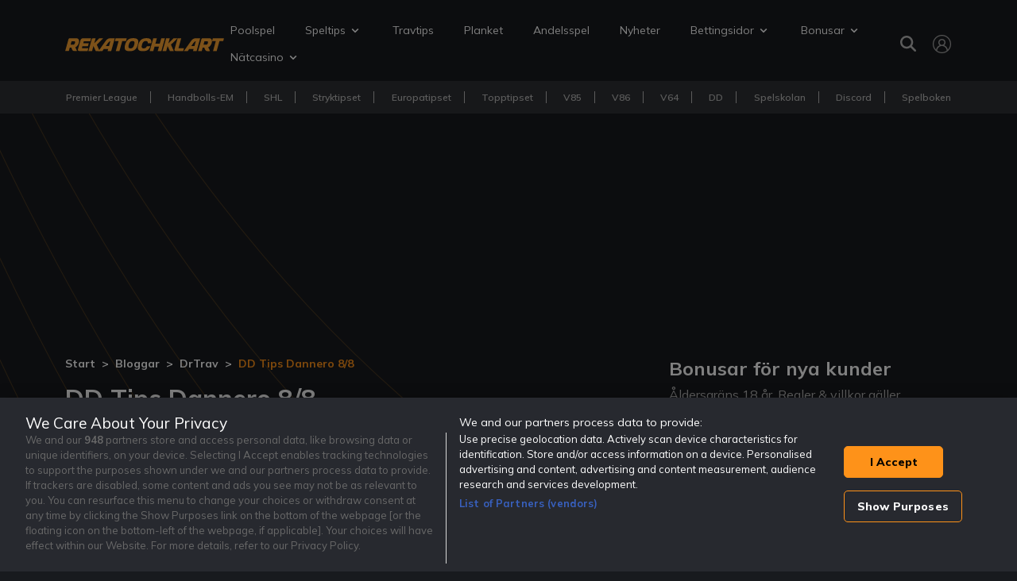

--- FILE ---
content_type: text/html; charset=UTF-8
request_url: https://www.rekatochklart.com/blogg/DrTrav/dd-tips-dannero-8-8-19751/
body_size: 46576
content:
<!DOCTYPE html>
<html lang="sv">
<head>
    <meta charset="utf-8">
    <meta http-equiv="X-UA-Compatible" content="IE=edge"><script type="text/javascript">(window.NREUM||(NREUM={})).init={privacy:{cookies_enabled:true},ajax:{deny_list:["bam.nr-data.net"]},feature_flags:["soft_nav"],distributed_tracing:{enabled:true}};(window.NREUM||(NREUM={})).loader_config={agentID:"1588744472",accountID:"362324",trustKey:"362324",xpid:"VwAFUlRXGwIEXFZbAQgFU1A=",licenseKey:"50ee1859b3",applicationID:"1487969254",browserID:"1588744472"};;/*! For license information please see nr-loader-spa-1.308.0.min.js.LICENSE.txt */
(()=>{var e,t,r={384:(e,t,r)=>{"use strict";r.d(t,{NT:()=>a,US:()=>u,Zm:()=>o,bQ:()=>d,dV:()=>c,pV:()=>l});var n=r(6154),i=r(1863),s=r(1910);const a={beacon:"bam.nr-data.net",errorBeacon:"bam.nr-data.net"};function o(){return n.gm.NREUM||(n.gm.NREUM={}),void 0===n.gm.newrelic&&(n.gm.newrelic=n.gm.NREUM),n.gm.NREUM}function c(){let e=o();return e.o||(e.o={ST:n.gm.setTimeout,SI:n.gm.setImmediate||n.gm.setInterval,CT:n.gm.clearTimeout,XHR:n.gm.XMLHttpRequest,REQ:n.gm.Request,EV:n.gm.Event,PR:n.gm.Promise,MO:n.gm.MutationObserver,FETCH:n.gm.fetch,WS:n.gm.WebSocket},(0,s.i)(...Object.values(e.o))),e}function d(e,t){let r=o();r.initializedAgents??={},t.initializedAt={ms:(0,i.t)(),date:new Date},r.initializedAgents[e]=t}function u(e,t){o()[e]=t}function l(){return function(){let e=o();const t=e.info||{};e.info={beacon:a.beacon,errorBeacon:a.errorBeacon,...t}}(),function(){let e=o();const t=e.init||{};e.init={...t}}(),c(),function(){let e=o();const t=e.loader_config||{};e.loader_config={...t}}(),o()}},782:(e,t,r)=>{"use strict";r.d(t,{T:()=>n});const n=r(860).K7.pageViewTiming},860:(e,t,r)=>{"use strict";r.d(t,{$J:()=>u,K7:()=>c,P3:()=>d,XX:()=>i,Yy:()=>o,df:()=>s,qY:()=>n,v4:()=>a});const n="events",i="jserrors",s="browser/blobs",a="rum",o="browser/logs",c={ajax:"ajax",genericEvents:"generic_events",jserrors:i,logging:"logging",metrics:"metrics",pageAction:"page_action",pageViewEvent:"page_view_event",pageViewTiming:"page_view_timing",sessionReplay:"session_replay",sessionTrace:"session_trace",softNav:"soft_navigations",spa:"spa"},d={[c.pageViewEvent]:1,[c.pageViewTiming]:2,[c.metrics]:3,[c.jserrors]:4,[c.spa]:5,[c.ajax]:6,[c.sessionTrace]:7,[c.softNav]:8,[c.sessionReplay]:9,[c.logging]:10,[c.genericEvents]:11},u={[c.pageViewEvent]:a,[c.pageViewTiming]:n,[c.ajax]:n,[c.spa]:n,[c.softNav]:n,[c.metrics]:i,[c.jserrors]:i,[c.sessionTrace]:s,[c.sessionReplay]:s,[c.logging]:o,[c.genericEvents]:"ins"}},944:(e,t,r)=>{"use strict";r.d(t,{R:()=>i});var n=r(3241);function i(e,t){"function"==typeof console.debug&&(console.debug("New Relic Warning: https://github.com/newrelic/newrelic-browser-agent/blob/main/docs/warning-codes.md#".concat(e),t),(0,n.W)({agentIdentifier:null,drained:null,type:"data",name:"warn",feature:"warn",data:{code:e,secondary:t}}))}},993:(e,t,r)=>{"use strict";r.d(t,{A$:()=>s,ET:()=>a,TZ:()=>o,p_:()=>i});var n=r(860);const i={ERROR:"ERROR",WARN:"WARN",INFO:"INFO",DEBUG:"DEBUG",TRACE:"TRACE"},s={OFF:0,ERROR:1,WARN:2,INFO:3,DEBUG:4,TRACE:5},a="log",o=n.K7.logging},1541:(e,t,r)=>{"use strict";r.d(t,{U:()=>i,f:()=>n});const n={MFE:"MFE",BA:"BA"};function i(e,t){if(2!==t?.harvestEndpointVersion)return{};const r=t.agentRef.runtime.appMetadata.agents[0].entityGuid;return e?{"source.id":e.id,"source.name":e.name,"source.type":e.type,"parent.id":e.parent?.id||r,"parent.type":e.parent?.type||n.BA}:{"entity.guid":r,appId:t.agentRef.info.applicationID}}},1687:(e,t,r)=>{"use strict";r.d(t,{Ak:()=>d,Ze:()=>h,x3:()=>u});var n=r(3241),i=r(7836),s=r(3606),a=r(860),o=r(2646);const c={};function d(e,t){const r={staged:!1,priority:a.P3[t]||0};l(e),c[e].get(t)||c[e].set(t,r)}function u(e,t){e&&c[e]&&(c[e].get(t)&&c[e].delete(t),p(e,t,!1),c[e].size&&f(e))}function l(e){if(!e)throw new Error("agentIdentifier required");c[e]||(c[e]=new Map)}function h(e="",t="feature",r=!1){if(l(e),!e||!c[e].get(t)||r)return p(e,t);c[e].get(t).staged=!0,f(e)}function f(e){const t=Array.from(c[e]);t.every(([e,t])=>t.staged)&&(t.sort((e,t)=>e[1].priority-t[1].priority),t.forEach(([t])=>{c[e].delete(t),p(e,t)}))}function p(e,t,r=!0){const a=e?i.ee.get(e):i.ee,c=s.i.handlers;if(!a.aborted&&a.backlog&&c){if((0,n.W)({agentIdentifier:e,type:"lifecycle",name:"drain",feature:t}),r){const e=a.backlog[t],r=c[t];if(r){for(let t=0;e&&t<e.length;++t)g(e[t],r);Object.entries(r).forEach(([e,t])=>{Object.values(t||{}).forEach(t=>{t[0]?.on&&t[0]?.context()instanceof o.y&&t[0].on(e,t[1])})})}}a.isolatedBacklog||delete c[t],a.backlog[t]=null,a.emit("drain-"+t,[])}}function g(e,t){var r=e[1];Object.values(t[r]||{}).forEach(t=>{var r=e[0];if(t[0]===r){var n=t[1],i=e[3],s=e[2];n.apply(i,s)}})}},1738:(e,t,r)=>{"use strict";r.d(t,{U:()=>f,Y:()=>h});var n=r(3241),i=r(9908),s=r(1863),a=r(944),o=r(5701),c=r(3969),d=r(8362),u=r(860),l=r(4261);function h(e,t,r,s){const h=s||r;!h||h[e]&&h[e]!==d.d.prototype[e]||(h[e]=function(){(0,i.p)(c.xV,["API/"+e+"/called"],void 0,u.K7.metrics,r.ee),(0,n.W)({agentIdentifier:r.agentIdentifier,drained:!!o.B?.[r.agentIdentifier],type:"data",name:"api",feature:l.Pl+e,data:{}});try{return t.apply(this,arguments)}catch(e){(0,a.R)(23,e)}})}function f(e,t,r,n,a){const o=e.info;null===r?delete o.jsAttributes[t]:o.jsAttributes[t]=r,(a||null===r)&&(0,i.p)(l.Pl+n,[(0,s.t)(),t,r],void 0,"session",e.ee)}},1741:(e,t,r)=>{"use strict";r.d(t,{W:()=>s});var n=r(944),i=r(4261);class s{#e(e,...t){if(this[e]!==s.prototype[e])return this[e](...t);(0,n.R)(35,e)}addPageAction(e,t){return this.#e(i.hG,e,t)}register(e){return this.#e(i.eY,e)}recordCustomEvent(e,t){return this.#e(i.fF,e,t)}setPageViewName(e,t){return this.#e(i.Fw,e,t)}setCustomAttribute(e,t,r){return this.#e(i.cD,e,t,r)}noticeError(e,t){return this.#e(i.o5,e,t)}setUserId(e,t=!1){return this.#e(i.Dl,e,t)}setApplicationVersion(e){return this.#e(i.nb,e)}setErrorHandler(e){return this.#e(i.bt,e)}addRelease(e,t){return this.#e(i.k6,e,t)}log(e,t){return this.#e(i.$9,e,t)}start(){return this.#e(i.d3)}finished(e){return this.#e(i.BL,e)}recordReplay(){return this.#e(i.CH)}pauseReplay(){return this.#e(i.Tb)}addToTrace(e){return this.#e(i.U2,e)}setCurrentRouteName(e){return this.#e(i.PA,e)}interaction(e){return this.#e(i.dT,e)}wrapLogger(e,t,r){return this.#e(i.Wb,e,t,r)}measure(e,t){return this.#e(i.V1,e,t)}consent(e){return this.#e(i.Pv,e)}}},1863:(e,t,r)=>{"use strict";function n(){return Math.floor(performance.now())}r.d(t,{t:()=>n})},1910:(e,t,r)=>{"use strict";r.d(t,{i:()=>s});var n=r(944);const i=new Map;function s(...e){return e.every(e=>{if(i.has(e))return i.get(e);const t="function"==typeof e?e.toString():"",r=t.includes("[native code]"),s=t.includes("nrWrapper");return r||s||(0,n.R)(64,e?.name||t),i.set(e,r),r})}},2555:(e,t,r)=>{"use strict";r.d(t,{D:()=>o,f:()=>a});var n=r(384),i=r(8122);const s={beacon:n.NT.beacon,errorBeacon:n.NT.errorBeacon,licenseKey:void 0,applicationID:void 0,sa:void 0,queueTime:void 0,applicationTime:void 0,ttGuid:void 0,user:void 0,account:void 0,product:void 0,extra:void 0,jsAttributes:{},userAttributes:void 0,atts:void 0,transactionName:void 0,tNamePlain:void 0};function a(e){try{return!!e.licenseKey&&!!e.errorBeacon&&!!e.applicationID}catch(e){return!1}}const o=e=>(0,i.a)(e,s)},2614:(e,t,r)=>{"use strict";r.d(t,{BB:()=>a,H3:()=>n,g:()=>d,iL:()=>c,tS:()=>o,uh:()=>i,wk:()=>s});const n="NRBA",i="SESSION",s=144e5,a=18e5,o={STARTED:"session-started",PAUSE:"session-pause",RESET:"session-reset",RESUME:"session-resume",UPDATE:"session-update"},c={SAME_TAB:"same-tab",CROSS_TAB:"cross-tab"},d={OFF:0,FULL:1,ERROR:2}},2646:(e,t,r)=>{"use strict";r.d(t,{y:()=>n});class n{constructor(e){this.contextId=e}}},2843:(e,t,r)=>{"use strict";r.d(t,{G:()=>s,u:()=>i});var n=r(3878);function i(e,t=!1,r,i){(0,n.DD)("visibilitychange",function(){if(t)return void("hidden"===document.visibilityState&&e());e(document.visibilityState)},r,i)}function s(e,t,r){(0,n.sp)("pagehide",e,t,r)}},3241:(e,t,r)=>{"use strict";r.d(t,{W:()=>s});var n=r(6154);const i="newrelic";function s(e={}){try{n.gm.dispatchEvent(new CustomEvent(i,{detail:e}))}catch(e){}}},3304:(e,t,r)=>{"use strict";r.d(t,{A:()=>s});var n=r(7836);const i=()=>{const e=new WeakSet;return(t,r)=>{if("object"==typeof r&&null!==r){if(e.has(r))return;e.add(r)}return r}};function s(e){try{return JSON.stringify(e,i())??""}catch(e){try{n.ee.emit("internal-error",[e])}catch(e){}return""}}},3333:(e,t,r)=>{"use strict";r.d(t,{$v:()=>u,TZ:()=>n,Xh:()=>c,Zp:()=>i,kd:()=>d,mq:()=>o,nf:()=>a,qN:()=>s});const n=r(860).K7.genericEvents,i=["auxclick","click","copy","keydown","paste","scrollend"],s=["focus","blur"],a=4,o=1e3,c=2e3,d=["PageAction","UserAction","BrowserPerformance"],u={RESOURCES:"experimental.resources",REGISTER:"register"}},3434:(e,t,r)=>{"use strict";r.d(t,{Jt:()=>s,YM:()=>d});var n=r(7836),i=r(5607);const s="nr@original:".concat(i.W),a=50;var o=Object.prototype.hasOwnProperty,c=!1;function d(e,t){return e||(e=n.ee),r.inPlace=function(e,t,n,i,s){n||(n="");const a="-"===n.charAt(0);for(let o=0;o<t.length;o++){const c=t[o],d=e[c];l(d)||(e[c]=r(d,a?c+n:n,i,c,s))}},r.flag=s,r;function r(t,r,n,c,d){return l(t)?t:(r||(r=""),nrWrapper[s]=t,function(e,t,r){if(Object.defineProperty&&Object.keys)try{return Object.keys(e).forEach(function(r){Object.defineProperty(t,r,{get:function(){return e[r]},set:function(t){return e[r]=t,t}})}),t}catch(e){u([e],r)}for(var n in e)o.call(e,n)&&(t[n]=e[n])}(t,nrWrapper,e),nrWrapper);function nrWrapper(){var s,o,l,h;let f;try{o=this,s=[...arguments],l="function"==typeof n?n(s,o):n||{}}catch(t){u([t,"",[s,o,c],l],e)}i(r+"start",[s,o,c],l,d);const p=performance.now();let g;try{return h=t.apply(o,s),g=performance.now(),h}catch(e){throw g=performance.now(),i(r+"err",[s,o,e],l,d),f=e,f}finally{const e=g-p,t={start:p,end:g,duration:e,isLongTask:e>=a,methodName:c,thrownError:f};t.isLongTask&&i("long-task",[t,o],l,d),i(r+"end",[s,o,h],l,d)}}}function i(r,n,i,s){if(!c||t){var a=c;c=!0;try{e.emit(r,n,i,t,s)}catch(t){u([t,r,n,i],e)}c=a}}}function u(e,t){t||(t=n.ee);try{t.emit("internal-error",e)}catch(e){}}function l(e){return!(e&&"function"==typeof e&&e.apply&&!e[s])}},3606:(e,t,r)=>{"use strict";r.d(t,{i:()=>s});var n=r(9908);s.on=a;var i=s.handlers={};function s(e,t,r,s){a(s||n.d,i,e,t,r)}function a(e,t,r,i,s){s||(s="feature"),e||(e=n.d);var a=t[s]=t[s]||{};(a[r]=a[r]||[]).push([e,i])}},3738:(e,t,r)=>{"use strict";r.d(t,{He:()=>i,Kp:()=>o,Lc:()=>d,Rz:()=>u,TZ:()=>n,bD:()=>s,d3:()=>a,jx:()=>l,sl:()=>h,uP:()=>c});const n=r(860).K7.sessionTrace,i="bstResource",s="resource",a="-start",o="-end",c="fn"+a,d="fn"+o,u="pushState",l=1e3,h=3e4},3785:(e,t,r)=>{"use strict";r.d(t,{R:()=>c,b:()=>d});var n=r(9908),i=r(1863),s=r(860),a=r(3969),o=r(993);function c(e,t,r={},c=o.p_.INFO,d=!0,u,l=(0,i.t)()){(0,n.p)(a.xV,["API/logging/".concat(c.toLowerCase(),"/called")],void 0,s.K7.metrics,e),(0,n.p)(o.ET,[l,t,r,c,d,u],void 0,s.K7.logging,e)}function d(e){return"string"==typeof e&&Object.values(o.p_).some(t=>t===e.toUpperCase().trim())}},3878:(e,t,r)=>{"use strict";function n(e,t){return{capture:e,passive:!1,signal:t}}function i(e,t,r=!1,i){window.addEventListener(e,t,n(r,i))}function s(e,t,r=!1,i){document.addEventListener(e,t,n(r,i))}r.d(t,{DD:()=>s,jT:()=>n,sp:()=>i})},3962:(e,t,r)=>{"use strict";r.d(t,{AM:()=>a,O2:()=>l,OV:()=>s,Qu:()=>h,TZ:()=>c,ih:()=>f,pP:()=>o,t1:()=>u,tC:()=>i,wD:()=>d});var n=r(860);const i=["click","keydown","submit"],s="popstate",a="api",o="initialPageLoad",c=n.K7.softNav,d=5e3,u=500,l={INITIAL_PAGE_LOAD:"",ROUTE_CHANGE:1,UNSPECIFIED:2},h={INTERACTION:1,AJAX:2,CUSTOM_END:3,CUSTOM_TRACER:4},f={IP:"in progress",PF:"pending finish",FIN:"finished",CAN:"cancelled"}},3969:(e,t,r)=>{"use strict";r.d(t,{TZ:()=>n,XG:()=>o,rs:()=>i,xV:()=>a,z_:()=>s});const n=r(860).K7.metrics,i="sm",s="cm",a="storeSupportabilityMetrics",o="storeEventMetrics"},4234:(e,t,r)=>{"use strict";r.d(t,{W:()=>s});var n=r(7836),i=r(1687);class s{constructor(e,t){this.agentIdentifier=e,this.ee=n.ee.get(e),this.featureName=t,this.blocked=!1}deregisterDrain(){(0,i.x3)(this.agentIdentifier,this.featureName)}}},4261:(e,t,r)=>{"use strict";r.d(t,{$9:()=>u,BL:()=>c,CH:()=>p,Dl:()=>R,Fw:()=>w,PA:()=>v,Pl:()=>n,Pv:()=>A,Tb:()=>h,U2:()=>a,V1:()=>E,Wb:()=>T,bt:()=>y,cD:()=>b,d3:()=>x,dT:()=>d,eY:()=>g,fF:()=>f,hG:()=>s,hw:()=>i,k6:()=>o,nb:()=>m,o5:()=>l});const n="api-",i=n+"ixn-",s="addPageAction",a="addToTrace",o="addRelease",c="finished",d="interaction",u="log",l="noticeError",h="pauseReplay",f="recordCustomEvent",p="recordReplay",g="register",m="setApplicationVersion",v="setCurrentRouteName",b="setCustomAttribute",y="setErrorHandler",w="setPageViewName",R="setUserId",x="start",T="wrapLogger",E="measure",A="consent"},5205:(e,t,r)=>{"use strict";r.d(t,{j:()=>S});var n=r(384),i=r(1741);var s=r(2555),a=r(3333);const o=e=>{if(!e||"string"!=typeof e)return!1;try{document.createDocumentFragment().querySelector(e)}catch{return!1}return!0};var c=r(2614),d=r(944),u=r(8122);const l="[data-nr-mask]",h=e=>(0,u.a)(e,(()=>{const e={feature_flags:[],experimental:{allow_registered_children:!1,resources:!1},mask_selector:"*",block_selector:"[data-nr-block]",mask_input_options:{color:!1,date:!1,"datetime-local":!1,email:!1,month:!1,number:!1,range:!1,search:!1,tel:!1,text:!1,time:!1,url:!1,week:!1,textarea:!1,select:!1,password:!0}};return{ajax:{deny_list:void 0,block_internal:!0,enabled:!0,autoStart:!0},api:{get allow_registered_children(){return e.feature_flags.includes(a.$v.REGISTER)||e.experimental.allow_registered_children},set allow_registered_children(t){e.experimental.allow_registered_children=t},duplicate_registered_data:!1},browser_consent_mode:{enabled:!1},distributed_tracing:{enabled:void 0,exclude_newrelic_header:void 0,cors_use_newrelic_header:void 0,cors_use_tracecontext_headers:void 0,allowed_origins:void 0},get feature_flags(){return e.feature_flags},set feature_flags(t){e.feature_flags=t},generic_events:{enabled:!0,autoStart:!0},harvest:{interval:30},jserrors:{enabled:!0,autoStart:!0},logging:{enabled:!0,autoStart:!0},metrics:{enabled:!0,autoStart:!0},obfuscate:void 0,page_action:{enabled:!0},page_view_event:{enabled:!0,autoStart:!0},page_view_timing:{enabled:!0,autoStart:!0},performance:{capture_marks:!1,capture_measures:!1,capture_detail:!0,resources:{get enabled(){return e.feature_flags.includes(a.$v.RESOURCES)||e.experimental.resources},set enabled(t){e.experimental.resources=t},asset_types:[],first_party_domains:[],ignore_newrelic:!0}},privacy:{cookies_enabled:!0},proxy:{assets:void 0,beacon:void 0},session:{expiresMs:c.wk,inactiveMs:c.BB},session_replay:{autoStart:!0,enabled:!1,preload:!1,sampling_rate:10,error_sampling_rate:100,collect_fonts:!1,inline_images:!1,fix_stylesheets:!0,mask_all_inputs:!0,get mask_text_selector(){return e.mask_selector},set mask_text_selector(t){o(t)?e.mask_selector="".concat(t,",").concat(l):""===t||null===t?e.mask_selector=l:(0,d.R)(5,t)},get block_class(){return"nr-block"},get ignore_class(){return"nr-ignore"},get mask_text_class(){return"nr-mask"},get block_selector(){return e.block_selector},set block_selector(t){o(t)?e.block_selector+=",".concat(t):""!==t&&(0,d.R)(6,t)},get mask_input_options(){return e.mask_input_options},set mask_input_options(t){t&&"object"==typeof t?e.mask_input_options={...t,password:!0}:(0,d.R)(7,t)}},session_trace:{enabled:!0,autoStart:!0},soft_navigations:{enabled:!0,autoStart:!0},spa:{enabled:!0,autoStart:!0},ssl:void 0,user_actions:{enabled:!0,elementAttributes:["id","className","tagName","type"]}}})());var f=r(6154),p=r(9324);let g=0;const m={buildEnv:p.F3,distMethod:p.Xs,version:p.xv,originTime:f.WN},v={consented:!1},b={appMetadata:{},get consented(){return this.session?.state?.consent||v.consented},set consented(e){v.consented=e},customTransaction:void 0,denyList:void 0,disabled:!1,harvester:void 0,isolatedBacklog:!1,isRecording:!1,loaderType:void 0,maxBytes:3e4,obfuscator:void 0,onerror:void 0,ptid:void 0,releaseIds:{},session:void 0,timeKeeper:void 0,registeredEntities:[],jsAttributesMetadata:{bytes:0},get harvestCount(){return++g}},y=e=>{const t=(0,u.a)(e,b),r=Object.keys(m).reduce((e,t)=>(e[t]={value:m[t],writable:!1,configurable:!0,enumerable:!0},e),{});return Object.defineProperties(t,r)};var w=r(5701);const R=e=>{const t=e.startsWith("http");e+="/",r.p=t?e:"https://"+e};var x=r(7836),T=r(3241);const E={accountID:void 0,trustKey:void 0,agentID:void 0,licenseKey:void 0,applicationID:void 0,xpid:void 0},A=e=>(0,u.a)(e,E),_=new Set;function S(e,t={},r,a){let{init:o,info:c,loader_config:d,runtime:u={},exposed:l=!0}=t;if(!c){const e=(0,n.pV)();o=e.init,c=e.info,d=e.loader_config}e.init=h(o||{}),e.loader_config=A(d||{}),c.jsAttributes??={},f.bv&&(c.jsAttributes.isWorker=!0),e.info=(0,s.D)(c);const p=e.init,g=[c.beacon,c.errorBeacon];_.has(e.agentIdentifier)||(p.proxy.assets&&(R(p.proxy.assets),g.push(p.proxy.assets)),p.proxy.beacon&&g.push(p.proxy.beacon),e.beacons=[...g],function(e){const t=(0,n.pV)();Object.getOwnPropertyNames(i.W.prototype).forEach(r=>{const n=i.W.prototype[r];if("function"!=typeof n||"constructor"===n)return;let s=t[r];e[r]&&!1!==e.exposed&&"micro-agent"!==e.runtime?.loaderType&&(t[r]=(...t)=>{const n=e[r](...t);return s?s(...t):n})})}(e),(0,n.US)("activatedFeatures",w.B)),u.denyList=[...p.ajax.deny_list||[],...p.ajax.block_internal?g:[]],u.ptid=e.agentIdentifier,u.loaderType=r,e.runtime=y(u),_.has(e.agentIdentifier)||(e.ee=x.ee.get(e.agentIdentifier),e.exposed=l,(0,T.W)({agentIdentifier:e.agentIdentifier,drained:!!w.B?.[e.agentIdentifier],type:"lifecycle",name:"initialize",feature:void 0,data:e.config})),_.add(e.agentIdentifier)}},5270:(e,t,r)=>{"use strict";r.d(t,{Aw:()=>a,SR:()=>s,rF:()=>o});var n=r(384),i=r(7767);function s(e){return!!(0,n.dV)().o.MO&&(0,i.V)(e)&&!0===e?.session_trace.enabled}function a(e){return!0===e?.session_replay.preload&&s(e)}function o(e,t){try{if("string"==typeof t?.type){if("password"===t.type.toLowerCase())return"*".repeat(e?.length||0);if(void 0!==t?.dataset?.nrUnmask||t?.classList?.contains("nr-unmask"))return e}}catch(e){}return"string"==typeof e?e.replace(/[\S]/g,"*"):"*".repeat(e?.length||0)}},5289:(e,t,r)=>{"use strict";r.d(t,{GG:()=>a,Qr:()=>c,sB:()=>o});var n=r(3878),i=r(6389);function s(){return"undefined"==typeof document||"complete"===document.readyState}function a(e,t){if(s())return e();const r=(0,i.J)(e),a=setInterval(()=>{s()&&(clearInterval(a),r())},500);(0,n.sp)("load",r,t)}function o(e){if(s())return e();(0,n.DD)("DOMContentLoaded",e)}function c(e){if(s())return e();(0,n.sp)("popstate",e)}},5607:(e,t,r)=>{"use strict";r.d(t,{W:()=>n});const n=(0,r(9566).bz)()},5701:(e,t,r)=>{"use strict";r.d(t,{B:()=>s,t:()=>a});var n=r(3241);const i=new Set,s={};function a(e,t){const r=t.agentIdentifier;s[r]??={},e&&"object"==typeof e&&(i.has(r)||(t.ee.emit("rumresp",[e]),s[r]=e,i.add(r),(0,n.W)({agentIdentifier:r,loaded:!0,drained:!0,type:"lifecycle",name:"load",feature:void 0,data:e})))}},6154:(e,t,r)=>{"use strict";r.d(t,{OF:()=>d,RI:()=>i,WN:()=>h,bv:()=>s,eN:()=>f,gm:()=>a,lR:()=>l,m:()=>c,mw:()=>o,sb:()=>u});var n=r(1863);const i="undefined"!=typeof window&&!!window.document,s="undefined"!=typeof WorkerGlobalScope&&("undefined"!=typeof self&&self instanceof WorkerGlobalScope&&self.navigator instanceof WorkerNavigator||"undefined"!=typeof globalThis&&globalThis instanceof WorkerGlobalScope&&globalThis.navigator instanceof WorkerNavigator),a=i?window:"undefined"!=typeof WorkerGlobalScope&&("undefined"!=typeof self&&self instanceof WorkerGlobalScope&&self||"undefined"!=typeof globalThis&&globalThis instanceof WorkerGlobalScope&&globalThis),o=Boolean("hidden"===a?.document?.visibilityState),c=""+a?.location,d=/iPad|iPhone|iPod/.test(a.navigator?.userAgent),u=d&&"undefined"==typeof SharedWorker,l=(()=>{const e=a.navigator?.userAgent?.match(/Firefox[/\s](\d+\.\d+)/);return Array.isArray(e)&&e.length>=2?+e[1]:0})(),h=Date.now()-(0,n.t)(),f=()=>"undefined"!=typeof PerformanceNavigationTiming&&a?.performance?.getEntriesByType("navigation")?.[0]?.responseStart},6344:(e,t,r)=>{"use strict";r.d(t,{BB:()=>u,Qb:()=>l,TZ:()=>i,Ug:()=>a,Vh:()=>s,_s:()=>o,bc:()=>d,yP:()=>c});var n=r(2614);const i=r(860).K7.sessionReplay,s="errorDuringReplay",a=.12,o={DomContentLoaded:0,Load:1,FullSnapshot:2,IncrementalSnapshot:3,Meta:4,Custom:5},c={[n.g.ERROR]:15e3,[n.g.FULL]:3e5,[n.g.OFF]:0},d={RESET:{message:"Session was reset",sm:"Reset"},IMPORT:{message:"Recorder failed to import",sm:"Import"},TOO_MANY:{message:"429: Too Many Requests",sm:"Too-Many"},TOO_BIG:{message:"Payload was too large",sm:"Too-Big"},CROSS_TAB:{message:"Session Entity was set to OFF on another tab",sm:"Cross-Tab"},ENTITLEMENTS:{message:"Session Replay is not allowed and will not be started",sm:"Entitlement"}},u=5e3,l={API:"api",RESUME:"resume",SWITCH_TO_FULL:"switchToFull",INITIALIZE:"initialize",PRELOAD:"preload"}},6389:(e,t,r)=>{"use strict";function n(e,t=500,r={}){const n=r?.leading||!1;let i;return(...r)=>{n&&void 0===i&&(e.apply(this,r),i=setTimeout(()=>{i=clearTimeout(i)},t)),n||(clearTimeout(i),i=setTimeout(()=>{e.apply(this,r)},t))}}function i(e){let t=!1;return(...r)=>{t||(t=!0,e.apply(this,r))}}r.d(t,{J:()=>i,s:()=>n})},6630:(e,t,r)=>{"use strict";r.d(t,{T:()=>n});const n=r(860).K7.pageViewEvent},6774:(e,t,r)=>{"use strict";r.d(t,{T:()=>n});const n=r(860).K7.jserrors},7295:(e,t,r)=>{"use strict";r.d(t,{Xv:()=>a,gX:()=>i,iW:()=>s});var n=[];function i(e){if(!e||s(e))return!1;if(0===n.length)return!0;if("*"===n[0].hostname)return!1;for(var t=0;t<n.length;t++){var r=n[t];if(r.hostname.test(e.hostname)&&r.pathname.test(e.pathname))return!1}return!0}function s(e){return void 0===e.hostname}function a(e){if(n=[],e&&e.length)for(var t=0;t<e.length;t++){let r=e[t];if(!r)continue;if("*"===r)return void(n=[{hostname:"*"}]);0===r.indexOf("http://")?r=r.substring(7):0===r.indexOf("https://")&&(r=r.substring(8));const i=r.indexOf("/");let s,a;i>0?(s=r.substring(0,i),a=r.substring(i)):(s=r,a="*");let[c]=s.split(":");n.push({hostname:o(c),pathname:o(a,!0)})}}function o(e,t=!1){const r=e.replace(/[.+?^${}()|[\]\\]/g,e=>"\\"+e).replace(/\*/g,".*?");return new RegExp((t?"^":"")+r+"$")}},7485:(e,t,r)=>{"use strict";r.d(t,{D:()=>i});var n=r(6154);function i(e){if(0===(e||"").indexOf("data:"))return{protocol:"data"};try{const t=new URL(e,location.href),r={port:t.port,hostname:t.hostname,pathname:t.pathname,search:t.search,protocol:t.protocol.slice(0,t.protocol.indexOf(":")),sameOrigin:t.protocol===n.gm?.location?.protocol&&t.host===n.gm?.location?.host};return r.port&&""!==r.port||("http:"===t.protocol&&(r.port="80"),"https:"===t.protocol&&(r.port="443")),r.pathname&&""!==r.pathname?r.pathname.startsWith("/")||(r.pathname="/".concat(r.pathname)):r.pathname="/",r}catch(e){return{}}}},7699:(e,t,r)=>{"use strict";r.d(t,{It:()=>s,KC:()=>o,No:()=>i,qh:()=>a});var n=r(860);const i=16e3,s=1e6,a="SESSION_ERROR",o={[n.K7.logging]:!0,[n.K7.genericEvents]:!1,[n.K7.jserrors]:!1,[n.K7.ajax]:!1}},7767:(e,t,r)=>{"use strict";r.d(t,{V:()=>i});var n=r(6154);const i=e=>n.RI&&!0===e?.privacy.cookies_enabled},7836:(e,t,r)=>{"use strict";r.d(t,{P:()=>o,ee:()=>c});var n=r(384),i=r(8990),s=r(2646),a=r(5607);const o="nr@context:".concat(a.W),c=function e(t,r){var n={},a={},u={},l=!1;try{l=16===r.length&&d.initializedAgents?.[r]?.runtime.isolatedBacklog}catch(e){}var h={on:p,addEventListener:p,removeEventListener:function(e,t){var r=n[e];if(!r)return;for(var i=0;i<r.length;i++)r[i]===t&&r.splice(i,1)},emit:function(e,r,n,i,s){!1!==s&&(s=!0);if(c.aborted&&!i)return;t&&s&&t.emit(e,r,n);var o=f(n);g(e).forEach(e=>{e.apply(o,r)});var d=v()[a[e]];d&&d.push([h,e,r,o]);return o},get:m,listeners:g,context:f,buffer:function(e,t){const r=v();if(t=t||"feature",h.aborted)return;Object.entries(e||{}).forEach(([e,n])=>{a[n]=t,t in r||(r[t]=[])})},abort:function(){h._aborted=!0,Object.keys(h.backlog).forEach(e=>{delete h.backlog[e]})},isBuffering:function(e){return!!v()[a[e]]},debugId:r,backlog:l?{}:t&&"object"==typeof t.backlog?t.backlog:{},isolatedBacklog:l};return Object.defineProperty(h,"aborted",{get:()=>{let e=h._aborted||!1;return e||(t&&(e=t.aborted),e)}}),h;function f(e){return e&&e instanceof s.y?e:e?(0,i.I)(e,o,()=>new s.y(o)):new s.y(o)}function p(e,t){n[e]=g(e).concat(t)}function g(e){return n[e]||[]}function m(t){return u[t]=u[t]||e(h,t)}function v(){return h.backlog}}(void 0,"globalEE"),d=(0,n.Zm)();d.ee||(d.ee=c)},8122:(e,t,r)=>{"use strict";r.d(t,{a:()=>i});var n=r(944);function i(e,t){try{if(!e||"object"!=typeof e)return(0,n.R)(3);if(!t||"object"!=typeof t)return(0,n.R)(4);const r=Object.create(Object.getPrototypeOf(t),Object.getOwnPropertyDescriptors(t)),s=0===Object.keys(r).length?e:r;for(let a in s)if(void 0!==e[a])try{if(null===e[a]){r[a]=null;continue}Array.isArray(e[a])&&Array.isArray(t[a])?r[a]=Array.from(new Set([...e[a],...t[a]])):"object"==typeof e[a]&&"object"==typeof t[a]?r[a]=i(e[a],t[a]):r[a]=e[a]}catch(e){r[a]||(0,n.R)(1,e)}return r}catch(e){(0,n.R)(2,e)}}},8139:(e,t,r)=>{"use strict";r.d(t,{u:()=>h});var n=r(7836),i=r(3434),s=r(8990),a=r(6154);const o={},c=a.gm.XMLHttpRequest,d="addEventListener",u="removeEventListener",l="nr@wrapped:".concat(n.P);function h(e){var t=function(e){return(e||n.ee).get("events")}(e);if(o[t.debugId]++)return t;o[t.debugId]=1;var r=(0,i.YM)(t,!0);function h(e){r.inPlace(e,[d,u],"-",p)}function p(e,t){return e[1]}return"getPrototypeOf"in Object&&(a.RI&&f(document,h),c&&f(c.prototype,h),f(a.gm,h)),t.on(d+"-start",function(e,t){var n=e[1];if(null!==n&&("function"==typeof n||"object"==typeof n)&&"newrelic"!==e[0]){var i=(0,s.I)(n,l,function(){var e={object:function(){if("function"!=typeof n.handleEvent)return;return n.handleEvent.apply(n,arguments)},function:n}[typeof n];return e?r(e,"fn-",null,e.name||"anonymous"):n});this.wrapped=e[1]=i}}),t.on(u+"-start",function(e){e[1]=this.wrapped||e[1]}),t}function f(e,t,...r){let n=e;for(;"object"==typeof n&&!Object.prototype.hasOwnProperty.call(n,d);)n=Object.getPrototypeOf(n);n&&t(n,...r)}},8362:(e,t,r)=>{"use strict";r.d(t,{d:()=>s});var n=r(9566),i=r(1741);class s extends i.W{agentIdentifier=(0,n.LA)(16)}},8374:(e,t,r)=>{r.nc=(()=>{try{return document?.currentScript?.nonce}catch(e){}return""})()},8990:(e,t,r)=>{"use strict";r.d(t,{I:()=>i});var n=Object.prototype.hasOwnProperty;function i(e,t,r){if(n.call(e,t))return e[t];var i=r();if(Object.defineProperty&&Object.keys)try{return Object.defineProperty(e,t,{value:i,writable:!0,enumerable:!1}),i}catch(e){}return e[t]=i,i}},9119:(e,t,r)=>{"use strict";r.d(t,{L:()=>s});var n=/([^?#]*)[^#]*(#[^?]*|$).*/,i=/([^?#]*)().*/;function s(e,t){return e?e.replace(t?n:i,"$1$2"):e}},9300:(e,t,r)=>{"use strict";r.d(t,{T:()=>n});const n=r(860).K7.ajax},9324:(e,t,r)=>{"use strict";r.d(t,{AJ:()=>a,F3:()=>i,Xs:()=>s,Yq:()=>o,xv:()=>n});const n="1.308.0",i="PROD",s="CDN",a="@newrelic/rrweb",o="1.0.1"},9566:(e,t,r)=>{"use strict";r.d(t,{LA:()=>o,ZF:()=>c,bz:()=>a,el:()=>d});var n=r(6154);const i="xxxxxxxx-xxxx-4xxx-yxxx-xxxxxxxxxxxx";function s(e,t){return e?15&e[t]:16*Math.random()|0}function a(){const e=n.gm?.crypto||n.gm?.msCrypto;let t,r=0;return e&&e.getRandomValues&&(t=e.getRandomValues(new Uint8Array(30))),i.split("").map(e=>"x"===e?s(t,r++).toString(16):"y"===e?(3&s()|8).toString(16):e).join("")}function o(e){const t=n.gm?.crypto||n.gm?.msCrypto;let r,i=0;t&&t.getRandomValues&&(r=t.getRandomValues(new Uint8Array(e)));const a=[];for(var o=0;o<e;o++)a.push(s(r,i++).toString(16));return a.join("")}function c(){return o(16)}function d(){return o(32)}},9908:(e,t,r)=>{"use strict";r.d(t,{d:()=>n,p:()=>i});var n=r(7836).ee.get("handle");function i(e,t,r,i,s){s?(s.buffer([e],i),s.emit(e,t,r)):(n.buffer([e],i),n.emit(e,t,r))}}},n={};function i(e){var t=n[e];if(void 0!==t)return t.exports;var s=n[e]={exports:{}};return r[e](s,s.exports,i),s.exports}i.m=r,i.d=(e,t)=>{for(var r in t)i.o(t,r)&&!i.o(e,r)&&Object.defineProperty(e,r,{enumerable:!0,get:t[r]})},i.f={},i.e=e=>Promise.all(Object.keys(i.f).reduce((t,r)=>(i.f[r](e,t),t),[])),i.u=e=>({212:"nr-spa-compressor",249:"nr-spa-recorder",478:"nr-spa"}[e]+"-1.308.0.min.js"),i.o=(e,t)=>Object.prototype.hasOwnProperty.call(e,t),e={},t="NRBA-1.308.0.PROD:",i.l=(r,n,s,a)=>{if(e[r])e[r].push(n);else{var o,c;if(void 0!==s)for(var d=document.getElementsByTagName("script"),u=0;u<d.length;u++){var l=d[u];if(l.getAttribute("src")==r||l.getAttribute("data-webpack")==t+s){o=l;break}}if(!o){c=!0;var h={478:"sha512-RSfSVnmHk59T/uIPbdSE0LPeqcEdF4/+XhfJdBuccH5rYMOEZDhFdtnh6X6nJk7hGpzHd9Ujhsy7lZEz/ORYCQ==",249:"sha512-ehJXhmntm85NSqW4MkhfQqmeKFulra3klDyY0OPDUE+sQ3GokHlPh1pmAzuNy//3j4ac6lzIbmXLvGQBMYmrkg==",212:"sha512-B9h4CR46ndKRgMBcK+j67uSR2RCnJfGefU+A7FrgR/k42ovXy5x/MAVFiSvFxuVeEk/pNLgvYGMp1cBSK/G6Fg=="};(o=document.createElement("script")).charset="utf-8",i.nc&&o.setAttribute("nonce",i.nc),o.setAttribute("data-webpack",t+s),o.src=r,0!==o.src.indexOf(window.location.origin+"/")&&(o.crossOrigin="anonymous"),h[a]&&(o.integrity=h[a])}e[r]=[n];var f=(t,n)=>{o.onerror=o.onload=null,clearTimeout(p);var i=e[r];if(delete e[r],o.parentNode&&o.parentNode.removeChild(o),i&&i.forEach(e=>e(n)),t)return t(n)},p=setTimeout(f.bind(null,void 0,{type:"timeout",target:o}),12e4);o.onerror=f.bind(null,o.onerror),o.onload=f.bind(null,o.onload),c&&document.head.appendChild(o)}},i.r=e=>{"undefined"!=typeof Symbol&&Symbol.toStringTag&&Object.defineProperty(e,Symbol.toStringTag,{value:"Module"}),Object.defineProperty(e,"__esModule",{value:!0})},i.p="https://js-agent.newrelic.com/",(()=>{var e={38:0,788:0};i.f.j=(t,r)=>{var n=i.o(e,t)?e[t]:void 0;if(0!==n)if(n)r.push(n[2]);else{var s=new Promise((r,i)=>n=e[t]=[r,i]);r.push(n[2]=s);var a=i.p+i.u(t),o=new Error;i.l(a,r=>{if(i.o(e,t)&&(0!==(n=e[t])&&(e[t]=void 0),n)){var s=r&&("load"===r.type?"missing":r.type),a=r&&r.target&&r.target.src;o.message="Loading chunk "+t+" failed: ("+s+": "+a+")",o.name="ChunkLoadError",o.type=s,o.request=a,n[1](o)}},"chunk-"+t,t)}};var t=(t,r)=>{var n,s,[a,o,c]=r,d=0;if(a.some(t=>0!==e[t])){for(n in o)i.o(o,n)&&(i.m[n]=o[n]);if(c)c(i)}for(t&&t(r);d<a.length;d++)s=a[d],i.o(e,s)&&e[s]&&e[s][0](),e[s]=0},r=self["webpackChunk:NRBA-1.308.0.PROD"]=self["webpackChunk:NRBA-1.308.0.PROD"]||[];r.forEach(t.bind(null,0)),r.push=t.bind(null,r.push.bind(r))})(),(()=>{"use strict";i(8374);var e=i(8362),t=i(860);const r=Object.values(t.K7);var n=i(5205);var s=i(9908),a=i(1863),o=i(4261),c=i(1738);var d=i(1687),u=i(4234),l=i(5289),h=i(6154),f=i(944),p=i(5270),g=i(7767),m=i(6389),v=i(7699);class b extends u.W{constructor(e,t){super(e.agentIdentifier,t),this.agentRef=e,this.abortHandler=void 0,this.featAggregate=void 0,this.loadedSuccessfully=void 0,this.onAggregateImported=new Promise(e=>{this.loadedSuccessfully=e}),this.deferred=Promise.resolve(),!1===e.init[this.featureName].autoStart?this.deferred=new Promise((t,r)=>{this.ee.on("manual-start-all",(0,m.J)(()=>{(0,d.Ak)(e.agentIdentifier,this.featureName),t()}))}):(0,d.Ak)(e.agentIdentifier,t)}importAggregator(e,t,r={}){if(this.featAggregate)return;const n=async()=>{let n;await this.deferred;try{if((0,g.V)(e.init)){const{setupAgentSession:t}=await i.e(478).then(i.bind(i,8766));n=t(e)}}catch(e){(0,f.R)(20,e),this.ee.emit("internal-error",[e]),(0,s.p)(v.qh,[e],void 0,this.featureName,this.ee)}try{if(!this.#t(this.featureName,n,e.init))return(0,d.Ze)(this.agentIdentifier,this.featureName),void this.loadedSuccessfully(!1);const{Aggregate:i}=await t();this.featAggregate=new i(e,r),e.runtime.harvester.initializedAggregates.push(this.featAggregate),this.loadedSuccessfully(!0)}catch(e){(0,f.R)(34,e),this.abortHandler?.(),(0,d.Ze)(this.agentIdentifier,this.featureName,!0),this.loadedSuccessfully(!1),this.ee&&this.ee.abort()}};h.RI?(0,l.GG)(()=>n(),!0):n()}#t(e,r,n){if(this.blocked)return!1;switch(e){case t.K7.sessionReplay:return(0,p.SR)(n)&&!!r;case t.K7.sessionTrace:return!!r;default:return!0}}}var y=i(6630),w=i(2614),R=i(3241);class x extends b{static featureName=y.T;constructor(e){var t;super(e,y.T),this.setupInspectionEvents(e.agentIdentifier),t=e,(0,c.Y)(o.Fw,function(e,r){"string"==typeof e&&("/"!==e.charAt(0)&&(e="/"+e),t.runtime.customTransaction=(r||"http://custom.transaction")+e,(0,s.p)(o.Pl+o.Fw,[(0,a.t)()],void 0,void 0,t.ee))},t),this.importAggregator(e,()=>i.e(478).then(i.bind(i,2467)))}setupInspectionEvents(e){const t=(t,r)=>{t&&(0,R.W)({agentIdentifier:e,timeStamp:t.timeStamp,loaded:"complete"===t.target.readyState,type:"window",name:r,data:t.target.location+""})};(0,l.sB)(e=>{t(e,"DOMContentLoaded")}),(0,l.GG)(e=>{t(e,"load")}),(0,l.Qr)(e=>{t(e,"navigate")}),this.ee.on(w.tS.UPDATE,(t,r)=>{(0,R.W)({agentIdentifier:e,type:"lifecycle",name:"session",data:r})})}}var T=i(384);class E extends e.d{constructor(e){var t;(super(),h.gm)?(this.features={},(0,T.bQ)(this.agentIdentifier,this),this.desiredFeatures=new Set(e.features||[]),this.desiredFeatures.add(x),(0,n.j)(this,e,e.loaderType||"agent"),t=this,(0,c.Y)(o.cD,function(e,r,n=!1){if("string"==typeof e){if(["string","number","boolean"].includes(typeof r)||null===r)return(0,c.U)(t,e,r,o.cD,n);(0,f.R)(40,typeof r)}else(0,f.R)(39,typeof e)},t),function(e){(0,c.Y)(o.Dl,function(t,r=!1){if("string"!=typeof t&&null!==t)return void(0,f.R)(41,typeof t);const n=e.info.jsAttributes["enduser.id"];r&&null!=n&&n!==t?(0,s.p)(o.Pl+"setUserIdAndResetSession",[t],void 0,"session",e.ee):(0,c.U)(e,"enduser.id",t,o.Dl,!0)},e)}(this),function(e){(0,c.Y)(o.nb,function(t){if("string"==typeof t||null===t)return(0,c.U)(e,"application.version",t,o.nb,!1);(0,f.R)(42,typeof t)},e)}(this),function(e){(0,c.Y)(o.d3,function(){e.ee.emit("manual-start-all")},e)}(this),function(e){(0,c.Y)(o.Pv,function(t=!0){if("boolean"==typeof t){if((0,s.p)(o.Pl+o.Pv,[t],void 0,"session",e.ee),e.runtime.consented=t,t){const t=e.features.page_view_event;t.onAggregateImported.then(e=>{const r=t.featAggregate;e&&!r.sentRum&&r.sendRum()})}}else(0,f.R)(65,typeof t)},e)}(this),this.run()):(0,f.R)(21)}get config(){return{info:this.info,init:this.init,loader_config:this.loader_config,runtime:this.runtime}}get api(){return this}run(){try{const e=function(e){const t={};return r.forEach(r=>{t[r]=!!e[r]?.enabled}),t}(this.init),n=[...this.desiredFeatures];n.sort((e,r)=>t.P3[e.featureName]-t.P3[r.featureName]),n.forEach(r=>{if(!e[r.featureName]&&r.featureName!==t.K7.pageViewEvent)return;if(r.featureName===t.K7.spa)return void(0,f.R)(67);const n=function(e){switch(e){case t.K7.ajax:return[t.K7.jserrors];case t.K7.sessionTrace:return[t.K7.ajax,t.K7.pageViewEvent];case t.K7.sessionReplay:return[t.K7.sessionTrace];case t.K7.pageViewTiming:return[t.K7.pageViewEvent];default:return[]}}(r.featureName).filter(e=>!(e in this.features));n.length>0&&(0,f.R)(36,{targetFeature:r.featureName,missingDependencies:n}),this.features[r.featureName]=new r(this)})}catch(e){(0,f.R)(22,e);for(const e in this.features)this.features[e].abortHandler?.();const t=(0,T.Zm)();delete t.initializedAgents[this.agentIdentifier]?.features,delete this.sharedAggregator;return t.ee.get(this.agentIdentifier).abort(),!1}}}var A=i(2843),_=i(782);class S extends b{static featureName=_.T;constructor(e){super(e,_.T),h.RI&&((0,A.u)(()=>(0,s.p)("docHidden",[(0,a.t)()],void 0,_.T,this.ee),!0),(0,A.G)(()=>(0,s.p)("winPagehide",[(0,a.t)()],void 0,_.T,this.ee)),this.importAggregator(e,()=>i.e(478).then(i.bind(i,9917))))}}var O=i(3969);class I extends b{static featureName=O.TZ;constructor(e){super(e,O.TZ),h.RI&&document.addEventListener("securitypolicyviolation",e=>{(0,s.p)(O.xV,["Generic/CSPViolation/Detected"],void 0,this.featureName,this.ee)}),this.importAggregator(e,()=>i.e(478).then(i.bind(i,6555)))}}var N=i(6774),P=i(3878),k=i(3304);class D{constructor(e,t,r,n,i){this.name="UncaughtError",this.message="string"==typeof e?e:(0,k.A)(e),this.sourceURL=t,this.line=r,this.column=n,this.__newrelic=i}}function C(e){return M(e)?e:new D(void 0!==e?.message?e.message:e,e?.filename||e?.sourceURL,e?.lineno||e?.line,e?.colno||e?.col,e?.__newrelic,e?.cause)}function j(e){const t="Unhandled Promise Rejection: ";if(!e?.reason)return;if(M(e.reason)){try{e.reason.message.startsWith(t)||(e.reason.message=t+e.reason.message)}catch(e){}return C(e.reason)}const r=C(e.reason);return(r.message||"").startsWith(t)||(r.message=t+r.message),r}function L(e){if(e.error instanceof SyntaxError&&!/:\d+$/.test(e.error.stack?.trim())){const t=new D(e.message,e.filename,e.lineno,e.colno,e.error.__newrelic,e.cause);return t.name=SyntaxError.name,t}return M(e.error)?e.error:C(e)}function M(e){return e instanceof Error&&!!e.stack}function H(e,r,n,i,o=(0,a.t)()){"string"==typeof e&&(e=new Error(e)),(0,s.p)("err",[e,o,!1,r,n.runtime.isRecording,void 0,i],void 0,t.K7.jserrors,n.ee),(0,s.p)("uaErr",[],void 0,t.K7.genericEvents,n.ee)}var B=i(1541),K=i(993),W=i(3785);function U(e,{customAttributes:t={},level:r=K.p_.INFO}={},n,i,s=(0,a.t)()){(0,W.R)(n.ee,e,t,r,!1,i,s)}function F(e,r,n,i,c=(0,a.t)()){(0,s.p)(o.Pl+o.hG,[c,e,r,i],void 0,t.K7.genericEvents,n.ee)}function V(e,r,n,i,c=(0,a.t)()){const{start:d,end:u,customAttributes:l}=r||{},h={customAttributes:l||{}};if("object"!=typeof h.customAttributes||"string"!=typeof e||0===e.length)return void(0,f.R)(57);const p=(e,t)=>null==e?t:"number"==typeof e?e:e instanceof PerformanceMark?e.startTime:Number.NaN;if(h.start=p(d,0),h.end=p(u,c),Number.isNaN(h.start)||Number.isNaN(h.end))(0,f.R)(57);else{if(h.duration=h.end-h.start,!(h.duration<0))return(0,s.p)(o.Pl+o.V1,[h,e,i],void 0,t.K7.genericEvents,n.ee),h;(0,f.R)(58)}}function G(e,r={},n,i,c=(0,a.t)()){(0,s.p)(o.Pl+o.fF,[c,e,r,i],void 0,t.K7.genericEvents,n.ee)}function z(e){(0,c.Y)(o.eY,function(t){return Y(e,t)},e)}function Y(e,r,n){(0,f.R)(54,"newrelic.register"),r||={},r.type=B.f.MFE,r.licenseKey||=e.info.licenseKey,r.blocked=!1,r.parent=n||{},Array.isArray(r.tags)||(r.tags=[]);const i={};r.tags.forEach(e=>{"name"!==e&&"id"!==e&&(i["source.".concat(e)]=!0)}),r.isolated??=!0;let o=()=>{};const c=e.runtime.registeredEntities;if(!r.isolated){const e=c.find(({metadata:{target:{id:e}}})=>e===r.id&&!r.isolated);if(e)return e}const d=e=>{r.blocked=!0,o=e};function u(e){return"string"==typeof e&&!!e.trim()&&e.trim().length<501||"number"==typeof e}e.init.api.allow_registered_children||d((0,m.J)(()=>(0,f.R)(55))),u(r.id)&&u(r.name)||d((0,m.J)(()=>(0,f.R)(48,r)));const l={addPageAction:(t,n={})=>g(F,[t,{...i,...n},e],r),deregister:()=>{d((0,m.J)(()=>(0,f.R)(68)))},log:(t,n={})=>g(U,[t,{...n,customAttributes:{...i,...n.customAttributes||{}}},e],r),measure:(t,n={})=>g(V,[t,{...n,customAttributes:{...i,...n.customAttributes||{}}},e],r),noticeError:(t,n={})=>g(H,[t,{...i,...n},e],r),register:(t={})=>g(Y,[e,t],l.metadata.target),recordCustomEvent:(t,n={})=>g(G,[t,{...i,...n},e],r),setApplicationVersion:e=>p("application.version",e),setCustomAttribute:(e,t)=>p(e,t),setUserId:e=>p("enduser.id",e),metadata:{customAttributes:i,target:r}},h=()=>(r.blocked&&o(),r.blocked);h()||c.push(l);const p=(e,t)=>{h()||(i[e]=t)},g=(r,n,i)=>{if(h())return;const o=(0,a.t)();(0,s.p)(O.xV,["API/register/".concat(r.name,"/called")],void 0,t.K7.metrics,e.ee);try{if(e.init.api.duplicate_registered_data&&"register"!==r.name){let e=n;if(n[1]instanceof Object){const t={"child.id":i.id,"child.type":i.type};e="customAttributes"in n[1]?[n[0],{...n[1],customAttributes:{...n[1].customAttributes,...t}},...n.slice(2)]:[n[0],{...n[1],...t},...n.slice(2)]}r(...e,void 0,o)}return r(...n,i,o)}catch(e){(0,f.R)(50,e)}};return l}class Z extends b{static featureName=N.T;constructor(e){var t;super(e,N.T),t=e,(0,c.Y)(o.o5,(e,r)=>H(e,r,t),t),function(e){(0,c.Y)(o.bt,function(t){e.runtime.onerror=t},e)}(e),function(e){let t=0;(0,c.Y)(o.k6,function(e,r){++t>10||(this.runtime.releaseIds[e.slice(-200)]=(""+r).slice(-200))},e)}(e),z(e);try{this.removeOnAbort=new AbortController}catch(e){}this.ee.on("internal-error",(t,r)=>{this.abortHandler&&(0,s.p)("ierr",[C(t),(0,a.t)(),!0,{},e.runtime.isRecording,r],void 0,this.featureName,this.ee)}),h.gm.addEventListener("unhandledrejection",t=>{this.abortHandler&&(0,s.p)("err",[j(t),(0,a.t)(),!1,{unhandledPromiseRejection:1},e.runtime.isRecording],void 0,this.featureName,this.ee)},(0,P.jT)(!1,this.removeOnAbort?.signal)),h.gm.addEventListener("error",t=>{this.abortHandler&&(0,s.p)("err",[L(t),(0,a.t)(),!1,{},e.runtime.isRecording],void 0,this.featureName,this.ee)},(0,P.jT)(!1,this.removeOnAbort?.signal)),this.abortHandler=this.#r,this.importAggregator(e,()=>i.e(478).then(i.bind(i,2176)))}#r(){this.removeOnAbort?.abort(),this.abortHandler=void 0}}var q=i(8990);let X=1;function J(e){const t=typeof e;return!e||"object"!==t&&"function"!==t?-1:e===h.gm?0:(0,q.I)(e,"nr@id",function(){return X++})}function Q(e){if("string"==typeof e&&e.length)return e.length;if("object"==typeof e){if("undefined"!=typeof ArrayBuffer&&e instanceof ArrayBuffer&&e.byteLength)return e.byteLength;if("undefined"!=typeof Blob&&e instanceof Blob&&e.size)return e.size;if(!("undefined"!=typeof FormData&&e instanceof FormData))try{return(0,k.A)(e).length}catch(e){return}}}var ee=i(8139),te=i(7836),re=i(3434);const ne={},ie=["open","send"];function se(e){var t=e||te.ee;const r=function(e){return(e||te.ee).get("xhr")}(t);if(void 0===h.gm.XMLHttpRequest)return r;if(ne[r.debugId]++)return r;ne[r.debugId]=1,(0,ee.u)(t);var n=(0,re.YM)(r),i=h.gm.XMLHttpRequest,s=h.gm.MutationObserver,a=h.gm.Promise,o=h.gm.setInterval,c="readystatechange",d=["onload","onerror","onabort","onloadstart","onloadend","onprogress","ontimeout"],u=[],l=h.gm.XMLHttpRequest=function(e){const t=new i(e),s=r.context(t);try{r.emit("new-xhr",[t],s),t.addEventListener(c,(a=s,function(){var e=this;e.readyState>3&&!a.resolved&&(a.resolved=!0,r.emit("xhr-resolved",[],e)),n.inPlace(e,d,"fn-",y)}),(0,P.jT)(!1))}catch(e){(0,f.R)(15,e);try{r.emit("internal-error",[e])}catch(e){}}var a;return t};function p(e,t){n.inPlace(t,["onreadystatechange"],"fn-",y)}if(function(e,t){for(var r in e)t[r]=e[r]}(i,l),l.prototype=i.prototype,n.inPlace(l.prototype,ie,"-xhr-",y),r.on("send-xhr-start",function(e,t){p(e,t),function(e){u.push(e),s&&(g?g.then(b):o?o(b):(m=-m,v.data=m))}(t)}),r.on("open-xhr-start",p),s){var g=a&&a.resolve();if(!o&&!a){var m=1,v=document.createTextNode(m);new s(b).observe(v,{characterData:!0})}}else t.on("fn-end",function(e){e[0]&&e[0].type===c||b()});function b(){for(var e=0;e<u.length;e++)p(0,u[e]);u.length&&(u=[])}function y(e,t){return t}return r}var ae="fetch-",oe=ae+"body-",ce=["arrayBuffer","blob","json","text","formData"],de=h.gm.Request,ue=h.gm.Response,le="prototype";const he={};function fe(e){const t=function(e){return(e||te.ee).get("fetch")}(e);if(!(de&&ue&&h.gm.fetch))return t;if(he[t.debugId]++)return t;function r(e,r,n){var i=e[r];"function"==typeof i&&(e[r]=function(){var e,r=[...arguments],s={};t.emit(n+"before-start",[r],s),s[te.P]&&s[te.P].dt&&(e=s[te.P].dt);var a=i.apply(this,r);return t.emit(n+"start",[r,e],a),a.then(function(e){return t.emit(n+"end",[null,e],a),e},function(e){throw t.emit(n+"end",[e],a),e})})}return he[t.debugId]=1,ce.forEach(e=>{r(de[le],e,oe),r(ue[le],e,oe)}),r(h.gm,"fetch",ae),t.on(ae+"end",function(e,r){var n=this;if(r){var i=r.headers.get("content-length");null!==i&&(n.rxSize=i),t.emit(ae+"done",[null,r],n)}else t.emit(ae+"done",[e],n)}),t}var pe=i(7485),ge=i(9566);class me{constructor(e){this.agentRef=e}generateTracePayload(e){const t=this.agentRef.loader_config;if(!this.shouldGenerateTrace(e)||!t)return null;var r=(t.accountID||"").toString()||null,n=(t.agentID||"").toString()||null,i=(t.trustKey||"").toString()||null;if(!r||!n)return null;var s=(0,ge.ZF)(),a=(0,ge.el)(),o=Date.now(),c={spanId:s,traceId:a,timestamp:o};return(e.sameOrigin||this.isAllowedOrigin(e)&&this.useTraceContextHeadersForCors())&&(c.traceContextParentHeader=this.generateTraceContextParentHeader(s,a),c.traceContextStateHeader=this.generateTraceContextStateHeader(s,o,r,n,i)),(e.sameOrigin&&!this.excludeNewrelicHeader()||!e.sameOrigin&&this.isAllowedOrigin(e)&&this.useNewrelicHeaderForCors())&&(c.newrelicHeader=this.generateTraceHeader(s,a,o,r,n,i)),c}generateTraceContextParentHeader(e,t){return"00-"+t+"-"+e+"-01"}generateTraceContextStateHeader(e,t,r,n,i){return i+"@nr=0-1-"+r+"-"+n+"-"+e+"----"+t}generateTraceHeader(e,t,r,n,i,s){if(!("function"==typeof h.gm?.btoa))return null;var a={v:[0,1],d:{ty:"Browser",ac:n,ap:i,id:e,tr:t,ti:r}};return s&&n!==s&&(a.d.tk=s),btoa((0,k.A)(a))}shouldGenerateTrace(e){return this.agentRef.init?.distributed_tracing?.enabled&&this.isAllowedOrigin(e)}isAllowedOrigin(e){var t=!1;const r=this.agentRef.init?.distributed_tracing;if(e.sameOrigin)t=!0;else if(r?.allowed_origins instanceof Array)for(var n=0;n<r.allowed_origins.length;n++){var i=(0,pe.D)(r.allowed_origins[n]);if(e.hostname===i.hostname&&e.protocol===i.protocol&&e.port===i.port){t=!0;break}}return t}excludeNewrelicHeader(){var e=this.agentRef.init?.distributed_tracing;return!!e&&!!e.exclude_newrelic_header}useNewrelicHeaderForCors(){var e=this.agentRef.init?.distributed_tracing;return!!e&&!1!==e.cors_use_newrelic_header}useTraceContextHeadersForCors(){var e=this.agentRef.init?.distributed_tracing;return!!e&&!!e.cors_use_tracecontext_headers}}var ve=i(9300),be=i(7295);function ye(e){return"string"==typeof e?e:e instanceof(0,T.dV)().o.REQ?e.url:h.gm?.URL&&e instanceof URL?e.href:void 0}var we=["load","error","abort","timeout"],Re=we.length,xe=(0,T.dV)().o.REQ,Te=(0,T.dV)().o.XHR;const Ee="X-NewRelic-App-Data";class Ae extends b{static featureName=ve.T;constructor(e){super(e,ve.T),this.dt=new me(e),this.handler=(e,t,r,n)=>(0,s.p)(e,t,r,n,this.ee);try{const e={xmlhttprequest:"xhr",fetch:"fetch",beacon:"beacon"};h.gm?.performance?.getEntriesByType("resource").forEach(r=>{if(r.initiatorType in e&&0!==r.responseStatus){const n={status:r.responseStatus},i={rxSize:r.transferSize,duration:Math.floor(r.duration),cbTime:0};_e(n,r.name),this.handler("xhr",[n,i,r.startTime,r.responseEnd,e[r.initiatorType]],void 0,t.K7.ajax)}})}catch(e){}fe(this.ee),se(this.ee),function(e,r,n,i){function o(e){var t=this;t.totalCbs=0,t.called=0,t.cbTime=0,t.end=T,t.ended=!1,t.xhrGuids={},t.lastSize=null,t.loadCaptureCalled=!1,t.params=this.params||{},t.metrics=this.metrics||{},t.latestLongtaskEnd=0,e.addEventListener("load",function(r){E(t,e)},(0,P.jT)(!1)),h.lR||e.addEventListener("progress",function(e){t.lastSize=e.loaded},(0,P.jT)(!1))}function c(e){this.params={method:e[0]},_e(this,e[1]),this.metrics={}}function d(t,r){e.loader_config.xpid&&this.sameOrigin&&r.setRequestHeader("X-NewRelic-ID",e.loader_config.xpid);var n=i.generateTracePayload(this.parsedOrigin);if(n){var s=!1;n.newrelicHeader&&(r.setRequestHeader("newrelic",n.newrelicHeader),s=!0),n.traceContextParentHeader&&(r.setRequestHeader("traceparent",n.traceContextParentHeader),n.traceContextStateHeader&&r.setRequestHeader("tracestate",n.traceContextStateHeader),s=!0),s&&(this.dt=n)}}function u(e,t){var n=this.metrics,i=e[0],s=this;if(n&&i){var o=Q(i);o&&(n.txSize=o)}this.startTime=(0,a.t)(),this.body=i,this.listener=function(e){try{"abort"!==e.type||s.loadCaptureCalled||(s.params.aborted=!0),("load"!==e.type||s.called===s.totalCbs&&(s.onloadCalled||"function"!=typeof t.onload)&&"function"==typeof s.end)&&s.end(t)}catch(e){try{r.emit("internal-error",[e])}catch(e){}}};for(var c=0;c<Re;c++)t.addEventListener(we[c],this.listener,(0,P.jT)(!1))}function l(e,t,r){this.cbTime+=e,t?this.onloadCalled=!0:this.called+=1,this.called!==this.totalCbs||!this.onloadCalled&&"function"==typeof r.onload||"function"!=typeof this.end||this.end(r)}function f(e,t){var r=""+J(e)+!!t;this.xhrGuids&&!this.xhrGuids[r]&&(this.xhrGuids[r]=!0,this.totalCbs+=1)}function p(e,t){var r=""+J(e)+!!t;this.xhrGuids&&this.xhrGuids[r]&&(delete this.xhrGuids[r],this.totalCbs-=1)}function g(){this.endTime=(0,a.t)()}function m(e,t){t instanceof Te&&"load"===e[0]&&r.emit("xhr-load-added",[e[1],e[2]],t)}function v(e,t){t instanceof Te&&"load"===e[0]&&r.emit("xhr-load-removed",[e[1],e[2]],t)}function b(e,t,r){t instanceof Te&&("onload"===r&&(this.onload=!0),("load"===(e[0]&&e[0].type)||this.onload)&&(this.xhrCbStart=(0,a.t)()))}function y(e,t){this.xhrCbStart&&r.emit("xhr-cb-time",[(0,a.t)()-this.xhrCbStart,this.onload,t],t)}function w(e){var t,r=e[1]||{};if("string"==typeof e[0]?0===(t=e[0]).length&&h.RI&&(t=""+h.gm.location.href):e[0]&&e[0].url?t=e[0].url:h.gm?.URL&&e[0]&&e[0]instanceof URL?t=e[0].href:"function"==typeof e[0].toString&&(t=e[0].toString()),"string"==typeof t&&0!==t.length){t&&(this.parsedOrigin=(0,pe.D)(t),this.sameOrigin=this.parsedOrigin.sameOrigin);var n=i.generateTracePayload(this.parsedOrigin);if(n&&(n.newrelicHeader||n.traceContextParentHeader))if(e[0]&&e[0].headers)o(e[0].headers,n)&&(this.dt=n);else{var s={};for(var a in r)s[a]=r[a];s.headers=new Headers(r.headers||{}),o(s.headers,n)&&(this.dt=n),e.length>1?e[1]=s:e.push(s)}}function o(e,t){var r=!1;return t.newrelicHeader&&(e.set("newrelic",t.newrelicHeader),r=!0),t.traceContextParentHeader&&(e.set("traceparent",t.traceContextParentHeader),t.traceContextStateHeader&&e.set("tracestate",t.traceContextStateHeader),r=!0),r}}function R(e,t){this.params={},this.metrics={},this.startTime=(0,a.t)(),this.dt=t,e.length>=1&&(this.target=e[0]),e.length>=2&&(this.opts=e[1]);var r=this.opts||{},n=this.target;_e(this,ye(n));var i=(""+(n&&n instanceof xe&&n.method||r.method||"GET")).toUpperCase();this.params.method=i,this.body=r.body,this.txSize=Q(r.body)||0}function x(e,r){if(this.endTime=(0,a.t)(),this.params||(this.params={}),(0,be.iW)(this.params))return;let i;this.params.status=r?r.status:0,"string"==typeof this.rxSize&&this.rxSize.length>0&&(i=+this.rxSize);const s={txSize:this.txSize,rxSize:i,duration:(0,a.t)()-this.startTime};n("xhr",[this.params,s,this.startTime,this.endTime,"fetch"],this,t.K7.ajax)}function T(e){const r=this.params,i=this.metrics;if(!this.ended){this.ended=!0;for(let t=0;t<Re;t++)e.removeEventListener(we[t],this.listener,!1);r.aborted||(0,be.iW)(r)||(i.duration=(0,a.t)()-this.startTime,this.loadCaptureCalled||4!==e.readyState?null==r.status&&(r.status=0):E(this,e),i.cbTime=this.cbTime,n("xhr",[r,i,this.startTime,this.endTime,"xhr"],this,t.K7.ajax))}}function E(e,n){e.params.status=n.status;var i=function(e,t){var r=e.responseType;return"json"===r&&null!==t?t:"arraybuffer"===r||"blob"===r||"json"===r?Q(e.response):"text"===r||""===r||void 0===r?Q(e.responseText):void 0}(n,e.lastSize);if(i&&(e.metrics.rxSize=i),e.sameOrigin&&n.getAllResponseHeaders().indexOf(Ee)>=0){var a=n.getResponseHeader(Ee);a&&((0,s.p)(O.rs,["Ajax/CrossApplicationTracing/Header/Seen"],void 0,t.K7.metrics,r),e.params.cat=a.split(", ").pop())}e.loadCaptureCalled=!0}r.on("new-xhr",o),r.on("open-xhr-start",c),r.on("open-xhr-end",d),r.on("send-xhr-start",u),r.on("xhr-cb-time",l),r.on("xhr-load-added",f),r.on("xhr-load-removed",p),r.on("xhr-resolved",g),r.on("addEventListener-end",m),r.on("removeEventListener-end",v),r.on("fn-end",y),r.on("fetch-before-start",w),r.on("fetch-start",R),r.on("fn-start",b),r.on("fetch-done",x)}(e,this.ee,this.handler,this.dt),this.importAggregator(e,()=>i.e(478).then(i.bind(i,3845)))}}function _e(e,t){var r=(0,pe.D)(t),n=e.params||e;n.hostname=r.hostname,n.port=r.port,n.protocol=r.protocol,n.host=r.hostname+":"+r.port,n.pathname=r.pathname,e.parsedOrigin=r,e.sameOrigin=r.sameOrigin}const Se={},Oe=["pushState","replaceState"];function Ie(e){const t=function(e){return(e||te.ee).get("history")}(e);return!h.RI||Se[t.debugId]++||(Se[t.debugId]=1,(0,re.YM)(t).inPlace(window.history,Oe,"-")),t}var Ne=i(3738);function Pe(e){(0,c.Y)(o.BL,function(r=Date.now()){const n=r-h.WN;n<0&&(0,f.R)(62,r),(0,s.p)(O.XG,[o.BL,{time:n}],void 0,t.K7.metrics,e.ee),e.addToTrace({name:o.BL,start:r,origin:"nr"}),(0,s.p)(o.Pl+o.hG,[n,o.BL],void 0,t.K7.genericEvents,e.ee)},e)}const{He:ke,bD:De,d3:Ce,Kp:je,TZ:Le,Lc:Me,uP:He,Rz:Be}=Ne;class Ke extends b{static featureName=Le;constructor(e){var r;super(e,Le),r=e,(0,c.Y)(o.U2,function(e){if(!(e&&"object"==typeof e&&e.name&&e.start))return;const n={n:e.name,s:e.start-h.WN,e:(e.end||e.start)-h.WN,o:e.origin||"",t:"api"};n.s<0||n.e<0||n.e<n.s?(0,f.R)(61,{start:n.s,end:n.e}):(0,s.p)("bstApi",[n],void 0,t.K7.sessionTrace,r.ee)},r),Pe(e);if(!(0,g.V)(e.init))return void this.deregisterDrain();const n=this.ee;let d;Ie(n),this.eventsEE=(0,ee.u)(n),this.eventsEE.on(He,function(e,t){this.bstStart=(0,a.t)()}),this.eventsEE.on(Me,function(e,r){(0,s.p)("bst",[e[0],r,this.bstStart,(0,a.t)()],void 0,t.K7.sessionTrace,n)}),n.on(Be+Ce,function(e){this.time=(0,a.t)(),this.startPath=location.pathname+location.hash}),n.on(Be+je,function(e){(0,s.p)("bstHist",[location.pathname+location.hash,this.startPath,this.time],void 0,t.K7.sessionTrace,n)});try{d=new PerformanceObserver(e=>{const r=e.getEntries();(0,s.p)(ke,[r],void 0,t.K7.sessionTrace,n)}),d.observe({type:De,buffered:!0})}catch(e){}this.importAggregator(e,()=>i.e(478).then(i.bind(i,6974)),{resourceObserver:d})}}var We=i(6344);class Ue extends b{static featureName=We.TZ;#n;recorder;constructor(e){var r;let n;super(e,We.TZ),r=e,(0,c.Y)(o.CH,function(){(0,s.p)(o.CH,[],void 0,t.K7.sessionReplay,r.ee)},r),function(e){(0,c.Y)(o.Tb,function(){(0,s.p)(o.Tb,[],void 0,t.K7.sessionReplay,e.ee)},e)}(e);try{n=JSON.parse(localStorage.getItem("".concat(w.H3,"_").concat(w.uh)))}catch(e){}(0,p.SR)(e.init)&&this.ee.on(o.CH,()=>this.#i()),this.#s(n)&&this.importRecorder().then(e=>{e.startRecording(We.Qb.PRELOAD,n?.sessionReplayMode)}),this.importAggregator(this.agentRef,()=>i.e(478).then(i.bind(i,6167)),this),this.ee.on("err",e=>{this.blocked||this.agentRef.runtime.isRecording&&(this.errorNoticed=!0,(0,s.p)(We.Vh,[e],void 0,this.featureName,this.ee))})}#s(e){return e&&(e.sessionReplayMode===w.g.FULL||e.sessionReplayMode===w.g.ERROR)||(0,p.Aw)(this.agentRef.init)}importRecorder(){return this.recorder?Promise.resolve(this.recorder):(this.#n??=Promise.all([i.e(478),i.e(249)]).then(i.bind(i,4866)).then(({Recorder:e})=>(this.recorder=new e(this),this.recorder)).catch(e=>{throw this.ee.emit("internal-error",[e]),this.blocked=!0,e}),this.#n)}#i(){this.blocked||(this.featAggregate?this.featAggregate.mode!==w.g.FULL&&this.featAggregate.initializeRecording(w.g.FULL,!0,We.Qb.API):this.importRecorder().then(()=>{this.recorder.startRecording(We.Qb.API,w.g.FULL)}))}}var Fe=i(3962);class Ve extends b{static featureName=Fe.TZ;constructor(e){if(super(e,Fe.TZ),function(e){const r=e.ee.get("tracer");function n(){}(0,c.Y)(o.dT,function(e){return(new n).get("object"==typeof e?e:{})},e);const i=n.prototype={createTracer:function(n,i){var o={},c=this,d="function"==typeof i;return(0,s.p)(O.xV,["API/createTracer/called"],void 0,t.K7.metrics,e.ee),function(){if(r.emit((d?"":"no-")+"fn-start",[(0,a.t)(),c,d],o),d)try{return i.apply(this,arguments)}catch(e){const t="string"==typeof e?new Error(e):e;throw r.emit("fn-err",[arguments,this,t],o),t}finally{r.emit("fn-end",[(0,a.t)()],o)}}}};["actionText","setName","setAttribute","save","ignore","onEnd","getContext","end","get"].forEach(r=>{c.Y.apply(this,[r,function(){return(0,s.p)(o.hw+r,[performance.now(),...arguments],this,t.K7.softNav,e.ee),this},e,i])}),(0,c.Y)(o.PA,function(){(0,s.p)(o.hw+"routeName",[performance.now(),...arguments],void 0,t.K7.softNav,e.ee)},e)}(e),!h.RI||!(0,T.dV)().o.MO)return;const r=Ie(this.ee);try{this.removeOnAbort=new AbortController}catch(e){}Fe.tC.forEach(e=>{(0,P.sp)(e,e=>{l(e)},!0,this.removeOnAbort?.signal)});const n=()=>(0,s.p)("newURL",[(0,a.t)(),""+window.location],void 0,this.featureName,this.ee);r.on("pushState-end",n),r.on("replaceState-end",n),(0,P.sp)(Fe.OV,e=>{l(e),(0,s.p)("newURL",[e.timeStamp,""+window.location],void 0,this.featureName,this.ee)},!0,this.removeOnAbort?.signal);let d=!1;const u=new((0,T.dV)().o.MO)((e,t)=>{d||(d=!0,requestAnimationFrame(()=>{(0,s.p)("newDom",[(0,a.t)()],void 0,this.featureName,this.ee),d=!1}))}),l=(0,m.s)(e=>{"loading"!==document.readyState&&((0,s.p)("newUIEvent",[e],void 0,this.featureName,this.ee),u.observe(document.body,{attributes:!0,childList:!0,subtree:!0,characterData:!0}))},100,{leading:!0});this.abortHandler=function(){this.removeOnAbort?.abort(),u.disconnect(),this.abortHandler=void 0},this.importAggregator(e,()=>i.e(478).then(i.bind(i,4393)),{domObserver:u})}}var Ge=i(3333),ze=i(9119);const Ye={},Ze=new Set;function qe(e){return"string"==typeof e?{type:"string",size:(new TextEncoder).encode(e).length}:e instanceof ArrayBuffer?{type:"ArrayBuffer",size:e.byteLength}:e instanceof Blob?{type:"Blob",size:e.size}:e instanceof DataView?{type:"DataView",size:e.byteLength}:ArrayBuffer.isView(e)?{type:"TypedArray",size:e.byteLength}:{type:"unknown",size:0}}class Xe{constructor(e,t){this.timestamp=(0,a.t)(),this.currentUrl=(0,ze.L)(window.location.href),this.socketId=(0,ge.LA)(8),this.requestedUrl=(0,ze.L)(e),this.requestedProtocols=Array.isArray(t)?t.join(","):t||"",this.openedAt=void 0,this.protocol=void 0,this.extensions=void 0,this.binaryType=void 0,this.messageOrigin=void 0,this.messageCount=0,this.messageBytes=0,this.messageBytesMin=0,this.messageBytesMax=0,this.messageTypes=void 0,this.sendCount=0,this.sendBytes=0,this.sendBytesMin=0,this.sendBytesMax=0,this.sendTypes=void 0,this.closedAt=void 0,this.closeCode=void 0,this.closeReason="unknown",this.closeWasClean=void 0,this.connectedDuration=0,this.hasErrors=void 0}}class $e extends b{static featureName=Ge.TZ;constructor(e){super(e,Ge.TZ);const r=e.init.feature_flags.includes("websockets"),n=[e.init.page_action.enabled,e.init.performance.capture_marks,e.init.performance.capture_measures,e.init.performance.resources.enabled,e.init.user_actions.enabled,r];var d;let u,l;if(d=e,(0,c.Y)(o.hG,(e,t)=>F(e,t,d),d),function(e){(0,c.Y)(o.fF,(t,r)=>G(t,r,e),e)}(e),Pe(e),z(e),function(e){(0,c.Y)(o.V1,(t,r)=>V(t,r,e),e)}(e),r&&(l=function(e){if(!(0,T.dV)().o.WS)return e;const t=e.get("websockets");if(Ye[t.debugId]++)return t;Ye[t.debugId]=1,(0,A.G)(()=>{const e=(0,a.t)();Ze.forEach(r=>{r.nrData.closedAt=e,r.nrData.closeCode=1001,r.nrData.closeReason="Page navigating away",r.nrData.closeWasClean=!1,r.nrData.openedAt&&(r.nrData.connectedDuration=e-r.nrData.openedAt),t.emit("ws",[r.nrData],r)})});class r extends WebSocket{static name="WebSocket";static toString(){return"function WebSocket() { [native code] }"}toString(){return"[object WebSocket]"}get[Symbol.toStringTag](){return r.name}#a(e){(e.__newrelic??={}).socketId=this.nrData.socketId,this.nrData.hasErrors??=!0}constructor(...e){super(...e),this.nrData=new Xe(e[0],e[1]),this.addEventListener("open",()=>{this.nrData.openedAt=(0,a.t)(),["protocol","extensions","binaryType"].forEach(e=>{this.nrData[e]=this[e]}),Ze.add(this)}),this.addEventListener("message",e=>{const{type:t,size:r}=qe(e.data);this.nrData.messageOrigin??=(0,ze.L)(e.origin),this.nrData.messageCount++,this.nrData.messageBytes+=r,this.nrData.messageBytesMin=Math.min(this.nrData.messageBytesMin||1/0,r),this.nrData.messageBytesMax=Math.max(this.nrData.messageBytesMax,r),(this.nrData.messageTypes??"").includes(t)||(this.nrData.messageTypes=this.nrData.messageTypes?"".concat(this.nrData.messageTypes,",").concat(t):t)}),this.addEventListener("close",e=>{this.nrData.closedAt=(0,a.t)(),this.nrData.closeCode=e.code,e.reason&&(this.nrData.closeReason=e.reason),this.nrData.closeWasClean=e.wasClean,this.nrData.connectedDuration=this.nrData.closedAt-this.nrData.openedAt,Ze.delete(this),t.emit("ws",[this.nrData],this)})}addEventListener(e,t,...r){const n=this,i="function"==typeof t?function(...e){try{return t.apply(this,e)}catch(e){throw n.#a(e),e}}:t?.handleEvent?{handleEvent:function(...e){try{return t.handleEvent.apply(t,e)}catch(e){throw n.#a(e),e}}}:t;return super.addEventListener(e,i,...r)}send(e){if(this.readyState===WebSocket.OPEN){const{type:t,size:r}=qe(e);this.nrData.sendCount++,this.nrData.sendBytes+=r,this.nrData.sendBytesMin=Math.min(this.nrData.sendBytesMin||1/0,r),this.nrData.sendBytesMax=Math.max(this.nrData.sendBytesMax,r),(this.nrData.sendTypes??"").includes(t)||(this.nrData.sendTypes=this.nrData.sendTypes?"".concat(this.nrData.sendTypes,",").concat(t):t)}try{return super.send(e)}catch(e){throw this.#a(e),e}}close(...e){try{super.close(...e)}catch(e){throw this.#a(e),e}}}return h.gm.WebSocket=r,t}(this.ee)),h.RI){if(fe(this.ee),se(this.ee),u=Ie(this.ee),e.init.user_actions.enabled){function f(t){const r=(0,pe.D)(t);return e.beacons.includes(r.hostname+":"+r.port)}function p(){u.emit("navChange")}Ge.Zp.forEach(e=>(0,P.sp)(e,e=>(0,s.p)("ua",[e],void 0,this.featureName,this.ee),!0)),Ge.qN.forEach(e=>{const t=(0,m.s)(e=>{(0,s.p)("ua",[e],void 0,this.featureName,this.ee)},500,{leading:!0});(0,P.sp)(e,t)}),h.gm.addEventListener("error",()=>{(0,s.p)("uaErr",[],void 0,t.K7.genericEvents,this.ee)},(0,P.jT)(!1,this.removeOnAbort?.signal)),this.ee.on("open-xhr-start",(e,r)=>{f(e[1])||r.addEventListener("readystatechange",()=>{2===r.readyState&&(0,s.p)("uaXhr",[],void 0,t.K7.genericEvents,this.ee)})}),this.ee.on("fetch-start",e=>{e.length>=1&&!f(ye(e[0]))&&(0,s.p)("uaXhr",[],void 0,t.K7.genericEvents,this.ee)}),u.on("pushState-end",p),u.on("replaceState-end",p),window.addEventListener("hashchange",p,(0,P.jT)(!0,this.removeOnAbort?.signal)),window.addEventListener("popstate",p,(0,P.jT)(!0,this.removeOnAbort?.signal))}if(e.init.performance.resources.enabled&&h.gm.PerformanceObserver?.supportedEntryTypes.includes("resource")){new PerformanceObserver(e=>{e.getEntries().forEach(e=>{(0,s.p)("browserPerformance.resource",[e],void 0,this.featureName,this.ee)})}).observe({type:"resource",buffered:!0})}}r&&l.on("ws",e=>{(0,s.p)("ws-complete",[e],void 0,this.featureName,this.ee)});try{this.removeOnAbort=new AbortController}catch(g){}this.abortHandler=()=>{this.removeOnAbort?.abort(),this.abortHandler=void 0},n.some(e=>e)?this.importAggregator(e,()=>i.e(478).then(i.bind(i,8019))):this.deregisterDrain()}}var Je=i(2646);const Qe=new Map;function et(e,t,r,n,i=!0){if("object"!=typeof t||!t||"string"!=typeof r||!r||"function"!=typeof t[r])return(0,f.R)(29);const s=function(e){return(e||te.ee).get("logger")}(e),a=(0,re.YM)(s),o=new Je.y(te.P);o.level=n.level,o.customAttributes=n.customAttributes,o.autoCaptured=i;const c=t[r]?.[re.Jt]||t[r];return Qe.set(c,o),a.inPlace(t,[r],"wrap-logger-",()=>Qe.get(c)),s}var tt=i(1910);class rt extends b{static featureName=K.TZ;constructor(e){var t;super(e,K.TZ),t=e,(0,c.Y)(o.$9,(e,r)=>U(e,r,t),t),function(e){(0,c.Y)(o.Wb,(t,r,{customAttributes:n={},level:i=K.p_.INFO}={})=>{et(e.ee,t,r,{customAttributes:n,level:i},!1)},e)}(e),z(e);const r=this.ee;["log","error","warn","info","debug","trace"].forEach(e=>{(0,tt.i)(h.gm.console[e]),et(r,h.gm.console,e,{level:"log"===e?"info":e})}),this.ee.on("wrap-logger-end",function([e]){const{level:t,customAttributes:n,autoCaptured:i}=this;(0,W.R)(r,e,n,t,i)}),this.importAggregator(e,()=>i.e(478).then(i.bind(i,5288)))}}new E({features:[Ae,x,S,Ke,Ue,I,Z,$e,rt,Ve],loaderType:"spa"})})()})();</script>
    <meta name="viewport" content="width=device-width, initial-scale=1.0, minimum-scale=1.0, maximum-scale=1.0, user-scalable=no">
    <title>DD Tips Dannero 8/8 | Rekatochklart.com</title>
	<meta name="description" content="DD Tips Dannero Söndag 8/8DD1: 5,10DD2: 8,10,14,158 rader x 30 kr = 240 krSpelbolag med fasta odds på trav:bet365 - Casumo - LeoVegas - UnibetDagens Dubbel 1 ..."/>
	<meta name="keywords"  content="Dagens bästa speltips, rekar, speltips, insättningsbonus, bonusguide, stryktipset, premier league, ishockey, la Liga, allsvenskan, nhl, serie a, spelförslag, betting, odds, tennis," />
	<meta property="og:url" content="https://www.rekatochklart.com//blogg/drtrav/dd-tips-dannero-8-8-19751/" />
	<meta property="og:type" content="article" />
	<meta property="og:title" content="DD Tips Dannero 8/8 | Rekatochklart.com" />
	<meta property="og:description" content="DD Tips Dannero Söndag 8/8DD1: 5,10DD2: 8,10,14,158 rader x 30 kr = 240 krSpelbolag med fasta odds på trav:bet365 - Casumo - LeoVegas - UnibetDagens Dubbel 1 ..." />
	<meta property="og:image" content="https://www.rekatochklart.com/assets/img/socials.jpg"/>
	<meta name="twitter:card" content="summary_large_image">
	<meta name="twitter:site" content="@rekatochklart">
	<meta name="twitter:creator" content="@rekatochklart">
	<meta name="twitter:title" content="DD Tips Dannero 8/8 | Rekatochklart.com">
	<meta name="twitter:description" content="Få dagens bästa speltips med analyser och bäst odds med våra expertbloggare. Nordens ledande bettingcommunity! Skapa din egen spelblogg eller spelbok redan idag!">
	<meta name="twitter:image" content="https://www.rekatochklart.com/assets/img/socials.jpg">
	<meta name="apple-mobile-web-app-title" content="Rekatochklart">
	<meta name="apple-mobile-web-app-capable" content="yes">

	<link rel="canonical" href="https://www.rekatochklart.com/blogg/drtrav/dd-tips-dannero-8-8-19751/" />	
	<meta http-equiv="expires" content="Sun, 07 Aug 2022 10:09:33 GMT" />

		<link rel="alternate" type="application/rss+xml" title="Rekatochklart.com | Speltips, odds &amp; insättningsbonusar" href="https://www.rekatochklart.com/rss/" />
    <link href="https://cdn.jsdelivr.net/npm/bootstrap@5.1.3/dist/css/bootstrap.min.css" rel="stylesheet" integrity="sha384-1BmE4kWBq78iYhFldvKuhfTAU6auU8tT94WrHftjDbrCEXSU1oBoqyl2QvZ6jIW3" crossorigin="anonymous">
    <link href="/assets/css/rekatochklart.d9e03100ffd0.min.css" rel="stylesheet">    <link rel="preconnect" href="https://fonts.googleapis.com">
    <link rel="preconnect" href="https://fonts.gstatic.com" crossorigin>
    <link href="https://fonts.googleapis.com/css2?family=Mulish:ital,wght@0,300;0,400;0,500;0,600;0,700;0,800;0,900;0,1000;1,300;1,400;1,500;1,600;1,700;1,800;1,900&display=swap" rel="stylesheet">
    <link rel="apple-touch-icon" href="/assets/img/apple-touch-icon-180x180.png">
	<link rel="apple-touch-icon" sizes="180x180" href="/assets/img/apple-touch-icon-180x180.png" />
    <meta name="theme-color" content="#181A1E">
    <link rel="manifest" href="/manifest.json" />
    <script async="" src="https://cdn.confiant-integrations.net/JxyBle_taeEarwsm5xzw36lVMUw/gpt_and_prebid/config.js"></script>
    <script>!function(a,b,c){if(c in b&&b[c]){var d,e=a.location,f=/^(a|html)$/i;a.addEventListener("click",function(a){for(d=a.target;!f.test(d.nodeName);)d=d.parentNode;"href"in d&&(d.href.indexOf("https")||~d.href.indexOf(e.host))&&0==d.target&&(a.preventDefault(),e.href=d.href)},!1)}}(document,window.navigator,"standalone");</script>

    <script>
        window.dataLayer = window.dataLayer || []; function gtag(){dataLayer.push(arguments);}
        gtag('set', 'developer_id.dNzMyY2', true);
        gtag('consent', 'default', {'ad_storage': 'denied'});
        gtag('consent', 'default', {'ad_user_data': 'denied'});
        gtag('consent', 'default', {'ad_personalization': 'denied'});
        gtag('consent', 'default', {'analytics_storage': 'denied'});
        gtag('js', new Date());
    </script>
    
    <!-- Google Tag Manager -->
    <script>(function(w,d,s,l,i){w[l]=w[l]||[];w[l].push({'gtm.start':
    new Date().getTime(),event:'gtm.js'});var f=d.getElementsByTagName(s)[0],
    j=d.createElement(s),dl=l!='dataLayer'?'&l='+l:'';j.async=true;j.src=
    'https://www.googletagmanager.com/gtm.js?id='+i+dl;f.parentNode.insertBefore(j,f);
    })(window,document,'script','dataLayer','GTM-MM2977H');</script>
    <!-- End Google Tag Manager -->

        
    <script type="text/javascript">
        var checkReady = function(callback) {
            if (window.jQuery) {
                callback(jQuery);
            } else {
                window.setTimeout(function() {
                    checkReady(callback);
                }, 100);
            }
        };

        checkReady(function($) {
            $(document).ready(function(e) {
                $('a[href*="r"]').click(function(e) {
                    var regexS = /\/r\/(.*)/gmi;
                    var regex = new RegExp( regexS );
                    var results = regex.exec( $(this).attr('href') );
                    if(results) {
                        clicky.goal( results[1], null, 1 );
                    }
                });
            });
        });
    </script>

    <script async type="text/plain" class="optanon-category-C0004" src="https://jsc.native.azerion.com/site/1059472.js"></script>
    <script async type="text/plain" class="optanon-category-C0004" src="https://futbol-cdn.relevant-digital.com/static/tags/67b35cbe4b6357086118fd8d.js"></script>
    <script type="text/plain" class="optanon-category-C0004">
        (function() {
            window.relevantDigital = window.relevantDigital || {};
            relevantDigital.cmd = relevantDigital.cmd || [];
            relevantDigital.cmd.push(function() {
                relevantDigital.loadPrebid({
                    configId: '67cb42932ec82b793132141b',
                    manageAdserver: true,
                    collapseEmptyDivs: true,
                    collapseBeforeAdFetch: false,
                    allowedDivIds: ["wde_billboard_top", "wde_leaderboard_top", "wde_mpu_mid1", "wde_mpu_mid2", "skyscraper_left", "skyscraper_right", "wde_rectangle_mid", "wph_leaderboard_top", "wph_leaderboardsticky_bottom", "wph_halfpage_mid"],
                    noSlotReload: false, // set true to only load ad slots that have never been loaded 
                });
            });
        })();
    </script>

    <script type="text/plain" class="optanon-category-C0004">
        (function() {
            // Increase this time in milliseconds to delay loading of the analytics script
            // But notice that doing that might increase the loss of analytic events
            var LOAD_TIMEOUT_MS = 0;

            var EVENTS = [ 'auctionInit','auctionEnd','bidAdjustment','bidTimeout','bidRequested','bidResponse',
                    'noBid', 'bidWon','bidderDone','setTargeting','requestBids','addAdUnits','adRenderFailed'];        
            var pbjsName = 'pbjs';
            window[pbjsName] = window[pbjsName] || {};
            var pbjs = window[pbjsName];
            pbjs.que = pbjs.que || [];
            window.relevantDigital = window.relevantDigital || {};
            relevantDigital.pbEventLog = [];
            pbjs.que.push(function () {
            if(pbjs.getEvents) {
                var start = (window.performance || {}).timeOrigin;
                pbjs.getEvents().forEach(function (e) {
                    relevantDigital.pbEventLog.push({ ev: e.eventType, args: e.args, ts: start ? new Date(start + e.elapsedTime) : new Date() });
                });
            }
                    EVENTS.forEach(function (ev) {
                            pbjs.onEvent(ev, function(args) {
                                    relevantDigital.pbEventLog.push({ ev: ev, args: args, ts: new Date() });
                            });
                    });
            });
            setTimeout(function() {
                    var script = document.createElement('script');
                    script.type = 'text/javascript';
                    script.src="https://futbol-cdn.relevant-digital.com/static/tags/67b35cbe4b6357086118fd8d.js";              
                    document.head.appendChild(script);
            }, LOAD_TIMEOUT_MS);
        })();
    </script>

<!-- Start VWO Async SmartCode -->
<link rel="preconnect" href="https://dev.visualwebsiteoptimizer.com" />
<script type='text/javascript' id='vwoCode'>
window._vwo_code || (function() {
var account_id=7151,
version=2.1,
settings_tolerance=2000,
hide_element='body',
hide_element_style = 'opacity:0 !important;filter:alpha(opacity=0) !important;background:none !important;transition:none !important;',
/* DO NOT EDIT BELOW THIS LINE */
f=false,w=window,d=document,v=d.querySelector('#vwoCode'),cK='_vwo_'+account_id+'_settings',cc={};try{var c=JSON.parse(localStorage.getItem('_vwo_'+account_id+'_config'));cc=c&&typeof c==='object'?c:{}}catch(e){}var stT=cc.stT==='session'?w.sessionStorage:w.localStorage;code={nonce:v&&v.nonce,use_existing_jquery:function(){return typeof use_existing_jquery!=='undefined'?use_existing_jquery:undefined},library_tolerance:function(){return typeof library_tolerance!=='undefined'?library_tolerance:undefined},settings_tolerance:function(){return cc.sT||settings_tolerance},hide_element_style:function(){return'{'+(cc.hES||hide_element_style)+'}'},hide_element:function(){if(performance.getEntriesByName('first-contentful-paint')[0]){return''}return typeof cc.hE==='string'?cc.hE:hide_element},getVersion:function(){return version},finish:function(e){if(!f){f=true;var t=d.getElementById('_vis_opt_path_hides');if(t)t.parentNode.removeChild(t);if(e)(new Image).src='https://dev.visualwebsiteoptimizer.com/ee.gif?a='+account_id+e}},finished:function(){return f},addScript:function(e){var t=d.createElement('script');t.type='text/javascript';if(e.src){t.src=e.src}else{t.text=e.text}v&&t.setAttribute('nonce',v.nonce);d.getElementsByTagName('head')[0].appendChild(t)},load:function(e,t){var n=this.getSettings(),i=d.createElement('script'),r=this;t=t||{};if(n){i.textContent=n;d.getElementsByTagName('head')[0].appendChild(i);if(!w.VWO||VWO.caE){stT.removeItem(cK);r.load(e)}}else{var o=new XMLHttpRequest;o.open('GET',e,true);o.withCredentials=!t.dSC;o.responseType=t.responseType||'text';o.onload=function(){if(t.onloadCb){return t.onloadCb(o,e)}if(o.status===200||o.status===304){_vwo_code.addScript({text:o.responseText})}else{_vwo_code.finish('&e=loading_failure:'+e)}};o.onerror=function(){if(t.onerrorCb){return t.onerrorCb(e)}_vwo_code.finish('&e=loading_failure:'+e)};o.send()}},getSettings:function(){try{var e=stT.getItem(cK);if(!e){return}e=JSON.parse(e);if(Date.now()>e.e){stT.removeItem(cK);return}return e.s}catch(e){return}},init:function(){if(d.URL.indexOf('__vwo_disable__')>-1)return;var e=this.settings_tolerance();w._vwo_settings_timer=setTimeout(function(){_vwo_code.finish();stT.removeItem(cK)},e);var t;if(this.hide_element()!=='body'){t=d.createElement('style');var n=this.hide_element(),i=n?n+this.hide_element_style():'',r=d.getElementsByTagName('head')[0];t.setAttribute('id','_vis_opt_path_hides');v&&t.setAttribute('nonce',v.nonce);t.setAttribute('type','text/css');if(t.styleSheet)t.styleSheet.cssText=i;else t.appendChild(d.createTextNode(i));r.appendChild(t)}else{t=d.getElementsByTagName('head')[0];var i=d.createElement('div');i.style.cssText='z-index: 2147483647 !important;position: fixed !important;left: 0 !important;top: 0 !important;width: 100% !important;height: 100% !important;background: white !important;';i.setAttribute('id','_vis_opt_path_hides');i.classList.add('_vis_hide_layer');t.parentNode.insertBefore(i,t.nextSibling)}var o=window._vis_opt_url||d.URL,s='https://dev.visualwebsiteoptimizer.com/j.php?a='+account_id+'&u='+encodeURIComponent(o)+'&vn='+version;if(w.location.search.indexOf('_vwo_xhr')!==-1){this.addScript({src:s})}else{this.load(s+'&x=true')}}};w._vwo_code=code;code.init();})();
</script>
<!-- End VWO Async SmartCode -->

<script type="text/plain" src="/assets/js/better-tool.js" class="optanon-category-C0002"></script>

    <link href="https://cdn.jsdelivr.net/npm/bootstrap@5.1.3/dist/css/bootstrap.min.css" integrity="sha384-1BmE4kWBq78iYhFldvKuhfTAU6auU8tT94WrHftjDbrCEXSU1oBoqyl2QvZ6jIW3" crossorigin="anonymous" rel="preload" as="style" onload="this.onload=null;this.rel='stylesheet'">
    <link href="/assets/css/rekatochklart.d9e03100ffd0.min.css" rel="stylesheet"><link href="/assets/css/euro-styles.af90bebd48e8.min.css" rel="stylesheet">	<link href="/assets/css/news.99f0fa48af7d.min.css" rel="stylesheet"></head>

<body>
	
<!-- Google Tag Manager (noscript) -->
<noscript><iframe src="https://www.googletagmanager.com/ns.html?id=GTM-MM2977H"
height="0" width="0" style="display:none;visibility:hidden"></iframe></noscript>
<!-- End Google Tag Manager (noscript) -->

<div class="navbar navbar-expand fixed-top d-none d-lg-block">
    <div class="container">
        <div class="top-bar container-fluid">
            <a href="/" class="header-logo"><img src="/assets/img/logo.svg" onerror="this.onerror=null; this.src='/assets/img/logo.webp';" alt="Rekatochklart Speltips" id="logo" class="hidden-xs hidden-sm" style="width:200px;"></a>
                                    <div class="collapse navbar-collapse">
                <ul class="nav navbar-nav ms-xl-auto">
                                                                        <li class="nav-item"><a href="/tips/" class="nav-link">Poolspel</a></li>
                                                                                                <li class="nav-item dropdown">
                                <a href="/speltips/" class="nav-link with-carret">
                                    <span>Speltips</span>
                                    <svg xmlns="http://www.w3.org/2000/svg" viewbox="0 0 24 24"><path d="M16.293 9.293 12 13.586 7.707 9.293l-1.414 1.414L12 16.414l5.707-5.707z"></path></svg>
                                </a>
                                <ul class="dropdown-menu">
                                                                            <li class="nav-item"><a href="/speltips/fotboll/" class="nav-link">Fotboll</a></li>
                                                                            <li class="nav-item"><a href="/speltips/ishockey/" class="nav-link">Hockey</a></li>
                                                                            <li class="nav-item"><a href="/speltips/handboll" class="nav-link">Handboll</a></li>
                                                                    </ul>
                            </li>
                                                                                                <li class="nav-item"><a href="/trav/" class="nav-link">Travtips</a></li>
                                                                                                <li class="nav-item"><a href="/klotterplanket/" class="nav-link">Planket</a></li>
                                                                                                <li class="nav-item"><a href="/andelsspel/" class="nav-link">Andelsspel</a></li>
                                                                                                <li class="nav-item"><a href="/nyheter/" class="nav-link">Nyheter</a></li>
                                                                                                <li class="nav-item dropdown">
                                <a href="/bettingsidor/" class="nav-link with-carret">
                                    <span>Bettingsidor</span>
                                    <svg xmlns="http://www.w3.org/2000/svg" viewbox="0 0 24 24"><path d="M16.293 9.293 12 13.586 7.707 9.293l-1.414 1.414L12 16.414l5.707-5.707z"></path></svg>
                                </a>
                                <ul class="dropdown-menu">
                                                                            <li class="nav-item"><a href="/spelbolag-med-svensk-licens/" class="nav-link">Spelbolag med svensk licens</a></li>
                                                                            <li class="nav-item"><a href="/spelbolag-med-swish/" class="nav-link">Spelbolag med Swish</a></li>
                                                                            <li class="nav-item"><a href="/bettingsidor-med-bankid/" class="nav-link">Bettingsidor med BankID</a></li>
                                                                            <li class="nav-item"><a href="https://www.rekatochklart.com/bettingsidor-med-trustly/" class="nav-link">Bettingsidor med Trustly</a></li>
                                                                            <li class="nav-item"><a href="/spelbolag-med-snabba-uttag/" class="nav-link">Bettingsidor med snabba uttag</a></li>
                                                                            <li class="nav-item"><a href="/bettingsidor/nya/" class="nav-link">Nya bettingsidor</a></li>
                                                                            <li class="nav-item"><a href="/bettingsidor-utan-registrering/" class="nav-link">Betting utan konto</a></li>
                                                                    </ul>
                            </li>
                                                                                                <li class="nav-item dropdown">
                                <a href="/betting-bonusar/" class="nav-link with-carret">
                                    <span>Bonusar</span>
                                    <svg xmlns="http://www.w3.org/2000/svg" viewbox="0 0 24 24"><path d="M16.293 9.293 12 13.586 7.707 9.293l-1.414 1.414L12 16.414l5.707-5.707z"></path></svg>
                                </a>
                                <ul class="dropdown-menu">
                                                                            <li class="nav-item"><a href="/betting-bonusar/utan-omsattningskrav/" class="nav-link">Bonus utan omsättning</a></li>
                                                                            <li class="nav-item"><a href="/bettingsidor/swiper/" class="nav-link">Swiper bonus</a></li>
                                                                            <li class="nav-item"><a href="/bettingsidor/dbet/" class="nav-link">DBet bonus</a></li>
                                                                            <li class="nav-item"><a href="/bettingsidor/betmgm/" class="nav-link">BetMGM bonus</a></li>
                                                                            <li class="nav-item"><a href="/bettingsidor/spelklubben/" class="nav-link">Spelklubben bonus</a></li>
                                                                            <li class="nav-item"><a href="/bettingsidor/1x2/" class="nav-link">1X2 bonus</a></li>
                                                                            <li class="nav-item"><a href="/bettingsidor/jubla" class="nav-link">Jubla bonus</a></li>
                                                                    </ul>
                            </li>
                                                                                                <li class="nav-item dropdown">
                                <a href="/natcasino/" class="nav-link with-carret">
                                    <span>Nätcasino</span>
                                    <svg xmlns="http://www.w3.org/2000/svg" viewbox="0 0 24 24"><path d="M16.293 9.293 12 13.586 7.707 9.293l-1.414 1.414L12 16.414l5.707-5.707z"></path></svg>
                                </a>
                                <ul class="dropdown-menu">
                                                                            <li class="nav-item"><a href="/natcasino/nya-casinon/" class="nav-link">Nya casinon</a></li>
                                                                            <li class="nav-item"><a href="/natcasino/svensk-licens/" class="nav-link">Casino med svensk licens</a></li>
                                                                            <li class="nav-item"><a href="/natcasino/bonusar/" class="nav-link">Casino bonusar</a></li>
                                                                            <li class="nav-item"><a href="/natcasino/casino-med-bankid" class="nav-link">BankID casinon</a></li>
                                                                            <li class="nav-item"><a href="https://www.rekatochklart.com/natcasino/swish/" class="nav-link">Casino med Swish</a></li>
                                                                    </ul>
                            </li>
                                                            </ul>
            </div>
                        <div class="search-container">
                <div class="search-button">
                    <svg width="20" height="22" viewBox="0 0 20 22" fill="none" xmlns="http://www.w3.org/2000/svg">
                        <path d="M16.2508 9.12344C16.2508 10.9165 15.6687 12.5728 14.6882 13.9166L19.6338 18.8661C20.1221 19.3544 20.1221 20.1474 19.6338 20.6357C19.1455 21.124 18.3525 21.124 17.8642 20.6357L12.9186 15.6863C11.5748 16.6707 9.91845 17.2488 8.1254 17.2488C3.6369 17.2488 0 13.6119 0 9.12344C0 4.63494 3.6369 0.998047 8.1254 0.998047C12.6139 0.998047 16.2508 4.63494 16.2508 9.12344ZM8.1254 14.7487C8.86412 14.7487 9.59561 14.6032 10.2781 14.3205C10.9606 14.0378 11.5807 13.6235 12.1031 13.1011C12.6254 12.5788 13.0398 11.9586 13.3225 11.2761C13.6052 10.5937 13.7507 9.86216 13.7507 9.12344C13.7507 8.38472 13.6052 7.65323 13.3225 6.97074C13.0398 6.28825 12.6254 5.66813 12.1031 5.14577C11.5807 4.62342 10.9606 4.20906 10.2781 3.92637C9.59561 3.64367 8.86412 3.49817 8.1254 3.49817C7.38668 3.49817 6.65519 3.64367 5.9727 3.92637C5.29021 4.20906 4.67008 4.62342 4.14773 5.14577C3.62537 5.66813 3.21102 6.28825 2.92832 6.97074C2.64562 7.65323 2.50012 8.38472 2.50012 9.12344C2.50012 9.86216 2.64562 10.5937 2.92832 11.2761C3.21102 11.9586 3.62537 12.5788 4.14773 13.1011C4.67008 13.6235 5.29021 14.0378 5.9727 14.3205C6.65519 14.6032 7.38668 14.7487 8.1254 14.7487Z" fill="#B9B9B9"/>
                    </svg>
                </div>
                <div class="search-input">
                    <div class="search-input-inner">
                        <form action="/s/" method="get">
                            <input type="text" name="s" minlength="3" maxlength="120" required>
                        </form>
                        <div class="search-close-btn">
                            <svg width="12" height="12" viewBox="0 0 12 12" fill="none" xmlns="http://www.w3.org/2000/svg">
                                <path d="M6.00058 4.82208L10.1253 0.697266L11.3038 1.87577L7.17908 6.00058L11.3038 10.1253L10.1253 11.3038L6.00058 7.17908L1.87577 11.3038L0.697266 10.1253L4.82208 6.00058L0.697266 1.87577L1.87577 0.697266L6.00058 4.82208Z" fill="#B9B9B9"/>
                            </svg>
                        </div>
                    </div>
                </div>
            </div>
            <div class="desktop-header-login">
                                    <a href="/logga-in/">
                        <svg width="25" height="25" viewBox="0 0 25 25" fill="none" xmlns="http://www.w3.org/2000/svg">
                            <path d="M22.8 12.5C22.8 18.1884 18.1884 22.8 12.5 22.8C6.81153 22.8 2.2 18.1884 2.2 12.5C2.2 6.81153 6.81153 2.2 12.5 2.2C18.1884 2.2 22.8 6.81153 22.8 12.5ZM12.5 24.05C18.879 24.05 24.05 18.879 24.05 12.5C24.05 6.12093 18.879 0.95 12.5 0.95C6.12093 0.95 0.95 6.12093 0.95 12.5C0.95 18.879 6.12093 24.05 12.5 24.05Z" fill="#A0A0A0" stroke="#A0A0A0" stroke-width="0.1"/>
                            <path d="M15.2851 14.032C16.024 13.4538 16.5633 12.661 16.8281 11.7638C17.0928 10.8665 17.0698 9.90957 16.7622 9.02598C16.4545 8.14239 15.8777 7.37612 15.1118 6.83378C14.3459 6.29144 13.429 6 12.4888 6C11.5486 6 10.6318 6.29144 9.86588 6.83378C9.09998 7.37612 8.52309 8.14239 8.21548 9.02598C7.90787 9.90957 7.88483 10.8665 8.14957 11.7638C8.41431 12.661 8.95366 13.4538 9.69258 14.032C8.42642 14.5365 7.32165 15.3732 6.49604 16.453C5.67044 17.5328 5.15496 18.8152 5.00455 20.1635C4.99366 20.2619 5.00237 20.3615 5.03019 20.4566C5.05801 20.5517 5.10439 20.6404 5.16668 20.7176C5.29248 20.8737 5.47545 20.9736 5.67534 20.9955C5.87524 21.0173 6.07568 20.9593 6.23257 20.8342C6.38947 20.7091 6.48996 20.5272 6.51195 20.3284C6.67745 18.8631 7.37998 17.5098 8.48531 16.5271C9.59064 15.5444 11.0213 15.0012 12.5039 15.0012C13.9865 15.0012 15.4171 15.5444 16.5225 16.5271C17.6278 17.5098 18.3303 18.8631 18.4958 20.3284C18.5163 20.5125 18.6047 20.6826 18.7439 20.8058C18.8831 20.929 19.0632 20.9966 19.2495 20.9955H19.3324C19.53 20.9729 19.7106 20.8735 19.8348 20.7191C19.9591 20.5646 20.0169 20.3676 19.9957 20.171C19.8446 18.8189 19.3263 17.5332 18.4965 16.4517C17.6666 15.3703 16.5565 14.5338 15.2851 14.032V14.032ZM12.4888 13.4998C11.8925 13.4998 11.3097 13.324 10.8139 12.9945C10.3181 12.665 9.93168 12.1968 9.7035 11.6489C9.47531 11.1011 9.41561 10.4982 9.53194 9.91659C9.64826 9.33499 9.9354 8.80074 10.357 8.38143C10.7787 7.96211 11.3158 7.67656 11.9007 7.56087C12.4855 7.44518 13.0917 7.50455 13.6425 7.73148C14.1934 7.95842 14.6643 8.34271 14.9955 8.83578C15.3268 9.32884 15.5036 9.90852 15.5036 10.5015C15.5036 11.2967 15.186 12.0593 14.6206 12.6216C14.0552 13.1839 13.2884 13.4998 12.4888 13.4998Z" fill="#A0A0A0"/>
                        </svg>
                    </a>
                            </div>
        </div>
    </div>
            <div class="bottom-bar">
        <div class="container">
            <ul class="nav">
                                                            <li class="nav-item"><a href="/speltips/premier-league/" class="nav-link">Premier League</a></li>
                                                                                <li class="nav-item"><a href="/speltips/handbolls-em/" class="nav-link">Handbolls-EM</a></li>
                                                                                <li class="nav-item"><a href="/speltips/shl/" class="nav-link">SHL</a></li>
                                                                                <li class="nav-item"><a href="/tips/stryktipset/" class="nav-link">Stryktipset</a></li>
                                                                                <li class="nav-item"><a href="/tips/europatipset/" class="nav-link">Europatipset</a></li>
                                                                                <li class="nav-item"><a href="/tips/topptipset/" class="nav-link">Topptipset</a></li>
                                                                                <li class="nav-item"><a href="/trav/v85-tips/" class="nav-link">V85</a></li>
                                                                                <li class="nav-item"><a href="/trav/v86-tips/" class="nav-link">V86</a></li>
                                                                                <li class="nav-item"><a href="/trav/v64-tips/" class="nav-link">V64</a></li>
                                                                                <li class="nav-item"><a href="/trav/dd-tips/" class="nav-link">DD</a></li>
                                                                                <li class="nav-item"><a href="/spelskola/" class="nav-link">Spelskolan</a></li>
                                                                                <li class="nav-item"><a href="https://discord.gg/5XWHnHjXvg" class="nav-link">Discord</a></li>
                                                                                <li class="nav-item"><a href="/spelboken/" class="nav-link">Spelboken</a></li>
                                                </ul>
        </div>
    </div>
    </div>


<div class="mobile-navbar fixed-top d-block d-lg-none">
    <div class="top-bar">
        <a class="mobile-offc-btn mobile-header-lnk" data-bs-toggle="offcanvas" href="#offcanvasMobile" role="button" aria-controls="offcanvasMobile">
            <svg width="29" height="17" viewBox="0 0 29 17" fill="none" xmlns="http://www.w3.org/2000/svg">
                <path d="M1 1H28" stroke="#FAA331" stroke-width="2" stroke-linecap="round"/>
                <path d="M1 8.44824H28" stroke="#FAA331" stroke-width="2" stroke-linecap="round"/>
                <path d="M1 15.8965H28" stroke="#FAA331" stroke-width="2" stroke-linecap="round"/>
            </svg>
        </a>
        <a href="/"><img src="/assets/img/logo.svg" onerror="this.onerror=null; this.src='/assets/img/logo.webp';" alt="Rekatochklart Speltips" id="logo" class="hidden-xs hidden-sm" style="width:200px;"></a>
        <div class="search-container">
            <div class="search-button">
                <svg width="20" height="20" viewBox="0 0 20 22" fill="none" xmlns="http://www.w3.org/2000/svg">
                    <path d="M16.2508 9.12344C16.2508 10.9165 15.6687 12.5728 14.6882 13.9166L19.6338 18.8661C20.1221 19.3544 20.1221 20.1474 19.6338 20.6357C19.1455 21.124 18.3525 21.124 17.8642 20.6357L12.9186 15.6863C11.5748 16.6707 9.91845 17.2488 8.1254 17.2488C3.6369 17.2488 0 13.6119 0 9.12344C0 4.63494 3.6369 0.998047 8.1254 0.998047C12.6139 0.998047 16.2508 4.63494 16.2508 9.12344ZM8.1254 14.7487C8.86412 14.7487 9.59561 14.6032 10.2781 14.3205C10.9606 14.0378 11.5807 13.6235 12.1031 13.1011C12.6254 12.5788 13.0398 11.9586 13.3225 11.2761C13.6052 10.5937 13.7507 9.86216 13.7507 9.12344C13.7507 8.38472 13.6052 7.65323 13.3225 6.97074C13.0398 6.28825 12.6254 5.66813 12.1031 5.14577C11.5807 4.62342 10.9606 4.20906 10.2781 3.92637C9.59561 3.64367 8.86412 3.49817 8.1254 3.49817C7.38668 3.49817 6.65519 3.64367 5.9727 3.92637C5.29021 4.20906 4.67008 4.62342 4.14773 5.14577C3.62537 5.66813 3.21102 6.28825 2.92832 6.97074C2.64562 7.65323 2.50012 8.38472 2.50012 9.12344C2.50012 9.86216 2.64562 10.5937 2.92832 11.2761C3.21102 11.9586 3.62537 12.5788 4.14773 13.1011C4.67008 13.6235 5.29021 14.0378 5.9727 14.3205C6.65519 14.6032 7.38668 14.7487 8.1254 14.7487Z" fill="#B9B9B9"/>
                </svg>
            </div>
        </div>
                    <a href="/logga-in/" class="mobile-header-lnk">
                <svg width="25" height="25" viewBox="0 0 25 25" fill="none" xmlns="http://www.w3.org/2000/svg">
                    <path d="M22.8 12.5C22.8 18.1884 18.1884 22.8 12.5 22.8C6.81153 22.8 2.2 18.1884 2.2 12.5C2.2 6.81153 6.81153 2.2 12.5 2.2C18.1884 2.2 22.8 6.81153 22.8 12.5ZM12.5 24.05C18.879 24.05 24.05 18.879 24.05 12.5C24.05 6.12093 18.879 0.95 12.5 0.95C6.12093 0.95 0.95 6.12093 0.95 12.5C0.95 18.879 6.12093 24.05 12.5 24.05Z" fill="#A0A0A0" stroke="#A0A0A0" stroke-width="0.1"/>
                    <path d="M15.2851 14.032C16.024 13.4538 16.5633 12.661 16.8281 11.7638C17.0928 10.8665 17.0698 9.90957 16.7622 9.02598C16.4545 8.14239 15.8777 7.37612 15.1118 6.83378C14.3459 6.29144 13.429 6 12.4888 6C11.5486 6 10.6318 6.29144 9.86588 6.83378C9.09998 7.37612 8.52309 8.14239 8.21548 9.02598C7.90787 9.90957 7.88483 10.8665 8.14957 11.7638C8.41431 12.661 8.95366 13.4538 9.69258 14.032C8.42642 14.5365 7.32165 15.3732 6.49604 16.453C5.67044 17.5328 5.15496 18.8152 5.00455 20.1635C4.99366 20.2619 5.00237 20.3615 5.03019 20.4566C5.05801 20.5517 5.10439 20.6404 5.16668 20.7176C5.29248 20.8737 5.47545 20.9736 5.67534 20.9955C5.87524 21.0173 6.07568 20.9593 6.23257 20.8342C6.38947 20.7091 6.48996 20.5272 6.51195 20.3284C6.67745 18.8631 7.37998 17.5098 8.48531 16.5271C9.59064 15.5444 11.0213 15.0012 12.5039 15.0012C13.9865 15.0012 15.4171 15.5444 16.5225 16.5271C17.6278 17.5098 18.3303 18.8631 18.4958 20.3284C18.5163 20.5125 18.6047 20.6826 18.7439 20.8058C18.8831 20.929 19.0632 20.9966 19.2495 20.9955H19.3324C19.53 20.9729 19.7106 20.8735 19.8348 20.7191C19.9591 20.5646 20.0169 20.3676 19.9957 20.1709C19.8446 18.8189 19.3263 17.5332 18.4965 16.4517C17.6666 15.3703 16.5565 14.5338 15.2851 14.032ZM12.4888 13.4998C11.8925 13.4998 11.3097 13.324 10.8139 12.9945C10.3181 12.665 9.93168 12.1968 9.7035 11.6489C9.47531 11.1011 9.41561 10.4982 9.53194 9.91659C9.64826 9.33499 9.9354 8.80074 10.357 8.38143C10.7787 7.96211 11.3158 7.67656 11.9007 7.56087C12.4855 7.44518 13.0917 7.50455 13.6425 7.73149C14.1934 7.95842 14.6643 8.34271 14.9955 8.83578C15.3268 9.32884 15.5036 9.90852 15.5036 10.5015C15.5036 11.2967 15.186 12.0593 14.6206 12.6216C14.0552 13.1839 13.2884 13.4998 12.4888 13.4998Z" fill="#A0A0A0"/>
                </svg>
            </a>
            </div>
        <div class="mobile-search search-input-container">
        <div class="search-input-inner">
            <form action="/s/" method="get">
                <input type="text" name="s" minlength="3" maxlength="120" placeholder="Sök efter nyheter, speltips och mer..." required>
            </form>
            <div class="search-close-btn">
                <svg width="20" height="20" viewBox="0 0 20 20" fill="none" xmlns="http://www.w3.org/2000/svg">
                    <path d="M4.11523 4L15.8989 15.9985" stroke="#B9B9B9" stroke-width="2" stroke-linecap="round"/>
                    <path d="M15.8848 4L4.1011 15.9985" stroke="#B9B9B9" stroke-width="2" stroke-linecap="round"/>
                </svg>
            </div>
        </div>
    </div>
        <div class="bottom-bar">
        <ul class="nav justify-content-evenly">
                            <li class="nav-item">
                    <a href="/speltips/" class="nav-link">Speltips</a>
                </li>
                            <li class="nav-item">
                    <a href="/klotterplanket/" class="nav-link">Planket</a>
                </li>
                            <li class="nav-item">
                    <a href="/betting-bonusar/" class="nav-link">Bonusar</a>
                </li>
                            <li class="nav-item">
                    <a href="/andelsspel" class="nav-link">Andelar</a>
                </li>
                    </ul>
    </div>
    </div>

<div class="mobile-menu-offcanvas offcanvas offcanvas-start" tabindex="-1" id="offcanvasMobile" data-bs-scroll="false" data-bs-backdrop="true">
    <div class="offcanvas-header">
        <button type="button" class="btn-close-offc" data-bs-dismiss="offcanvas" aria-label="Close">
            <svg width="22" height="22" viewBox="0 0 22 22" fill="none" xmlns="http://www.w3.org/2000/svg"> <path d="M20.0919 1L1.00003 20.0919" stroke="#FAA331" stroke-width="2" stroke-linecap="round"/> <path d="M1.00012 1L20.092 20.0919" stroke="#FAA331" stroke-width="2" stroke-linecap="round"/> </svg>
        </button>
    </div>
    <div class="offcanvas-body">
                <ul class="nav flex-column main-nav">
                                        <li class="nav-item">
                                            <div class="mobile-parent-item-wrapper">
                            <a class="nav-link with-carret" href="/speltips/">
                                <span>Speltips</span>
                            </a>
                            <span class="dropdown-toggle" data-bs-toggle="collapse" data-bs-target="#mobileCollapseDropdown1" aria-expanded="false" aria-controls="mobileCollapseDropdown1"></span>
                        </div>
                        <div class="collapse" id="mobileCollapseDropdown1">
                            <ul class="nav flex-column">
                                                                    <li class="nav-item ">
                                        <a href="/speltips/fotboll/" class="nav-link">Fotboll</a>
                                    </li>
                                                                    <li class="nav-item ">
                                        <a href="/speltips/ishockey/" class="nav-link">Hockey</a>
                                    </li>
                                                                    <li class="nav-item with-marg">
                                        <a href="/speltips/handboll" class="nav-link">Handboll</a>
                                    </li>
                                                            </ul>
                        </div>
                                                            </li>
                            <li class="nav-item">
                                            <div class="mobile-parent-item-wrapper">
                            <a class="nav-link with-carret" href="/trav/">
                                <span>Travtips</span>
                            </a>
                            <span class="dropdown-toggle" data-bs-toggle="collapse" data-bs-target="#mobileCollapseDropdown2" aria-expanded="false" aria-controls="mobileCollapseDropdown2"></span>
                        </div>
                        <div class="collapse" id="mobileCollapseDropdown2">
                            <ul class="nav flex-column">
                                                                    <li class="nav-item ">
                                        <a href="/trav/v85-tips/" class="nav-link">V85</a>
                                    </li>
                                                                    <li class="nav-item ">
                                        <a href="/trav/v86-tips/" class="nav-link">V86</a>
                                    </li>
                                                                    <li class="nav-item ">
                                        <a href="/trav/v64-tips/" class="nav-link">V64</a>
                                    </li>
                                                                    <li class="nav-item with-marg">
                                        <a href="/trav/dd-tips/" class="nav-link">Dagens Dubbel</a>
                                    </li>
                                                            </ul>
                        </div>
                                                            </li>
                            <li class="nav-item">
                                            <div class="mobile-parent-item-wrapper">
                            <a class="nav-link with-carret" href="/tips/">
                                <span>Tips & Poolspel</span>
                            </a>
                            <span class="dropdown-toggle" data-bs-toggle="collapse" data-bs-target="#mobileCollapseDropdown3" aria-expanded="false" aria-controls="mobileCollapseDropdown3"></span>
                        </div>
                        <div class="collapse" id="mobileCollapseDropdown3">
                            <ul class="nav flex-column">
                                                                    <li class="nav-item ">
                                        <a href="/tips/stryktipset/" class="nav-link">Stryktipset</a>
                                    </li>
                                                                    <li class="nav-item ">
                                        <a href="/tips/europatipset/" class="nav-link">Europatipset</a>
                                    </li>
                                                                    <li class="nav-item ">
                                        <a href="/tips/topptipset/" class="nav-link">Topptipset</a>
                                    </li>
                                                                    <li class="nav-item with-marg">
                                        <a href="/tips/powerplay/" class="nav-link">Powerplay</a>
                                    </li>
                                                            </ul>
                        </div>
                                                            </li>
                            <li class="nav-item">
                                            <a href="/andelsspel/" class="nav-link">Andelsspel</a>
                                    </li>
                            <li class="nav-item">
                                            <a href="/klotterplanket/" class="nav-link">Planket</a>
                                    </li>
                            <li class="nav-item">
                                            <a href="https://discord.gg/5XWHnHjXvg" class="nav-link">Discord</a>
                                    </li>
                            <li class="nav-item">
                                            <div class="mobile-parent-item-wrapper">
                            <a class="nav-link with-carret" href="/bettingsidor/">
                                <span>Bettingsidor</span>
                            </a>
                            <span class="dropdown-toggle" data-bs-toggle="collapse" data-bs-target="#mobileCollapseDropdown4" aria-expanded="false" aria-controls="mobileCollapseDropdown4"></span>
                        </div>
                        <div class="collapse" id="mobileCollapseDropdown4">
                            <ul class="nav flex-column">
                                                                    <li class="nav-item ">
                                        <a href="/spelbolag-med-svensk-licens/" class="nav-link">Spelbolag med svensk licens</a>
                                    </li>
                                                                    <li class="nav-item ">
                                        <a href="/spelbolag-med-swish/" class="nav-link">Spelbolag med Swish</a>
                                    </li>
                                                                    <li class="nav-item ">
                                        <a href="/bettingsidor-med-bankid/" class="nav-link">Bettingsidor med BankID</a>
                                    </li>
                                                                    <li class="nav-item ">
                                        <a href="/spelbolag-med-snabba-uttag/" class="nav-link">Bettingsidor med snabba uttag</a>
                                    </li>
                                                                    <li class="nav-item with-marg">
                                        <a href="/bettingsidor/nya/" class="nav-link">Nya bettingsidor</a>
                                    </li>
                                                            </ul>
                        </div>
                                                            </li>
                            <li class="nav-item">
                                            <div class="mobile-parent-item-wrapper">
                            <a class="nav-link with-carret" href="/betting-bonusar/">
                                <span>Bonusar</span>
                            </a>
                            <span class="dropdown-toggle" data-bs-toggle="collapse" data-bs-target="#mobileCollapseDropdown5" aria-expanded="false" aria-controls="mobileCollapseDropdown5"></span>
                        </div>
                        <div class="collapse" id="mobileCollapseDropdown5">
                            <ul class="nav flex-column">
                                                                    <li class="nav-item ">
                                        <a href="/betting-bonusar/utan-omsattningskrav/" class="nav-link">Bonus utan omsättning</a>
                                    </li>
                                                                    <li class="nav-item ">
                                        <a href="/bettingsidor/swiper/" class="nav-link">Swiper bonus</a>
                                    </li>
                                                                    <li class="nav-item ">
                                        <a href="/bettingsidor/dbet/" class="nav-link">DBet bonus</a>
                                    </li>
                                                                    <li class="nav-item ">
                                        <a href="/bettingsidor/nya/" class="nav-link">BetMGM bonus</a>
                                    </li>
                                                                    <li class="nav-item ">
                                        <a href="/bettingsidor/spelklubben/" class="nav-link">Spelklubben Betting</a>
                                    </li>
                                                                    <li class="nav-item ">
                                        <a href="/bettingsidor/1x2/" class="nav-link">1X2 bonus</a>
                                    </li>
                                                                    <li class="nav-item with-marg">
                                        <a href="/bettingsidor/jubla" class="nav-link">Jubla bonus</a>
                                    </li>
                                                            </ul>
                        </div>
                                                            </li>
                            <li class="nav-item">
                                            <div class="mobile-parent-item-wrapper">
                            <a class="nav-link with-carret" href="/natcasino/">
                                <span>Nätcasino</span>
                            </a>
                            <span class="dropdown-toggle" data-bs-toggle="collapse" data-bs-target="#mobileCollapseDropdown6" aria-expanded="false" aria-controls="mobileCollapseDropdown6"></span>
                        </div>
                        <div class="collapse" id="mobileCollapseDropdown6">
                            <ul class="nav flex-column">
                                                                    <li class="nav-item ">
                                        <a href="/natcasino/nya-casinon/" class="nav-link">Nya Casinon</a>
                                    </li>
                                                                    <li class="nav-item ">
                                        <a href="/natcasino/svensk-licens/" class="nav-link">Casino med svensk licens</a>
                                    </li>
                                                                    <li class="nav-item ">
                                        <a href="/natcasino/bonusar/" class="nav-link">Casino bonusar</a>
                                    </li>
                                                                    <li class="nav-item ">
                                        <a href="/natcasino/casino-med-bankid" class="nav-link">BankID casinon</a>
                                    </li>
                                                                    <li class="nav-item with-marg">
                                        <a href="https://www.rekatochklart.com/natcasino/swish/" class="nav-link">Casino med Swish</a>
                                    </li>
                                                            </ul>
                        </div>
                                                            </li>
                            <li class="nav-item">
                                            <a href="/spelboken/" class="nav-link">Spelboken</a>
                                    </li>
                            <li class="nav-item">
                                            <a href="/nyheter/" class="nav-link">Nyheter</a>
                                    </li>
                            <li class="nav-item">
                                            <a href="/kategorier/" class="nav-link">Kategorier</a>
                                    </li>
                    </ul>
                <ul class="nav flex-column secondary-nav mb-4">
            <li class="nav-item"><a href="/om-cookies/" class="nav-link">Cookie Policy</a></li>
            <li class="nav-item"><a href="/villkor/" class="nav-link">Användarvilkor</a></li>
            <li class="nav-item"><a href="/integitetspolicy/" class="nav-link">Integritetspolicy</a></li>
        </ul>
    </div>
</div>

    <div class="container-top-banner">
        <div class="gpt-banner m-auto">
                            <div id="wde_billboard_top" data-placement-type-name="wde_billboard_top" data-ad-unit-id="/22751048734/rekatochklart/rekatochklart_wde_billboard_top" class="d-none d-md-block mx-auto gad-placeholder" style='min-width: 88px; min-height: 31px;'></div>
                        
        </div>
    </div>

            <div class="skyscrapper sky-left-banner gpt-banner-container">
            <div id="skyscraper_left" data-placement-type-name="skyscraper_left" data-ad-unit-id="/22751048734/rekatochklart/rekatochklart_skyscraper_left" class="gpt-banner gad-placeholder" style="width: 300px; height: 600px"></div>
        </div>

        <div class="skyscrapper sky-right-banner gpt-banner-container">
            <div id="skyscraper_right" data-placement-type-name="skyscraper_right" data-ad-unit-id="/22751048734/rekatochklart/rekatochklart_skyscraper_right" class="gpt-banner gad-placeholder" style="width: 300px; height: 600px"></div>
        </div>
    
    
<div class="container news-page-container article-news-page blog-page">
	<div class="row main">
		<div class="col-lg-8">
			<nav aria-label="breadcrumb"><ol class="breadcrumb"><li class="breadcrumb-item"><a href="/">Start</a></li><li class="breadcrumb-item"><a href="/bloggar/">Bloggar</a></li><li class="breadcrumb-item"><a href="/blogg/drtrav/">DrTrav</a></li><li class="breadcrumb-item active" aria-current="page">DD Tips Dannero 8/8</li></ol></nav><script type="application/ld+json">{ "@context": "https://schema.org", "@type": "BreadcrumbList", "itemListElement": [{ "@type": "ListItem", "position": 1, "name": "Start", "item": "https://www.rekatochklart.com" },{ "@type": "ListItem", "position": 2, "name": "Bloggar", "item": "https://www.rekatochklart.com/bloggar/" },{ "@type": "ListItem", "position": 3, "name": "DrTrav", "item": "https://www.rekatochklart.com/blogg/drtrav/" },{ "@type": "ListItem", "position": 4, "name": "DD Tips Dannero 8/8" }]}</script>			<h1 class="page-title">DD Tips Dannero 8/8</h1>
			<p class="page-date">Publicerad på 7 Aug 2021 - 12:09</p>

			<div class="auth-ndate">
				<div class="author-info">
					<img src="/assets/img_store/bloggar/profil/drtrav4.webp" alt="DrTrav">
					<div>
						<p class="username">DrTrav</p>
						<p class="user-fname"> </p>
					</div>
				</div>
				<p class="page-date-mobile">7 Aug 2021 - 12:09</p>
			</div>

			<div class="content">

				<div class="article-content">
										<p><b>DD Tips Dannero Söndag 8/8<br><br></b>DD1: 5,10<br>DD2: 8,10,14,15<br><br>8 rader x 30 kr = 240 kr<br><br>Spelbolag med fasta odds på trav:<br> <a href="/r/bet365/23/" rel="nofollow"> bet365</a> -  <a href="/r/casumo/23/" rel="nofollow"> Casumo</a> -  <a href="/r/leovegas/23/" rel="nofollow"> LeoVegas</a> -  <a href="/r/unibet/23/" rel="nofollow"> Unibet</a><br><br><b>Dagens Dubbel 1 -&nbsp;2140m auto<br></b>5 Bon Bini har imponerat sedan han kom till tränaren Oskar J Andersson, detta femåriga sto har gjort det bra varje gång. Bon Bini är både stark och snabb, och har visat sig besitta bra kapacitet för klassen. Idag har man bricka ett på mellanvolten, vilket borde innebära en snabb start men det finns också en liten risk för att det kan strula. Men hittar man snabbt ut i ett andraspår kommer Bon Bini bli svår att stå emot ikväll. Med en formkurva som är bra är detta min förstahäst i loppet.<br><br>10 Mellby Harissa är ett femårigt sto som besitter hög grundkapacitet men har en form som är svårbedömd. Hon är klart bättre än vad resultatraden antyder och de dagar hon tävlar på topp har hon en tung avslutning som få kan stava till här. Hon står bra inne i loppet penningmässigt och till 16% tycker jag hon ska streckas på kupongen.<br><br>Nämner även 14 Iceland Falls som är väldigt fartfylld och har bättre form än vad som syns i programmet. I den senaste starten gick hon bra i en vass avslutning och för två starter sedan stod hon för en stark upphämtning efter galopp. Hon kan öppna okej och bör sitta bra på det direkt i loppet. Får hon spara speeden till avslutningen kommer hon kunna fälla många.&nbsp;<br><br>Min Vinnare: 5 Bon Bini<br>Spets efter 500m: 4 Mellby Image<br>Skrällen: 14 Iceland Falls<br>Ranking: A 5,10 B 14,4,12,7,3,9 C 11,6,1,2,8,13<br><br><b>Dagens Dubbel 2 - 2140m volt<br></b>14 Lome Storm har idag en intressant uppgift, han står bra till som ensam på 40m tillägg, vilket bör innebära en bra start. Lome Storm är stark och rejäl, han tål att gå i högt tempo hela vägen. Tränaren och kusken Robert Bergh kommer nog försöka utnyttja hästens styrka vilket innebär ett offensivt upplägg från start. Formen är bra och man har slutat på pallen i de fyra senaste starterna varav två gånger fått segerdefilera. I den senaste starten galopperade man med 500m kvar till mål, men stod för en mycket bra upphämtning och kunde ändå gå i mål som trea. Förstahäst.<br><br>15 Emil Mollyn har visat att han besitter hög kapacitet och står ikväll ensam på 60m tillägg. Han har gått tider som skulle duga bra mot de bästa kallbloden i Norden. För två starter sedan gick han i mål som fyra och tiden hade landat på en hög 1.22-tid utan fel. Emil Mollyn är allround men har sin vassa avslutning som främsta vapen. Att man kommer att komma iväg bra från start råder det inget tvivel om. Idag är det även anmält barfota runt om för första gången i karriären? Vilket känns mycket intressant på förhand. Givet streck.<br><br>Plockar även med 10 Tangen Svenn som är en fyraåring som visat sig vara under fin utveckling. Det är anmält barfota runt om för första gången vilket är spännande. Med en bra start kan man snabbt vara ikapp starthästarna och i så fall är han främsta motbudet att fånga in för de två ovan nämnda hästarna.<br><br>Min Vinnare: 14 Lome Storm<br>Spets efter 500m:<br>Skrällen: 10 Tangen Svenn<br>Ranking: A 14,15 B 10,8,5,11,1,12,7 C 13,9,6,2,4,3<br><br>Lycka till med spelet<br>Oliver Bergman<br></p>				</div>

				<div class="share-div">
					<p>Dela den här artikeln:</p>
					<a href="#facebook" target="_blank" rel="noopener nofollow">
						<svg width="34" height="34" viewBox="0 0 34 34" fill="none" xmlns="http://www.w3.org/2000/svg">
							<path d="M32.6399 0H1.36C0.607748 0 0 0.607748 0 1.36V32.6399C0 33.3921 0.607748 33.9999 1.36 33.9999H32.6399C33.3921 33.9999 33.9999 33.3921 33.9999 32.6399V1.36C33.9999 0.607748 33.3921 0 32.6399 0ZM28.7129 9.92371H25.9972C23.8679 9.92371 23.4557 10.9352 23.4557 12.4227V15.6994H28.5386L27.8757 20.8292H23.4557V33.9999H18.1559V20.8334H13.7232V15.6994H18.1559V11.917C18.1559 7.52672 20.8377 5.13398 24.7562 5.13398C26.6347 5.13398 28.2454 5.27423 28.7171 5.33798V9.92371H28.7129Z" fill="#FE9219"/>
						</svg>
					</a>
					<a href="#twitter" target="_blank" rel="noopener nofollow">
						<svg width="35" height="34" viewBox="0 0 35 34" fill="none" xmlns="http://www.w3.org/2000/svg">
							<path d="M33.343 0H2.06312C1.31087 0 0.703125 0.607748 0.703125 1.36V32.6399C0.703125 33.3921 1.31087 33.9999 2.06312 33.9999H33.343C34.0953 33.9999 34.703 33.3921 34.703 32.6399V1.36C34.703 0.607748 34.0953 0 33.343 0ZM26.8533 12.3122C26.866 12.512 26.866 12.7202 26.866 12.9242C26.866 19.1632 22.1145 26.3499 13.4318 26.3499C10.7543 26.3499 8.27235 25.5722 6.18135 24.2334C6.56385 24.2759 6.92935 24.2929 7.32035 24.2929C9.53034 24.2929 11.5618 23.5449 13.1811 22.2784C11.1071 22.2359 9.36459 20.8759 8.7696 19.0059C9.49634 19.1122 10.1508 19.1122 10.8988 18.9209C9.83093 18.704 8.87106 18.124 8.18232 17.2795C7.49357 16.435 7.11842 15.3782 7.1206 14.2884V14.2289C7.74535 14.5817 8.4806 14.7984 9.24984 14.8282C8.60318 14.3972 8.07284 13.8133 7.70587 13.1283C7.3389 12.4433 7.14663 11.6783 7.1461 10.9012C7.1461 10.0215 7.3756 9.21822 7.78785 8.52122C8.97318 9.98039 10.4523 11.1738 12.1291 12.0239C13.8058 12.874 15.6427 13.3618 17.5203 13.4555C16.8531 10.2467 19.2501 7.64997 22.1315 7.64997C23.4915 7.64997 24.7155 8.21947 25.5783 9.13747C26.645 8.93772 27.665 8.53822 28.5745 8.00272C28.2218 9.09497 27.4823 10.0172 26.5005 10.5995C27.4525 10.4975 28.3705 10.234 29.2205 9.86421C28.5788 10.8077 27.7755 11.645 26.8533 12.3122Z" fill="#FE9219"/>
						</svg>
					</a>
					<a href="#viber" target="_blank" rel="noopener nofollow">
						<svg width="35" height="34" viewBox="0 0 35 34" fill="none" xmlns="http://www.w3.org/2000/svg">
							<path d="M17.6897 7.36722C15.2103 7.3697 12.8331 8.35532 11.0797 10.1078C9.3263 11.8603 8.3399 14.2366 8.33692 16.7153C8.33504 18.4801 8.83085 20.1999 9.76612 21.6888L9.98774 22.0418L9.04307 25.4907L12.5832 24.5632L12.9231 24.766C14.3646 25.6189 16.009 26.0683 17.684 26.0671H17.6859C20.1645 26.0636 22.5407 25.0779 24.2935 23.326C26.0463 21.574 27.0328 19.1988 27.0368 16.7209C27.0411 15.4927 26.8016 14.2758 26.3322 13.1408C25.8629 12.0057 25.1729 10.975 24.3023 10.1084C23.4363 9.23692 22.4058 8.54592 21.2708 8.07539C20.1357 7.60486 18.9185 7.36416 17.6897 7.36722ZM23.1886 20.7313C22.9539 21.3884 21.8308 21.9854 21.2918 22.0662C20.7009 22.168 20.0944 22.1301 19.5208 21.9554C18.9766 21.7869 18.4419 21.5895 17.9188 21.364C15.0979 20.1474 13.2574 17.3105 13.1147 17.1208C12.9757 16.9331 11.9691 15.5963 11.9691 14.2145C11.9691 12.8307 12.694 12.1511 12.9513 11.8695C13.0458 11.7627 13.1613 11.6767 13.2905 11.6166C13.4198 11.5565 13.56 11.5237 13.7025 11.5202C13.8904 11.5202 14.0763 11.5221 14.2415 11.5296C14.4143 11.5371 14.6453 11.4639 14.8726 12.0122C15.1073 12.5754 15.6708 13.9572 15.7402 14.0981C15.8097 14.237 15.8567 14.4022 15.7647 14.59C15.6708 14.7796 15.6257 14.8941 15.4829 15.0593C15.344 15.2246 15.1881 15.4254 15.0623 15.5531C14.9214 15.6921 14.7749 15.8441 14.9383 16.1258C15.1036 16.4055 15.667 17.3274 16.5009 18.0727C17.5751 19.0302 18.4822 19.325 18.762 19.4677C19.0438 19.6066 19.2071 19.586 19.3724 19.3964C19.5358 19.2067 20.0748 18.5759 20.2626 18.2961C20.4504 18.0145 20.6364 18.0615 20.8955 18.1535C21.1528 18.2492 22.5351 18.927 22.8149 19.0678C23.0929 19.2067 23.2825 19.2781 23.3539 19.3964C23.4215 19.5128 23.4215 20.0741 23.1886 20.7313Z" fill="#FE9219"/>
							<path d="M32.5153 0H2.29318C1.79222 0 1.31177 0.199007 0.957538 0.553241C0.603303 0.907475 0.404297 1.38792 0.404297 1.88888V32.111C0.404297 32.612 0.603303 33.0924 0.957538 33.4466C1.31177 33.8009 1.79222 33.9999 2.29318 33.9999H32.5153C33.0163 33.9999 33.4967 33.8009 33.8509 33.4466C34.2052 33.0924 34.4042 32.612 34.4042 32.111V1.88888C34.4042 1.38792 34.2052 0.907475 33.8509 0.553241C33.4967 0.199007 33.0163 0 32.5153 0ZM17.4798 28.1368H17.476C15.5872 28.137 13.7286 27.6636 12.07 26.7598L6.07094 28.3332L7.67649 22.4701C6.68479 20.7498 6.16324 18.7988 6.16421 16.8131C6.16519 14.8273 6.68865 12.8768 7.68204 11.1575C8.67542 9.43809 10.1037 8.01037 11.8235 7.01772C13.5434 6.02507 15.4941 5.50244 17.4798 5.50231C18.9673 5.4982 20.4409 5.78943 21.8151 6.35913C23.1892 6.92883 24.4366 7.76565 25.4849 8.82108C26.538 9.87008 27.3726 11.1176 27.9404 12.4913C28.5081 13.8651 28.7977 15.3378 28.7923 16.8243C28.7878 19.8232 27.5945 22.6979 25.474 24.8185C23.3534 26.939 20.4787 28.1323 17.4798 28.1368Z" fill="#FE9219"/>
						</svg>
					</a>
				</div>

								<div class="comments-section">
					<h2 class="comments-title">Kommentarer</h2>
											<div class="logf-comments">
                            <div>
                                <h5>Logga in eller skapa ett konto för att kommentera</h5>
                            </div>
                            <a href="/bli-medlem/" class="main-cta">Skapa ett konto</a>
                        </div>
															<div class="comments-section comments-msg-section">
											</div>
									</div>
								
			</div>

		</div>

		<div class="col-lg-4 sidebar">
            
<div class="bonus-guide-section">
    <h2>Bonusar för nya kunder</h2>
    <p>Åldersgräns 18 år. Regler & villkor gäller. <a href="https://www.stodlinjen.se" target="_blank" rel="noopener nofollow">stödlinjen.se</a>. <a href="https://www.spelpaus.se" target="_blank" rel="noopener nofollow">spelpaus.se</a>. Spela ansvarsfullt.</p>
</div>



    
        
        <div class="bonus-guide-card ">
            <a href="/r/bet365/11/" rel="noopener nofollow" target="_blank" class="stretched-link"></a>
            <div class="img-cnt">
                <img src="/assets/img/bolag/medium/bet365.webp" alt="bet365 Insättningsbonus" loading="lazy">
            </div>
            <div>
                <p>Upp till 1500 kr spelkrediter</p>
                                <div class="collapse-lnk-cnt">
                    <a class="collapse-lnk link-on-top" data-bs-toggle="collapse" href="#bonusguidenright1" role="button" aria-expanded="false" aria-controls="bonusguidenright1">
                                                    <span>18+ Spela ansvarsfullt | Nya kunder | Regler & villkor gäller</span>
                                            </a>
                </div>
                                <div class="collapse" id="bonusguidenright1">
                    <span>Få upp till 1.500 kr i spelkrediter och 100 gratisspel för nya kunder med bet365. Bli medlem, sätt in 50 kr eller mer till ditt konto och bet365 matchar din kvalificerade insättning med spelkrediter (upp till 1.500 kr) när du placerar kvalificerade spel till samma värde, och de är rättade. Sätt in 500 kr eller mer så får du även 100 gratisspel att använda på utvalda slotspel.

Min. insättning för spelkrediter är 50 kr. Utbetalningar exkluderar insatsen med spelkrediter. Villkor, tidsbegränsningar och exkluderingar tillämpas. Min. insättning för gratisspel är 500 kr. Max. pris, spelrestriktioner, tidsbegränsningar samt villkor tillämpas.</span>
                </div>
            </div>
            <svg class="cv-right" xmlns="http://www.w3.org/2000/svg" viewbox="0 0 24 24" width="20" height="20"><path d="M10.707 17.707 16.414 12l-5.707-5.707-1.414 1.414L13.586 12l-4.293 4.293z"></path></svg>
        </div>

                    
        
        <div class="bonus-guide-card ">
            <a href="/r/1x2/11/" rel="noopener nofollow" target="_blank" class="stretched-link"></a>
            <div class="img-cnt">
                <img src="/assets/img/bolag/medium/1x2.webp" alt="1X2 Insättningsbonus" loading="lazy">
            </div>
            <div>
                <p>100% upp till 500 kr</p>
                                <div class="collapse-lnk-cnt">
                    <a class="collapse-lnk link-on-top" data-bs-toggle="collapse" href="#bonusguidenright2" role="button" aria-expanded="false" aria-controls="bonusguidenright2">
                                                    <span>18+ Spela ansvarsfullt | Nya kunder | Regler & villkor gäller</span>
                                            </a>
                </div>
                                <div class="collapse" id="bonusguidenright2">
                    <span> Regler och villkor gäller.. <a href="https://www.spelpaus.se" class="regulator-links" target="_blank" rel="noopener nofollow">Spelpaus.se</a>. <a href="https://www.stodlinjen.se" class="regulator-links" target="_blank" rel="noopener nofollow"><a href="https://www.stodlinjen.se" class="regulator-links" target="_blank" rel="noopener nofollow">Stödlinjen.se</a></a>, Spela ansvarsfullt.</span>
                </div>
            </div>
            <svg class="cv-right" xmlns="http://www.w3.org/2000/svg" viewbox="0 0 24 24" width="20" height="20"><path d="M10.707 17.707 16.414 12l-5.707-5.707-1.414 1.414L13.586 12l-4.293 4.293z"></path></svg>
        </div>

                    
        
        <div class="bonus-guide-card lvex-card">
            <a href="/r/betmgm/11/" rel="noopener nofollow" target="_blank" class="stretched-link"></a>
            <div class="img-cnt">
                <img src="/assets/img/bolag/medium/betmgm.webp" alt="BetMGM Insättningsbonus" loading="lazy">
            </div>
            <div>
                <p>100% upp tilll 500 kr + 64 kr på MGM-Tipset</p>
                                <div class="d-block collapse-lnk-cnt lv-collapse-lnk-cnt">
                    <a class="collapse-lnk link-on-top d-inline-block" data-bs-toggle="collapse" href="#bonusguidenright3" role="button" aria-expanded="false" aria-controls="bonusguidenright3">
                        <div class="d-flex align-items-center">
                            <span class="d-inline-block">18+. Gäller nya spelare vid första insättningen</span>
                            <svg xmlns="http://www.w3.org/2000/svg" viewbox="0 0 24 24" width="14" height="14" style="fill: #B9B9B9"><path d="M16.293 9.293 12 13.586 7.707 9.293l-1.414 1.414L12 16.414l5.707-5.707z"></path></svg>
                        </div>
                    </a>
                    <span class="extra-lnk d-inline-block"> | </span>
                    <a class="d-inline-block extra-lnk link-on-top" href="https://stodlinjen.se/" target="_blank" rel="nofollow noopener"><span>stodlinjen.se</span></a>
                    <span class="extra-lnk d-inline-block"> | </span>
                    <a class="d-inline-block extra-lnk link-on-top" href="https://spelpaus.se/" target="_blank" rel="nofollow noopener"><span>spelpaus.se</span></a>
                    <div class="lv-reg-lnk d-inline-block">
                        <a class="d-inline-block extra-lnk link-on-top" href="https://ntrfr.betmgm.co.uk/redirect.aspx?pid=3788220&bid=21124" target="_blank" rel="nofollow noopener">Regler & villkor gäller</a>
                    </div>
                </div>  
                                <div class="collapse" id="bonusguidenright3">
                    <span>18+. Endast nya spelare. Min. insättning 100 kr. 10x Omsättningskrav på insättning. 100% bonus upp till 500 kr + 64 kr på MGM-Tipset. Min. 1,80 odds. Giltigt i 60 dagar från att villkor uppfylls. |<a href="https://www.stodlinjen.se" class="regulator-links" target="_blank" rel="noopener nofollow"><a href="https://www.stodlinjen.se" class="regulator-links" target="_blank" rel="noopener nofollow">Stödlinjen.se</a></a> |<a href="https://www.spelpaus.se" class="regulator-links" target="_blank" rel="noopener nofollow">Spelpaus.se</a> | Regler & villkor gäller. | Spela ansvarsfullt.</span>
                </div>
            </div>
            <svg class="cv-right" xmlns="http://www.w3.org/2000/svg" viewbox="0 0 24 24" width="20" height="20"><path d="M10.707 17.707 16.414 12l-5.707-5.707-1.414 1.414L13.586 12l-4.293 4.293z"></path></svg>
        </div>

                    
        
        <div class="bonus-guide-card ">
            <a href="/r/dbet/11/" rel="noopener nofollow" target="_blank" class="stretched-link"></a>
            <div class="img-cnt">
                <img src="/assets/img/bolag/medium/dbet.webp" alt="Dbet Insättningsbonus" loading="lazy">
            </div>
            <div>
                <p>Upp till 500 kr i Gratisspel</p>
                                <div class="collapse-lnk-cnt">
                    <a class="collapse-lnk link-on-top" data-bs-toggle="collapse" href="#bonusguidenright4" role="button" aria-expanded="false" aria-controls="bonusguidenright4">
                                                    <span>18+ Spela ansvarsfullt | Nya kunder | Regler & villkor gäller</span>
                                            </a>
                </div>
                                <div class="collapse" id="bonusguidenright4">
                    <span>18+Endast nya kunder. Sätt in minst 100 kr och vi matchar ditt första bet upp till 500kr. Min odds 1.80 för singel och 1,80+ för multipel. Gäller inte för system, förhöjda odds eller cashed-out bets. Fullständiga regler och villkor gäller.  Regler och villkor gäller.. Spela ansvarsfullt. <a href="https://www.spelpaus.se" class="regulator-links" target="_blank" rel="noopener nofollow">Spelpaus.se</a>. <a href="https://www.stodlinjen.se" class="regulator-links" target="_blank" rel="noopener nofollow"><a href="https://www.stodlinjen.se" class="regulator-links" target="_blank" rel="noopener nofollow">Stödlinjen.se</a></a></span>
                </div>
            </div>
            <svg class="cv-right" xmlns="http://www.w3.org/2000/svg" viewbox="0 0 24 24" width="20" height="20"><path d="M10.707 17.707 16.414 12l-5.707-5.707-1.414 1.414L13.586 12l-4.293 4.293z"></path></svg>
        </div>

                    
        
        <div class="bonus-guide-card ">
            <a href="/r/spelklubben/11/" rel="noopener nofollow" target="_blank" class="stretched-link"></a>
            <div class="img-cnt">
                <img src="/assets/img/bolag/medium/spelklubben.webp" alt="Spelklubben Insättningsbonus" loading="lazy">
            </div>
            <div>
                <p>100% upp till 500 kr</p>
                                <div class="collapse-lnk-cnt">
                    <a class="collapse-lnk link-on-top" data-bs-toggle="collapse" href="#bonusguidenright5" role="button" aria-expanded="false" aria-controls="bonusguidenright5">
                                                    <span>18+ Spela ansvarsfullt | Nya kunder | Regler & villkor gäller</span>
                                            </a>
                </div>
                                <div class="collapse" id="bonusguidenright5">
                    <span>18+ | Erbjudandet gäller nya kunder | Min. Insättning 100kr.|Max bonus är 500 kr.|
Insättning och bonus måste omsättas femton (15) gånger med min. odds 1,90 före ett uttag kan begäras.
<a href="https://www.spelpaus.se" class="regulator-links" target="_blank" rel="noopener nofollow">Spelpaus.se</a> <a href="https://www.stodlinjen.se" class="regulator-links" target="_blank" rel="noopener nofollow"><a href="https://www.stodlinjen.se" class="regulator-links" target="_blank" rel="noopener nofollow">Stödlinjen.se</a></a>  Regler och villkor gäller. Spela ansvarsfullt.</span>
                </div>
            </div>
            <svg class="cv-right" xmlns="http://www.w3.org/2000/svg" viewbox="0 0 24 24" width="20" height="20"><path d="M10.707 17.707 16.414 12l-5.707-5.707-1.414 1.414L13.586 12l-4.293 4.293z"></path></svg>
        </div>

                                    <div id="wde_mpu_mid1" data-placement-type-name="wde_mpu_mid1" data-ad-unit-id="/22751048734/rekatochklart/rekatochklart_wde_mpu_mid1" class="gpt-banner gad-placeholder" style="margin: 16px auto 16px auto; text-align: center;"></div>
                                
        
        <div class="bonus-guide-card ">
            <a href="/r/quick-sport/11/" rel="noopener nofollow" target="_blank" class="stretched-link"></a>
            <div class="img-cnt">
                <img src="/assets/img/bolag/medium/quick-sport.webp" alt="Quick Sport Insättningsbonus" loading="lazy">
            </div>
            <div>
                <p>100% upp till 500 kr</p>
                                <div class="collapse-lnk-cnt">
                    <a class="collapse-lnk link-on-top" data-bs-toggle="collapse" href="#bonusguidenright6" role="button" aria-expanded="false" aria-controls="bonusguidenright6">
                                                    <span>18+ Spela ansvarsfullt | Nya kunder | Regler & villkor gäller</span>
                                            </a>
                </div>
                                <div class="collapse" id="bonusguidenright6">
                    <span>18+. Gäller nya kunder. Min insättning 100 kr. Max bonus 500 kr, gäller 60 dgr. Lägg ett eller flera spel med minsta odds 1,5 för fulla värdet av din insättning för att aktivera bonusen. Omsättningskrav för bonusen är 6x med min odds 1,8 för singelspel, 1,4 per val för multiplar | Spela ansvarsfullt | <a href="https://www.stodlinjen.se" class="regulator-links" target="_blank" rel="noopener nofollow"><a href="https://www.stodlinjen.se" class="regulator-links" target="_blank" rel="noopener nofollow">Stödlinjen.se</a></a> | <a href="https://www.spelpaus.se" class="regulator-links" target="_blank" rel="noopener nofollow">Spelpaus.se</a> | Fullständiga villkor gäller</span>
                </div>
            </div>
            <svg class="cv-right" xmlns="http://www.w3.org/2000/svg" viewbox="0 0 24 24" width="20" height="20"><path d="M10.707 17.707 16.414 12l-5.707-5.707-1.414 1.414L13.586 12l-4.293 4.293z"></path></svg>
        </div>

                    
        
        <div class="bonus-guide-card ">
            <a href="/r/interwetten/11/" rel="noopener nofollow" target="_blank" class="stretched-link"></a>
            <div class="img-cnt">
                <img src="/assets/img/bolag/medium/interwetten.webp" alt="Interwetten Insättningsbonus" loading="lazy">
            </div>
            <div>
                <p>100% upp till 1000 kr</p>
                                <div class="collapse-lnk-cnt">
                    <a class="collapse-lnk link-on-top" data-bs-toggle="collapse" href="#bonusguidenright7" role="button" aria-expanded="false" aria-controls="bonusguidenright7">
                                                    <span>18+ Spela ansvarsfullt | Nya kunder | Regler & villkor gäller</span>
                                            </a>
                </div>
                                <div class="collapse" id="bonusguidenright7">
                    <span>Insättningsbeloppet måste omsättas 5 gånger. Minst odds är 1.7.
Bonusen måste lösas ut inom 14 dagar. Minsta insättning är 100kr.
<a href="https://www.stodlinjen.se" class="regulator-links" target="_blank" rel="noopener nofollow"><a href="https://www.stodlinjen.se" class="regulator-links" target="_blank" rel="noopener nofollow">Stödlinjen.se</a></a> , <a href="https://www.spelpaus.se" class="regulator-links" target="_blank" rel="noopener nofollow">Spelpaus.se</a> ,   Regler och villkor gäller. Spela ansvarsfullt.</span>
                </div>
            </div>
            <svg class="cv-right" xmlns="http://www.w3.org/2000/svg" viewbox="0 0 24 24" width="20" height="20"><path d="M10.707 17.707 16.414 12l-5.707-5.707-1.414 1.414L13.586 12l-4.293 4.293z"></path></svg>
        </div>

                    
        
        <div class="bonus-guide-card ">
            <a href="/r/bethard/11/" rel="noopener nofollow" target="_blank" class="stretched-link"></a>
            <div class="img-cnt">
                <img src="/assets/img/bolag/medium/bethard.webp" alt="Bethard Insättningsbonus" loading="lazy">
            </div>
            <div>
                <p>100% upp till 500 kr</p>
                                <div class="collapse-lnk-cnt">
                    <a class="collapse-lnk link-on-top" data-bs-toggle="collapse" href="#bonusguidenright8" role="button" aria-expanded="false" aria-controls="bonusguidenright8">
                                                    <span>18+ Spela ansvarsfullt | Nya kunder | Regler & villkor gäller</span>
                                            </a>
                </div>
                                <div class="collapse" id="bonusguidenright8">
                    <span>18+ Minsta insättning för att ta del av erbjudandet är 100 kr. Max bonus är 500 kr. Insättning och bonus måste omsättas femton (15) gånger med min. odds 1.90 inom 60 dagar före ett uttag kan göras. <a href="https://www.stodlinjen.se" class="regulator-links" target="_blank" rel="noopener nofollow"><a href="https://www.stodlinjen.se" class="regulator-links" target="_blank" rel="noopener nofollow">Stödlinjen.se</a></a>, <a href="https://www.spelpaus.se" class="regulator-links" target="_blank" rel="noopener nofollow">Spelpaus.se</a>, Regler och villkor gäller.</span>
                </div>
            </div>
            <svg class="cv-right" xmlns="http://www.w3.org/2000/svg" viewbox="0 0 24 24" width="20" height="20"><path d="M10.707 17.707 16.414 12l-5.707-5.707-1.414 1.414L13.586 12l-4.293 4.293z"></path></svg>
        </div>

                    
        
        <div class="bonus-guide-card ">
            <a href="/r/x3000/11/" rel="noopener nofollow" target="_blank" class="stretched-link"></a>
            <div class="img-cnt">
                <img src="/assets/img/bolag/medium/x3000.webp" alt="X3000 Insättningsbonus" loading="lazy">
            </div>
            <div>
                <p>100% upp till 500 kr</p>
                                <div class="collapse-lnk-cnt">
                    <a class="collapse-lnk link-on-top" data-bs-toggle="collapse" href="#bonusguidenright9" role="button" aria-expanded="false" aria-controls="bonusguidenright9">
                                                    <span>18+ Spela ansvarsfullt | Nya kunder | Regler & villkor gäller</span>
                                            </a>
                </div>
                                <div class="collapse" id="bonusguidenright9">
                    <span>18+ | 100% upp till 500 kr med bonuspengar | Minsta insättning är 100 kr | Bonusen på betting har omsättningskravet 12x | Minimiodds på 1,8 | 60 dagar på dig att fullfölja bonusen från din första insättning</span>
                </div>
            </div>
            <svg class="cv-right" xmlns="http://www.w3.org/2000/svg" viewbox="0 0 24 24" width="20" height="20"><path d="M10.707 17.707 16.414 12l-5.707-5.707-1.414 1.414L13.586 12l-4.293 4.293z"></path></svg>
        </div>

                    
        
        <div class="bonus-guide-card lvex-card">
            <a href="/r/expekt/11/" rel="noopener nofollow" target="_blank" class="stretched-link"></a>
            <div class="img-cnt">
                <img src="/assets/img/bolag/medium/expekt.webp" alt="Expekt Insättningsbonus" loading="lazy">
            </div>
            <div>
                <p>100% upp till 1000 kr + 64 kr på Expekt-Tipset</p>
                                <div class="d-block collapse-lnk-cnt lv-collapse-lnk-cnt">
                    <a class="collapse-lnk link-on-top d-inline-block" data-bs-toggle="collapse" href="#bonusguidenright10" role="button" aria-expanded="false" aria-controls="bonusguidenright10">
                        <div class="d-flex align-items-center">
                            <span class="d-inline-block">18+ Spela ansvarsfullt</span>
                            <svg xmlns="http://www.w3.org/2000/svg" viewbox="0 0 24 24" width="14" height="14" style="fill: #B9B9B9"><path d="M16.293 9.293 12 13.586 7.707 9.293l-1.414 1.414L12 16.414l5.707-5.707z"></path></svg>
                        </div>
                    </a>
                    <span class="extra-lnk d-inline-block"> | </span>
                    <a class="d-inline-block extra-lnk link-on-top" href="https://stodlinjen.se/" target="_blank" rel="nofollow noopener"><span>stodlinjen.se</span></a>
                    <span class="extra-lnk d-inline-block"> | </span>
                    <a class="d-inline-block extra-lnk link-on-top" href="https://spelpaus.se/" target="_blank" rel="nofollow noopener"><span>spelpaus.se</span></a>
                    <div class="lv-reg-lnk d-inline-block">
                        <a class="d-inline-block extra-lnk link-on-top" href="https://ads.expekt.se/redirect.aspx?pid=3706108&bid=17270" target="_blank" rel="nofollow noopener">Fullständiga regler och villkor här</a>
                    </div>
                </div>
                                <div class="collapse" id="bonusguidenright10">
                    <span>18+. Endast nya spelare. Min. insättning 100 kr. 20x Omsättningskrav på insättning. 100% bonus upp till 1 000 kr + 64 kr på Expekt-Tipset. Min. 1,80 odds. Giltigt i 90 dagar från att villkor uppfylls. Regler och villkor gäller. <a href="https://www.stodlinjen.se" class="regulator-links" target="_blank" rel="noopener nofollow"><a href="https://www.stodlinjen.se" class="regulator-links" target="_blank" rel="noopener nofollow">Stödlinjen.se</a></a> - <a href="https://www.spelpaus.se" class="regulator-links" target="_blank" rel="noopener nofollow">Spelpaus.se</a>. Spela ansvarsfullt.</span>
                </div>
            </div>
            <svg class="cv-right" xmlns="http://www.w3.org/2000/svg" viewbox="0 0 24 24" width="20" height="20"><path d="M10.707 17.707 16.414 12l-5.707-5.707-1.414 1.414L13.586 12l-4.293 4.293z"></path></svg>
        </div>

                    
        
        <div class="bonus-guide-card ">
            <a href="/r/betinia/11/" rel="noopener nofollow" target="_blank" class="stretched-link"></a>
            <div class="img-cnt">
                <img src="/assets/img/bolag/medium/betinia.webp" alt="Betinia Insättningsbonus" loading="lazy">
            </div>
            <div>
                <p>100% upp till 1000 kr (Ny licens = ny bonus för Alla!)</p>
                                <div class="collapse-lnk-cnt">
                    <a class="collapse-lnk link-on-top" data-bs-toggle="collapse" href="#bonusguidenright11" role="button" aria-expanded="false" aria-controls="bonusguidenright11">
                                                    <span>18+ Spela ansvarsfullt | Nya kunder | Regler & villkor gäller</span>
                                            </a>
                </div>
                                <div class="collapse" id="bonusguidenright11">
                    <span>18+ | Gäller nya kunder | Min insättning 100 kr. Max bonus 1000 kr | Sportbonusen kommer att vara tillgänglig i 60 dagar.| Lägg ett eller flera spel med minsta odds 1,5 för fulla värdet av din insättning för att aktivera bonusen | Omsättningskrav för bonusen är 6x med min odds 1,8 för singelspel, 1,4 per val för multiplar |  <a href="https://www.stodlinjen.se" class="regulator-links" target="_blank" rel="noopener nofollow"><a href="https://www.stodlinjen.se" class="regulator-links" target="_blank" rel="noopener nofollow">Stödlinjen.se</a></a>, <a href="https://www.spelpaus.se" class="regulator-links" target="_blank" rel="noopener nofollow">Spelpaus.se</a>,  Fullständiga  villkor gäller. , Spela ansvarsfullt.</span>
                </div>
            </div>
            <svg class="cv-right" xmlns="http://www.w3.org/2000/svg" viewbox="0 0 24 24" width="20" height="20"><path d="M10.707 17.707 16.414 12l-5.707-5.707-1.414 1.414L13.586 12l-4.293 4.293z"></path></svg>
        </div>

                    
        
        <div class="bonus-guide-card ">
            <a href="/r/comeon/11/" rel="noopener nofollow" target="_blank" class="stretched-link"></a>
            <div class="img-cnt">
                <img src="/assets/img/bolag/medium/comeon.webp" alt="ComeOn Insättningsbonus" loading="lazy">
            </div>
            <div>
                <p>100% upp till 500 kr</p>
                                <div class="collapse-lnk-cnt">
                    <a class="collapse-lnk link-on-top" data-bs-toggle="collapse" href="#bonusguidenright12" role="button" aria-expanded="false" aria-controls="bonusguidenright12">
                                                    <span>18+ Spela ansvarsfullt | Nya kunder | Regler & villkor gäller</span>
                                            </a>
                </div>
                                <div class="collapse" id="bonusguidenright12">
                    <span>18+ Endast nya spelare. Min. insättning 100 kr. 100% maxbonus 500 kr - omsättning 6x på sport, min. 1.8 i odds. Giltig i 60 dagar.|

<a href="https://www.stodlinjen.se" class="regulator-links" target="_blank" rel="noopener nofollow"><a href="https://www.stodlinjen.se" class="regulator-links" target="_blank" rel="noopener nofollow">Stödlinjen.se</a></a>

<a href="https://www.spelpaus.se" class="regulator-links" target="_blank" rel="noopener nofollow">Spelpaus.se</a>

 Regler och villkor gäller.

Spela ansvarsfullt.</span>
                </div>
            </div>
            <svg class="cv-right" xmlns="http://www.w3.org/2000/svg" viewbox="0 0 24 24" width="20" height="20"><path d="M10.707 17.707 16.414 12l-5.707-5.707-1.414 1.414L13.586 12l-4.293 4.293z"></path></svg>
        </div>

                    
        
        <div class="bonus-guide-card ">
            <a href="/r/happy-sport/11/" rel="noopener nofollow" target="_blank" class="stretched-link"></a>
            <div class="img-cnt">
                <img src="/assets/img/bolag/medium/happy-sport.webp" alt="Happy Sport Insättningsbonus" loading="lazy">
            </div>
            <div>
                <p>Förhöjda odds varje dag!</p>
                                <div class="collapse-lnk-cnt">
                    <a class="collapse-lnk link-on-top" data-bs-toggle="collapse" href="#bonusguidenright13" role="button" aria-expanded="false" aria-controls="bonusguidenright13">
                                                    <span>18+ Spela ansvarsfullt | Nya kunder | Regler & villkor gäller</span>
                                            </a>
                </div>
                                <div class="collapse" id="bonusguidenright13">
                    <span></span>
                </div>
            </div>
            <svg class="cv-right" xmlns="http://www.w3.org/2000/svg" viewbox="0 0 24 24" width="20" height="20"><path d="M10.707 17.707 16.414 12l-5.707-5.707-1.414 1.414L13.586 12l-4.293 4.293z"></path></svg>
        </div>

                    
        
        <div class="bonus-guide-card ">
            <a href="/r/lucky-sports/11/" rel="noopener nofollow" target="_blank" class="stretched-link"></a>
            <div class="img-cnt">
                <img src="/assets/img/bolag/medium/lucky-sports.webp" alt="Lucky Sports Insättningsbonus" loading="lazy">
            </div>
            <div>
                <p>Boostade odds dagligen!</p>
                                <div class="collapse-lnk-cnt">
                    <a class="collapse-lnk link-on-top" data-bs-toggle="collapse" href="#bonusguidenright14" role="button" aria-expanded="false" aria-controls="bonusguidenright14">
                                                    <span>18+ Spela ansvarsfullt | Nya kunder | Regler & villkor gäller</span>
                                            </a>
                </div>
                                <div class="collapse" id="bonusguidenright14">
                    <span></span>
                </div>
            </div>
            <svg class="cv-right" xmlns="http://www.w3.org/2000/svg" viewbox="0 0 24 24" width="20" height="20"><path d="M10.707 17.707 16.414 12l-5.707-5.707-1.414 1.414L13.586 12l-4.293 4.293z"></path></svg>
        </div>

                    
        
        <div class="bonus-guide-card ">
            <a href="/r/speedybet/11/" rel="noopener nofollow" target="_blank" class="stretched-link"></a>
            <div class="img-cnt">
                <img src="/assets/img/bolag/medium/speedybet.webp" alt="SpeedyBet Insättningsbonus" loading="lazy">
            </div>
            <div>
                <p>100% upp till 500 kr</p>
                                <div class="collapse-lnk-cnt">
                    <a class="collapse-lnk link-on-top" data-bs-toggle="collapse" href="#bonusguidenright15" role="button" aria-expanded="false" aria-controls="bonusguidenright15">
                                                    <span>18+ Spela ansvarsfullt | Nya kunder | Regler & villkor gäller</span>
                                            </a>
                </div>
                                <div class="collapse" id="bonusguidenright15">
                    <span>Endast för nya kunder. Upp till 100 kr. Bonusen är en 100% matchning av den första insättningen. Lägsta insättning 100 kr. Omsättningskrav 12x bonusbeloppet till 1.80 minimum odds. Ytterligare villkor gäller. Spela ansvarsfullt - <a href="https://www.stodlinjen.se" class="regulator-links" target="_blank" rel="noopener nofollow">Stödlinjen.se</a> - <a href="https://www.spelpaus.se" class="regulator-links" target="_blank" rel="noopener nofollow">Spelpaus.se</a>. Regler & Villkor gäller 18+</span>
                </div>
            </div>
            <svg class="cv-right" xmlns="http://www.w3.org/2000/svg" viewbox="0 0 24 24" width="20" height="20"><path d="M10.707 17.707 16.414 12l-5.707-5.707-1.414 1.414L13.586 12l-4.293 4.293z"></path></svg>
        </div>

                    
		</div>
	</div>
</div>

<div class="prefooter">
    <div class="newsletter-container">
        <div id="prefooter-hubsport-form" class="hubspot-form-container" data-form-id="20777547-bc84-45df-ba33-09cb0e876a05"></div>
    </div>
</div>
<footer>
	<div class="footer-container container">
		<div class="row footer-logo-row">
			<div class="col">
				<img src="/assets/img/logo.svg" alt="Rekatochklart" class="footer-logo" loading="lazy">
			</div>
		</div>
		<div class="row footer-main-row">
			<div class="col-md-6 mp-0">
				<div class="footer-desc">
					<p>Rekatochklart.com är Sveriges ledande betting-community. 2017 nominerades Rekatochklart som en av
						världens bästa spelinformations-sajter på spelbranschens egen Oscarsgala EGR Awards.</p>
					<p>Rekatochklart är oberoende och ej knutet till något specifikt spelbolag. Här hittar du speltips,
						unika insättningsbonusar och erbjudanden från de största och mest seriösa spelbolagen. En
						spelbok, spelskola, information om skador och avstängningar samt vårt populära
						klotterplank.<br />Har du några frågor är du välkommen att <a href="/kontakta-oss/">kontakta
							oss</a>.</p>
					<span>Copyright © Rekatochklart.com
						2008-2026 -
						Alla rättigheter reserverade.</span>
				</div>
                <div class="footer-desc">
					<p class="copy">Spela ansvarsfullt. Åldersgränsen för spel är 18+ Har ditt spelande blivit ett 
							problem? Kontakta stödlinjen på 020-81 91 00. Odds kan ändras. Alla odds var korrekta vid den 
							tidpunkt de publicerades. Spel utan konto innebär att man använder e-legitimation för 
							registrering. Delar av innehållet på sajten är kommersiellt innehåll.
						</p>
				</div>
				<div class="d-block d-lg-flex align-items-center social-items">
					<div class="d-block d-md-flex align-items-center">
						<img src="/assets/img/18.webp" alt="18plus" class="me-3"
							style="width: 36px; filter: brightness(5);">
						<a href="https://www.spelinspektionen.se/" target="_blank" rel="nofollow noopener" class="me-3">
							<img src="/assets/img/spelinspektionen.webp" alt="Spelinspektionen"
								style="width: auto; height: 36px">
						</a>
						<a href="https://www.stodlinjen.se/" target="_blank" class="me-3" rel="nofollow noopener">
							<img src="/assets/img/stodlinjen.svg" alt="Stodlinjen" style="width: 100px; margin-top: 4px;"
								loading="lazy">
						</a>
						<a href="https://www.spelpaus.se" target="_blank" class="me-3" rel="nofollow noopener">
							<img src="/assets/img/spelpauslogo.webp" alt="Spelaus" style="width:70px;" loading="lazy">
						</a>
						<a href="https://mindway.ai/" target="_blank" rel="nofollow noopener" class="d-inline-block mt-3 mt-md-0">
							<img src="/assets/img/mind-ai.webp" alt="Mindway" style="margin-top: -4px;" loading="lazy">
						</a>
					</div>
					<div class="d-flex align-item-center ms-lg-2 mt-4 mt-lg-0">
						<div>
							<a href="https://www.instagram.com/rekatochklart/" target="_blank" rel="noopener"
								class="d-inline-block me-1">
								<svg width="25" height="26" viewBox="0 0 25 26" fill="none"
									xmlns="http://www.w3.org/2000/svg">
									<rect y="0.5" width="25" height="25" rx="4" fill="#FAA331" />
									<path
										d="M12.5022 7.87225C9.66453 7.87225 7.37563 10.1617 7.37563 13C7.37563 15.8383 9.66453 18.1277 12.5022 18.1277C15.3399 18.1277 17.6288 15.8383 17.6288 13C17.6288 10.1617 15.3399 7.87225 12.5022 7.87225ZM12.5022 16.3337C10.6684 16.3337 9.16927 14.8387 9.16927 13C9.16927 11.1613 10.664 9.6663 12.5022 9.6663C14.3405 9.6663 15.8352 11.1613 15.8352 13C15.8352 14.8387 14.336 16.3337 12.5022 16.3337ZM19.0343 7.6625C19.0343 8.32746 18.4989 8.85853 17.8385 8.85853C17.1737 8.85853 16.6428 8.32299 16.6428 7.6625C16.6428 7.00201 17.1782 6.46647 17.8385 6.46647C18.4989 6.46647 19.0343 7.00201 19.0343 7.6625ZM22.4297 8.87638C22.3539 7.27424 21.988 5.85507 20.8146 4.68582C19.6456 3.51657 18.2267 3.15062 16.6249 3.07029C14.9741 2.97657 10.0259 2.97657 8.37507 3.07029C6.77775 3.14616 5.3589 3.51211 4.18544 4.68136C3.01199 5.85061 2.65059 7.26978 2.57027 8.87192C2.47658 10.5232 2.47658 15.4724 2.57027 17.1236C2.64612 18.7258 3.01199 20.1449 4.18544 21.3142C5.3589 22.4834 6.77328 22.8494 8.37507 22.9297C10.0259 23.0234 14.9741 23.0234 16.6249 22.9297C18.2267 22.8538 19.6456 22.4879 20.8146 21.3142C21.9835 20.1449 22.3494 18.7258 22.4297 17.1236C22.5234 15.4724 22.5234 10.5276 22.4297 8.87638ZM20.297 18.8953C19.949 19.7701 19.2752 20.4439 18.3963 20.7965C17.08 21.3186 13.9568 21.1981 12.5022 21.1981C11.0477 21.1981 7.91997 21.3142 6.6082 20.7965C5.73369 20.4484 5.05996 19.7745 4.70747 18.8953C4.18544 17.5788 4.30591 14.4549 4.30591 13C4.30591 11.5451 4.1899 8.41671 4.70747 7.10465C5.05549 6.22995 5.72922 5.55606 6.6082 5.2035C7.92443 4.68136 11.0477 4.80185 12.5022 4.80185C13.9568 4.80185 17.0845 4.68582 18.3963 5.2035C19.2708 5.5516 19.9445 6.22548 20.297 7.10465C20.819 8.42118 20.6985 11.5451 20.6985 13C20.6985 14.4549 20.819 17.5833 20.297 18.8953Z"
										fill="#2E3138" />
								</svg>
							</a>
							<a href="https://twitter.com/rekatochklart" target="_blank" rel="noopener"
								class="d-inline-block me-1">
								<svg width="26" height="26" viewBox="0 0 26 25" fill="none"
									xmlns="http://www.w3.org/2000/svg">
									<rect width="26" height="25" rx="4" fill="#FAA331" />
									<path
										d="M18.7497 3.5H21.8179L15.1165 11.124L23 21.5H16.8288L11.9917 15.2087L6.46371 21.5H3.39113L10.5576 13.3438L3 3.5H9.32768L13.6953 9.25048L18.7497 3.5ZM17.6719 19.674H19.3711L8.402 5.23077H6.57671L17.6719 19.674Z"
										fill="#2E3138" />
								</svg>
							</a>
							<a href="https://www.facebook.com/rekatochklart" target="_blank" rel="noopener"
								class="d-inline-block me-1">
								<svg width="26" height="26" viewBox="0 0 26 26" fill="none"
									xmlns="http://www.w3.org/2000/svg">
									<rect y="0.5" width="26" height="25" rx="4" fill="#FAA331" />
									<path
										d="M17.3447 14.1875L17.8632 10.7489H14.621V8.51756C14.621 7.57684 15.0739 6.65986 16.526 6.65986H18V3.7323C18 3.7323 16.6624 3.5 15.3835 3.5C12.7134 3.5 10.9681 5.14691 10.9681 8.12828V10.7489H8V14.1875H10.9681V22.5H14.621V14.1875H17.3447Z"
										fill="#2E3138" />
								</svg>
							</a>
							<a href="https://www.youtube.com/@RekatochklartYT" target="_blank" rel="noopener nofollow"
								class="d-inline-block me-1">
								<svg width="26" height="26" viewBox="0 0 26 26" fill="none"
									xmlns="http://www.w3.org/2000/svg">
									<rect y="0.5" width="26" height="25" rx="4" fill="#FAA331" />
									<path
										d="M22.5821 8.19053C22.3521 7.32829 21.6744 6.64921 20.8139 6.41876C19.2542 6 13 6 13 6C13 6 6.74586 6 5.18613 6.41876C4.32565 6.64925 3.64794 7.32829 3.41792 8.19053C3 9.75339 3 13.0141 3 13.0141C3 13.0141 3 16.2749 3.41792 17.8378C3.64794 18.7 4.32565 19.3508 5.18613 19.5812C6.74586 20 13 20 13 20C13 20 19.2541 20 20.8139 19.5812C21.6744 19.3508 22.3521 18.7 22.5821 17.8378C23 16.2749 23 13.0141 23 13.0141C23 13.0141 23 9.75339 22.5821 8.19053ZM10.9545 15.9747V10.0536L16.1818 13.0142L10.9545 15.9747Z"
										fill="#2E3138" />
								</svg>
							</a>
							<a href="https://open.spotify.com/show/2iHRDKxuHJG15xq4MxD1Mo?si=8d540ded7ff5451f"
								target="_blank" rel="noopener" class="d-inline-block">
								<svg width="26" height="26" viewBox="0 0 26 25" fill="none"
									xmlns="http://www.w3.org/2000/svg">
									<rect width="26" height="25" rx="4" fill="#FAA331" />
									<path
										d="M13 2.5C7.47984 2.5 3 6.97984 3 12.5C3 18.0202 7.47984 22.5 13 22.5C18.5202 22.5 23 18.0202 23 12.5C23 6.97984 18.5202 2.5 13 2.5ZM17.0605 17.2137C16.8911 17.2137 16.7863 17.1613 16.629 17.0685C14.1129 15.5524 11.1855 15.4879 8.29435 16.0806C8.1371 16.121 7.93145 16.1855 7.81452 16.1855C7.42339 16.1855 7.17742 15.875 7.17742 15.5484C7.17742 15.1331 7.42339 14.9355 7.72581 14.871C11.0282 14.1411 14.4032 14.2056 17.2823 15.9274C17.5282 16.0847 17.6734 16.2258 17.6734 16.5927C17.6734 16.9597 17.3871 17.2137 17.0605 17.2137ZM18.1452 14.5685C17.9355 14.5685 17.7944 14.4758 17.6492 14.3992C15.129 12.9073 11.371 12.3065 8.02823 13.2137C7.83468 13.2661 7.72984 13.3185 7.54839 13.3185C7.11694 13.3185 6.76613 12.9677 6.76613 12.5363C6.76613 12.1048 6.97581 11.8185 7.39113 11.7016C8.5121 11.3871 9.65726 11.1532 11.3347 11.1532C13.9516 11.1532 16.4798 11.8024 18.4718 12.9879C18.7984 13.1815 18.9274 13.4315 18.9274 13.7823C18.9234 14.2177 18.5847 14.5685 18.1452 14.5685ZM19.3952 11.496C19.1855 11.496 19.0565 11.4435 18.875 11.3387C16.004 9.625 10.871 9.21371 7.54839 10.1411C7.40323 10.1815 7.22177 10.246 7.02823 10.246C6.49597 10.246 6.08871 9.83065 6.08871 9.29435C6.08871 8.74597 6.42742 8.43548 6.79032 8.33065C8.20968 7.91532 9.79839 7.71774 11.5282 7.71774C14.4718 7.71774 17.5565 8.33065 19.8105 9.64516C20.125 9.82661 20.3306 10.0766 20.3306 10.5565C20.3306 11.1048 19.8871 11.496 19.3952 11.496Z"
										fill="#2E3138" />
								</svg>
							</a>
						</div>
					</div>
				</div>
                <a href="https://bettercollective.com/" target="_blank" rel="noopener nofollow" class="d-inline-block">
                    <img src="/assets/img/by_bc_logo.svg" class="by-bc-logo" alt="A part of BC">
                </a>
			</div>
            <div class="col-md-6 order-first order-md-2">
				<div class="row main-links-row">
						<div class="col-4">
							<ul>
								<li><a href="/affiliate-modell/">Affiliate Modell</a></li>
								<li><a href="/om-rekatochklart/">Om Rekatochklart</a></li>
								<li><a href="/kontakta-oss/">Kontakta oss</a></li>
								<li><a href="/redaktionen/">Redaktionen</a></li>
							</ul>
						</div>
						<div class="col-4">
							<ul>
								<li><a href="/ansvarsfullt-spelande/">Ansvarsfullt Spelande</a></li>
								<li><a href="/FAQ/">F.A.Q</a></li>
								<li><a href="/nyhetsarkiv/">Nyhetsarkiv</a></li>
								<li><a href="/tipsarkiv/">Tipsarkiv</a></li>
                                <li><a href="/p/redaktionell-policy/">Redaktionell policy</a></li>
							</ul>
						</div>
						<div class="col-4">
							<ul>
								<li><a href="/om-cookies/">Cookie Policy</a></li>
								<li><a href="/villkor/">Användarvilkor</a></li>
								<li><a href="/integitetspolicy/">Integritetspolicy</a></li>
								<li><a href="/sportkalender/">Sportkalender</a></li>
                                <li><a href="https://www.willshop.se/shop/rekatochklart" target="_blank" rel="nofollow noopener">Rekatochklart shop</a></li>
							</ul>
						</div>
					</div>
				</div>
			</div>
		</div>
	</div>
</footer>


<script>
    var stickyBottomCloseSpanElem = document.getElementById("closeSpan");
    if (stickyBottomCloseSpanElem) {
        stickyBottomCloseSpanElem.onclick = function() {
            document.getElementById("wph_leaderboardsticky_bottom").remove();
            stickyBottomCloseSpanElem.remove();
            document.cookie = "wph_leaderboardsticky_bottom_closed=true; path=/";
        };
    }
</script>









<script>
	window.onload = (event) => {
		setTimeout(function() {
			if (document.getElementById("onetrust-consent-sdk")) {
				document.getElementById("onetrust-consent-sdk").classList.add("floating-mb-110");
			}
		}, 3000);
	};
</script>

				<script type="application/ld+json">    {
        "@context": "http://schema.org",
        "@type": "NewsArticle",
        "mainEntityOfPage": {
            "@type": "WebPage",
            "@id": "https://www.rekatochklart.com/blogg/drtrav/dd-tips-dannero-8-8-19751/"
        },
        "headline": "DD Tips Dannero 8/8",
        "image": [
            "https://www.rekatochklart.com/assets/img/socials.jpg"
        ],
        "thumbnailUrl": "https://www.rekatochklart.com/assets/img/socials.jpg",
        "datePublished": "2021-08-07T10:09:33+01:00",
        "dateModified": "2021-08-07T10:09:33+01:00",
        "author": {
            "@type": "Person",
            "name": "DrTrav",
            "url": "https://www.rekatochklart.com/profil/drtrav/"
        },
        "publisher": {
            "@type": "Organization",
            "name": "Rekatochklart",
            "logo": {
                "@type": "ImageObject",
                "url": "https://www.rekatochklart.com/assets/img/logo.png"
            }
        },
        "description": "DD Tips Dannero Söndag 8/8DD1: 5,10DD2: 8,10,14,158 rader x 30 kr = 240 krSpelbolag med fasta odds på trav:bet365 - Casumo - LeoVegas - UnibetDagens Dubbel 1 -&nbsp;2140m auto5 Bon Bini har imponerat sedan han kom till tränaren Oskar J Andersson, detta femåriga sto har gjort det bra varje gång. Bon Bini är både stark och snabb, och har visat sig besitta bra kapacitet för klassen. Idag har man bricka ett på mellanvolten, vilket borde innebära en snabb start men det finns också en liten..."
    }</script>
<script src="https://cdnjs.cloudflare.com/ajax/libs/jquery/3.6.4/jquery.min.js"
	integrity="sha512-pumBsjNRGGqkPzKHndZMaAG+bir374sORyzM3uulLV14lN5LyykqNk8eEeUlUkB3U0M4FApyaHraT65ihJhDpQ=="
	crossorigin="anonymous" referrerpolicy="no-referrer"></script>
<script src="https://cdn.jsdelivr.net/npm/bootstrap@5.1.3/dist/js/bootstrap.bundle.min.js"
	integrity="sha384-ka7Sk0Gln4gmtz2MlQnikT1wXgYsOg+OMhuP+IlRH9sENBO0LRn5q+8nbTov4+1p" crossorigin="anonymous">
</script>
<script async src="/assets/js/rekatochklart.677985be02c4.js"></script><script src="/assets/js/app.js"></script>

<script defer src="https://static.getclicky.com/js"></script>
<script>
	var clicky_site_ids = clicky_site_ids || [];
	clicky_site_ids.push(101312806);
</script>


<div class="toast-global-container position-fixed bottom-0 end-0"></div>
<template id="alertToast">
	<div class="rekato-toast toast align-items-center border-0 m-3" role="alert" aria-live="assertive"
		aria-atomic="true">
		<div class="d-flex">
			<div class="toast-body"></div>
			<button type="button" class="btn-close me-2 m-auto" data-bs-dismiss="toast" aria-label="Close"></button>
		</div>
	</div>
</template>



<script>
	async function getRecaptchaToken(action) {
		const token = await grecaptcha.execute(
			'6LdhjUIjAAAAALGl4yuOJFqBV4OPqE7vptzOD-5B', {
				action: action
			});
		return token;
	}
</script>

<script>
	var todayTimestamp = new Date().setHours(0, 0, 0, 0);
	$('.clear-and-obv-game.homepage-section .caog-card').each(function(i) {
		var start_dateTimestamp = new Date(parseInt($(this).attr('data-start-time') + '000') - (180 * 60 * 1000)).setHours(0, 0, 0, 0);
		if (todayTimestamp === start_dateTimestamp) {
			$(this).addClass('today');
		}
	});
</script>

<script>
    const targets = document.querySelector('.hubspot-form-container')

    const observerOptions = {
        root: null,
        rootMargin: '0px 0px 500px 0px',
        threshold: 0
    };

    const observer = new IntersectionObserver((entries) => {
        entries.forEach(entry => {
            if (entry.isIntersecting && document.querySelector('#' + entry.target.id).childNodes.length === 0) {
                const hsScript = document.createElement('script');
                hsScript.async = true;
                hsScript.src='//js-eu1.hsforms.net/forms/embed/v2.js';
                hsScript.onload = function() {
                    hbspt.forms.create({
                        portalId: "25231212",
                        target: '#' + entry.target.id,
                        formId: entry.target.getAttribute('data-form-id'),
                        cssClass: 'hbspt-form',

                    });
                };
                document.body.appendChild(hsScript);
            }
        });
    }, observerOptions);

    observer.observe(targets);
</script>

<script>
    window.addEventListener('message', function (event) {
        if(
            event.data.type === 'hsFormCallback' 
            && event.data.eventName === 'onFormReady'
            && event.data.id === '20777547-bc84-45df-ba33-09cb0e876a05'
        ) {
            const form = document.querySelector('.prefooter form.hs-form');
            var div = document.createElement('div');
            div.classList.add('hbspt-form-group');
            form.insertBefore(div, form.querySelector('.prefooter form.hs-form .form-columns-2'));
            div.appendChild(form.querySelector('.prefooter form.hs-form .form-columns-2'));
            div.appendChild(form.querySelector('.prefooter form.hs-form .hs_submit.hs-submit'));
        }
    });
</script>
<script>
	const inlaggID = "19751";
	const comm_pageLimit = 50;
	const comm_perPage = 10;
    var comm_currentPage = 1;
</script>
<div class="modal fade rekato-modal" id="reportCommentModal" tabindex="-1" aria-labelledby="reportCommentModallLabel" aria-hidden="true">
    <div class="modal-dialog modal-dialog-centered">
        <div class="modal-content">
        <div class="modal-header">
            <h5 class="modal-title text-white" id="reportCommentModallLabel">Anmäl kommentar</h5>
            <button type="button" class="btn-close btn-close-white" data-bs-dismiss="modal" aria-label="Stänga"></button>
        </div>
        <div class="modal-body">
            <form id="reportCommentForm" action="">
                <div class="rekato-radio-check">
                    <label>
                        <input type="radio" name="rcType" value="1" required>
                        <div class="rrc-content">
                            <span>Spam</span>
                        </div>
                    </label>
                </div>
                <div class="rekato-radio-check">
                    <label>
                        <input type="radio" name="rcType" value="2" required>
                        <div class="rrc-content">
                            <span>Opassande innehåll</span>
                        </div>
                    </label>
                </div>
                <input type="hidden" name="commentId">
            </form>
        </div>
        <div class="modal-footer">
            <button type="button" class="no-btn main-color me-3" data-bs-dismiss="modal">Annullera</button>
            <button type="submit" class="main-cta" form="reportCommentForm">Rapportera</button>
        </div>
        </div>
    </div>
</div>

<div class="rekato-toast position-fixed bottom-0 end-0 p-3" style="z-index: 11">
    <div class="toast align-items-center border-0" role="alert" aria-live="assertive" aria-atomic="true">
        <div class="d-flex">
            <div class="toast-body"></div>
            <button type="button" class="btn-close btn-close-white me-2 m-auto" data-bs-dismiss="toast" aria-label="Close"></button>
        </div>
    </div>
</div>

<script>

	function smbLike(status, id) {
		var like_status = status;
                    var options = {
                cln: 'komm',
                like_status: status,
				comment_id: id,
				inlID: inlaggID,
				sektion: "blogg",
				tkn: "b1524b3c2dbbd1736ae1ae239f398396e7c89210fcbad7487176436d16788f5a"
            };
        		$.post("/endpoints/api/crs_like.php", options, function(data, status){
            if (data !== null && data.status == 200) {
                var $divid = $('div[data-id="' + id + '"]');
                var likes_count = parseInt($divid.find('.like-btn span').text());
                if (like_status == 'like') {
                    $divid.find('svg').addClass('liked');
                    $divid.find('.like-btn span').text(likes_count + 1);
                } else {
                    $divid.find('svg').removeClass('liked');
                    $divid.find('.like-btn span').text(likes_count - 1);
                }
            }
		});
	}

    function load_replies(elem) {
        var $epar = $(elem).closest(".comment");
        $epar.find(".load-replies-btn").remove();
        $epar.find(".replies-loader").show();
                    var options = {
                cln: "blogg",
                cid: $epar.data("id"),
                dt: $epar.data("date"),
				inlID: inlaggID,
				sektion: "blogg",
                tkn: "f443aab0c61a575d1b78eed900af6b1830e3a3f871a9963eb640124ac842cf4f"
            };
                $.get("/endpoints/api/crs_replies.php", options, function(data, status){
            if (status == 'success' && data !== "") {
                $epar.find(".replies-loader").remove();
                $epar.closest('.comment-container').find(".replies").append(data);
                $epar.find(".hide-replies").css("display", "flex");
            }
        });
    }

    function get_more_comments(page_number) {
        $("#comments-page-loader .spinner-container").removeClass("d-none");
                    var options = {
                cln: "blogg",
                sida: page_number,
				inlID: inlaggID,
                cpp: comm_perPage,
                tkn: "b29972089ad3035b25c722084e20f38c887a86aa84cbaaefb9485236765cf825"
            };
                $.get("/endpoints/api/crs_page.php", options, function(data, status){
            if (status == 'success' && data !== "") {
                comm_currentPage = page_number;
                var del = document.createElement('div');
                del.innerHTML = data;
                if (del.getElementsByClassName("comment-container").length < comm_perPage) {
                    final_comm = true;
                }
                window.history.pushState({}, "DD Tips Dannero 8/8 | Rekatochklart.com", `/blogg/DrTrav/dd-tips-dannero-8-8-19751/${comm_currentPage}/`);
                $("#comments-page-loader .spinner-container").addClass("d-none");
                $(".comments-msg-section").append(data);
            } else if (data == "") {
                final_comm = true;
                $("#comments-page-loader .spinner-container").addClass("d-none");
            }
        });
    }

    let reportCommentModal = new bootstrap.Modal(document.getElementById('reportCommentModal'));
    function reportComment(elem) {
        var $epar = $(elem).closest(".comment");
        var cid = $epar.data("id");
        localStorage.setItem("dataCommentId", cid);
        if (cid !== "" && typeof reportCommentModal !== "undefined" && reportCommentModal !== null) {
            $('#reportCommentModal input[name="commentId"]').val(cid);
            $('#reportCommentModal input[name="rcType"]').prop('checked',false);
            reportCommentModal.show();
        }
    }

    $("#reportCommentForm").submit(function(e) {
        e.preventDefault();

        var formdata = $("#reportCommentForm").serializeArray();
        if (formdata[0].value !== "" && formdata[1].value !== "") {
            reportCommentModal.hide();
                            var options = {
                    cid: formdata[1].value,
                    rtp: formdata[0].value,
                    section: "blogg",
                    inlID: inlaggID,
                    tkn: "3a962b2087480dcaf9a9b0bb6c74b80d5e727637a230d238434538e4caee2f51"
                };
                        $.post("/endpoints/api/report_comment.php", options)
            .done(function(status, data){
                if (data !== "" && data == 'success') {
                    showAlert("Kommentaren har rapporterats", "success");
                    var dataCommentId = localStorage.getItem("dataCommentId");
                    $('div.comment[data-id="' + dataCommentId + '"] .report-btn').remove();
                } else {
                    showAlert("Vi kunde inte rapportera kommentaren. Försök igen senare.", "warning");
                }
            })
            .fail(function(){
                showAlert("Vi kunde inte rapportera kommentaren. Försök igen senare.", "warning");
            });

        }
    });

    const clearLSM = false;
    
</script><script async src="/assets/js/comment_system.677985be02c4.js"></script><script>
  (function($){
    $(document).ready(function() {
      var tipClasses = $("#tips-table .rows .row .badge").first().attr("class");
      var tipClass = tipClasses.replace(/.+(v75|g75|v86|v64|v65).*/, '$1');
      
      if (tipClass === tipClasses) {
        var tipClasses = $("#dagens-dubbel-table .rows .row .badge").first().attr("class");
        var tipClass = tipClasses.replace(/.+(v75|g75|v86|v64|v65).*/, '$1');
      }

      $(".author-sponsor-container").addClass(tipClass);
    });
  })(jQuery);
</script>
<script type="text/javascript">window.NREUM||(NREUM={});NREUM.info={"beacon":"bam.nr-data.net","licenseKey":"50ee1859b3","applicationID":"1487969254","transactionName":"ZlBSZERYX0JSW0ILXF8aZUJfFlNdXF9RA0FuXF5cV15WH0NQRg==","queueTime":0,"applicationTime":214,"atts":"ShdREgxCTEw=","errorBeacon":"bam.nr-data.net","agent":""}</script><script defer src="https://static.cloudflareinsights.com/beacon.min.js/vcd15cbe7772f49c399c6a5babf22c1241717689176015" integrity="sha512-ZpsOmlRQV6y907TI0dKBHq9Md29nnaEIPlkf84rnaERnq6zvWvPUqr2ft8M1aS28oN72PdrCzSjY4U6VaAw1EQ==" data-cf-beacon='{"version":"2024.11.0","token":"88445f3aeba34b3788cb7a2fa1ee331c","r":1,"server_timing":{"name":{"cfCacheStatus":true,"cfEdge":true,"cfExtPri":true,"cfL4":true,"cfOrigin":true,"cfSpeedBrain":true},"location_startswith":null}}' crossorigin="anonymous"></script>
</body>
</html>


--- FILE ---
content_type: text/css
request_url: https://www.rekatochklart.com/assets/css/rekatochklart.d9e03100ffd0.min.css
body_size: 24352
content:
:root{--main-color: #FE9219;--main-color-light: #FF991D;--gray-text: #B9B9B9;--dark-background: #181A1E;--dark-background-hover: #22252b;--dark-background-active: #17191c;--card-background: #2E3138;--card-background-hover: #373b43;--card-background-active: #2c2f35;--card-background-accent: #27292F;--dark-text: #181A1E;--success-green: #198753;--win-green: #54FF17;--loss-red: #F1412B;--error-red: #F1412B}body{-webkit-font-smoothing:subpixel-antialiased;font-family:"Mulish",serif;font-size:14px;line-height:1.42857143;color:#b9b9b9;background-color:var(--dark-background);background-image:url("/assets/img/bg-lines.svg");background-size:cover}html,body{overflow-x:hidden}h3{color:#fff;font-size:24px;font-weight:700}h4{color:#b9b9b9;font-size:16px;font-weight:500}a{color:var(--main-color);text-decoration:none;transition:all .15s ease-in-out}a:not(.main-cta):not(.secondary-cta):hover{color:var(--main-color);text-decoration:underline}input:focus,input:active{box-shadow:none !important;outline:0px !important;-moz-appearance:none !important;appearance:none !important;-webkit-appearance:none !important}.row-sm-mg{margin-left:-7px;margin-right:-7px}.col-sm-pd{padding-left:8px;padding-right:8px}.mb-40{margin-bottom:40px}.main-cta{font-size:14px;font-weight:800;line-height:18px;color:#000;background-color:var(--main-color);border-radius:5px;padding:10px 16px;border:1px solid var(--main-color);text-decoration:none;transition:all .15s ease-in-out}.main-cta.cs-btn{display:inline-block;text-align:center}.main-cta:hover{color:#000;border-color:#fe9d30;background-color:#fe9d30}.main-cta:active{color:#000;border-color:#fa8501;background-color:#fa8501}.main-cta.btn-sm,.secondary-cta.btn-sm{font-size:12px;padding:5px 8px}.main-cta.btn-xs,.secondary-cta.btn-xs{font-size:10px;padding:2px 5px}.secondary-cta{font-size:14px;font-weight:800;line-height:18px;color:#fff;background:#27292f;border-radius:5px;padding:10px 16px;border:1px solid var(--main-color);text-decoration:none;transition:all .15s ease-in-out}.secondary-cta:hover{border-color:var(--main-color);background-color:var(--main-color);color:#000}.secondary-cta:active{border-color:#fa8501;background-color:#fa8501;color:#000}.rekat-danger-btn{display:inline-block;font-size:14px;font-weight:800;line-height:18px;color:#fff;background-color:var(--error-red);border-radius:5px;padding:10px 16px;border:1px solid var(--error-red);text-decoration:none;transition:all .15s ease-in-out}.rekat-danger-btn:hover{color:#fff !important;background-color:#f25440 !important;border:1px solid #f25440 !important;text-decoration:none !important}.rekat-danger-btn:active{color:#fff !important;background-color:#ef2910 !important;border:1px solid #ef2910 !important;text-decoration:none !important}.main-color{color:var(--main-color) !important}.rekato-input label,.rekato-label{font-size:10px;font-weight:400;line-height:13px;color:var(--gray-text)}.rekato-input input,.rekato-input-field,.rekato-input textarea,.rekato-table .dataTables_filter input{font-size:12px;font-weight:400;line-height:15px;background-color:#2e3138;border-radius:5px;padding:12px 6px;color:#fff;border:none}.rekato-input input:focus,.rekato-input-field:focus,.rekato-input textarea:focus,.rekato-table .dataTables_filter input:focus{color:#fff;background-color:#2e3138}.rekato-input input::-moz-placeholder, .rekato-input-field::-moz-placeholder, .rekato-input textarea::-moz-placeholder, .rekato-table .dataTables_filter input::-moz-placeholder{font-size:12px;font-weight:400;line-height:15px}.rekato-input input::placeholder,.rekato-input-field::placeholder,.rekato-input textarea::placeholder,.rekato-table .dataTables_filter input::placeholder{font-size:12px;font-weight:400;line-height:15px}.rekato-input input:disabled{color:var(--gray-text);background-color:#2f3134}.rekato-input input.is-invalid{border:1px solid var(--error-red)}.rekato-select,.rekato-table .dataTables_length select{font-size:12px;font-weight:400;line-height:15px;background-color:#2e3138;border-radius:5px;padding:11px 0 11px 2px;color:#fff;border:none}.rekato-checkbox{display:flex;align-items:flex-start}.rekato-checkbox .form-check-input{background-color:var(--gray-text);border-radius:2px;margin-right:6px;transition:all .15s ease-in-out;border:none;outline:none}.rekato-checkbox .form-check-input:checked{background-color:var(--main-color)}.rekato-checkbox label{position:relative;top:5px;font-size:8px;font-weight:400;line-height:10px;color:var(--gray-text)}.rekato-radio>*{cursor:pointer}.rekato-big-radio{display:block;font-size:14px;font-weight:800;line-height:18px;color:#fff;padding:11px 16px;background-color:var(--dark-background);border-radius:10px;margin-bottom:8px;cursor:pointer}.rekato-big-radio:last-of-type{margin-bottom:0}.rekato-big-radio.inline{display:inline-block}.rekato-big-radio input:checked~.checkmark:after{opacity:1}.rekato-big-radio input{position:absolute;opacity:0;cursor:pointer;height:0;width:0}.rekato-big-radio .checkmark{position:relative;display:inline-block;width:20px;height:20px;border-radius:100%;border:1px solid var(--main-color);margin-right:16px}.rekato-big-radio .checkmark:after{content:"";opacity:0;position:absolute;top:50%;left:50%;width:9px;height:9px;transform:translate(-50%, -50%);background-color:var(--main-color);border-radius:100%}.rekato-lnk{font-size:14px;font-weight:400;line-height:16px;text-decoration:underline;color:#fff}.rekato-btn-lnk{font-size:14px;font-weight:400;line-height:16px;color:#fff;padding:0;background-color:rgba(0,0,0,0);border:none}.rekato-btn-lnk:hover{text-decoration:underline}.rekato-centered-card{padding:24px;display:flex;justify-content:center;background-color:var(--card-background-accent);border-radius:10px}.rekato-nav-links{display:flex;align-items:center;justify-content:space-around;padding:6px;border-radius:5px;background-color:var(--card-background-accent)}.rekato-nav-links a{display:flex;align-items:center;font-size:16px;font-weight:600;line-height:18px;color:#fff;text-align:center;padding:6px}.rekato-nav-links a.active{color:var(--main-color)}.rekato-nav-tabs{border-bottom:3px solid var(--card-background);margin-bottom:48px}.rekato-nav-tabs .nav-link{color:#fff;font-weight:600}.rekato-nav-tabs .nav-link:hover{border-color:var(--card-background)}.rekato-nav-tabs .nav-link.active{color:var(--main-color);background-color:var(--card-background);border-color:var(--card-background)}.rekato-bs-badge{background-color:var(--main-color);color:var(--dark-text)}.rekato-poll-container{border-radius:10px;background-color:var(--card-background);overflow:hidden;margin:32px 0 32px 0}.rekato-poll-container .header{display:flex;align-items:center;justify-content:center;padding:9px;background-color:var(--card-background-accent)}.rekato-poll-container .header span{font-size:24px;font-weight:700;line-height:30px;color:#fff;margin-right:16px}.rekato-poll-container .header div{width:72px;height:32px;border-radius:4px;background-position:center;background-size:cover;overflow:hidden}.rekato-poll-container .body{padding:24px 16px;text-align:center}.rekato-poll-container .body .title{font-size:18px;font-weight:700;line-height:22px;color:#fff;margin-bottom:6px}.rekato-poll-container .body .poll-answers{display:block;margin-top:24px}.rekato-poll-container .body .poll-answers button{width:50%;margin-bottom:8px}.rekato-poll-container .body .poll-answers button:first-child:nth-last-child(2),.rekato-poll-container .body .poll-answers button:first-child:nth-last-child(2)~button{width:30%;margin-bottom:0}.rekato-poll-container .body .poll-votes{display:none;text-align:left;max-width:450px;margin:0 auto 0 auto}.rekato-poll-container .body .poll-votes .vote:not(:last-child){margin-bottom:24px}.rekato-poll-container .body .poll-votes .vote p{font-size:12px;font-weight:800;line-height:15px;color:#fff;margin-bottom:4px}.rekato-poll-container .body .poll-votes .vote p span{color:var(--gray-text)}.rekato-poll-container .body .poll-votes .vote .progress{height:8px;background-color:var(--card-background-accent)}.rekato-poll-container .body .poll-votes .vote .progress .progress-bar{background-color:var(--main-color)}.rekato-poll-container .footer{text-align:center;padding:8px;background-color:var(--card-background-accent)}.rekato-poll-container .footer button{color:var(--main-color);font-weight:800}.rekato-poll-container.voted .body .poll-answers{display:none}.rekato-poll-container.voted .body .poll-votes{display:block}.rekato-poll-container.voted .footer{display:none}.input-group .rekato-input,.input-group .rekato-select{border-top-right-radius:0;border-bottom-right-radius:0}.input-group .input-group-text{background-color:var(--card-background);border-color:var(--card-background)}.breadcrumb .breadcrumb-item{font-size:14px;font-weight:700;line-height:18px;color:var(--main-color)}.breadcrumb .breadcrumb-item:not(:last-child){color:#fff}.breadcrumb .breadcrumb-item a{color:#fff;text-decoration:none;transition:all .15s ease-in-out}.breadcrumb .breadcrumb-item a:hover{text-decoration:underline}.breadcrumb-item+.breadcrumb-item::before{color:#fff;content:">"}.no-btn{padding:0;background-color:rgba(0,0,0,0);border:none}.rekato-radio-check:not(:last-of-type){margin-bottom:8px}.rekato-radio-check label{display:block;width:100%}.rekato-radio-check input{position:absolute;-webkit-appearance:none;-moz-appearance:none;appearance:none;opacity:0}.rekato-radio-check input:checked+div{color:#000;font-weight:700;background-color:#fe9219}.rekato-radio-check div{padding:8px;border:1px solid #fe9219;color:#fff;border-radius:5px;cursor:pointer;transition:background-color .2s ease-in-out}.rekato-radio-check div:hover{border-color:#fe9219;background-color:rgba(254,146,25,.1)}.toast-global-container{z-index:50}.toast-global-container .rekato-toast:not(:last-of-type){margin-bottom:8px}.rekato-toast{z-index:50}.rekato-toast .toast.bg-success,.rekato-toast .toast.bg-danger,.rekato-toast .toast.bg-info{color:#fff}.rekato-toast .toast.bg-warning{color:#000}.social-login-button{position:relative;display:flex;align-items:center;background-color:var(--card-background);border-radius:5px;transition:background-color .2s ease-in-out}.social-login-button:hover{background-color:var(--card-background-hover)}.social-login-button:focus,.social-login-button:active{background-color:var(--card-background-active)}.social-login-button .icon{border-right:2px solid var(--dark-background)}.social-login-button .icon .icon-container{padding:8px}.social-login-button .icon .icon-container img{width:24px;height:24px}.social-login-button .provider-text span{font-size:14px;font-weight:800;line-height:18px;font-style:normal;color:#fff;margin-left:16px}.mw-mc{max-width:-moz-max-content;max-width:max-content}.spacer-16{height:16px}.spacer-32{height:32px}.white-hr{background-color:var(--gray-text)}.navbar{background-color:#181a1e;padding-bottom:0;z-index:100}.navbar .top-bar{display:flex;align-items:center;padding:13px 0}.navbar .top-bar .nav-item{margin-right:22px}.navbar .top-bar .nav-item .nav-link{font-size:14px;line-height:1.33;color:#fff;border-radius:5px;transition:background-color .2s ease-in-out}.navbar .top-bar .nav-item .nav-link:hover{background-color:var(--card-background)}.navbar .top-bar .nav-item .nav-link.with-carret{display:flex;align-items:center}.navbar .top-bar .nav-item .nav-link.with-carret svg{width:18px;height:18px;fill:#fff;margin-left:3px}.navbar .top-bar .nav-item:last-of-type{margin-right:0}.navbar .bottom-bar{background-color:#2f3134;padding:13px 0}.navbar .bottom-bar .nav{margin:0 -15px 0 -15px;justify-content:space-between}.navbar .bottom-bar .nav-item{border-right:1px solid #b9b9b9}.navbar .bottom-bar .nav-item:last-of-type,.navbar .bottom-bar .dropdown-menu .nav-item{border-right:none}.navbar .bottom-bar .nav-item .nav-link{font-size:12px;font-weight:600;line-height:15px;padding:0 1rem;color:var(--gray-text);transition:color .2s ease-in-out}.navbar .bottom-bar .nav-item .nav-link:hover{color:var(--main-color)}.navbar .bottom-bar .nav-item .nav-link.with-carret{display:flex;align-items:center}.navbar .bottom-bar .nav-item .nav-link.with-carret svg{width:15px;height:15px;fill:var(--gray-text);margin-left:3px}.navbar .bottom-bar .dropdown-menu .nav-item .nav-link{padding:.5rem 1rem}.navbar .dropdown-menu{background-color:#27292f;border-radius:5px;box-shadow:10px 10px 30px 10px rgba(0,0,0,.25);padding:.5rem}.navbar .top-bar .dropdown-menu{min-width:-moz-max-content;min-width:max-content}.navbar .top-bar .search-container{position:relative;margin:0 8px 0 12px}.navbar .top-bar .search-container .search-button{cursor:pointer}.navbar .top-bar .search-container .search-input{position:absolute;top:-2px;right:0;z-index:-5;opacity:0;transition:opacity .2s ease-in-out;pointer-events:none}.navbar .top-bar .search-container .search-input .search-input-inner{display:flex;align-items:center;width:360px;background-color:#404142;border-radius:7px}.navbar .top-bar .search-container .search-input .search-input-inner form{width:100%}.navbar .top-bar .search-container .search-input .search-input-inner form input{height:28px;width:100%;border:none;background-color:rgba(0,0,0,0);margin:0 8px;color:#fff}.navbar .top-bar .search-container .search-input .search-close-btn{display:flex;justify-content:center;margin:0 8px;cursor:pointer}.navbar .top-bar.show-search .search-input{z-index:2;opacity:1;pointer-events:all}.navbar .bottom-bar .dropdown-menu.multi-column-dropdown{-moz-column-count:4;column-count:4;top:1.5rem;left:-15rem}.navbar .bottom-bar .dropdown-menu.spel{top:1.5rem;left:.8rem}.navbar .desktop-header-login{display:flex;align-content:center;margin-left:12px}.navbar .desktop-header-login img{width:24px;height:24px;border:1px solid #fe9219;border-radius:50%}.mobile-navbar{background-color:#181a1e}.mobile-navbar .top-bar{position:relative;display:flex;align-items:center;justify-content:space-between;padding:15px 17px;z-index:2;background-color:#181a1e}.mobile-navbar .mobile-header-lnk{text-decoration:none}.mobile-navbar .mobile-header-lnk svg{width:30px;height:30px}.mobile-navbar .mobile-header-lnk .mobile-header-user-img-cnt{opacity:1;transition:opacity .2s ease-in-out}.mobile-navbar .mobile-header-lnk .mobile-header-user-img-cnt.hide{opacity:0}.mobile-navbar .mobile-header-lnk .mobile-header-user-img{width:28px;height:28px;border:2px solid var(--main-color);border-radius:50%;overflow:hidden}.mobile-navbar .mobile-header-lnk .mobile-header-user-img img{width:100%}.mobile-navbar .bottom-bar{background-color:#fff;padding:8px}.mobile-navbar .bottom-bar .nav-link{font-size:14px;font-weight:700;line-height:17px;color:var(--dark-text);padding:.5rem}.mobile-search.search-input-container{display:none;padding:13px 16px;background-color:#404142}.mobile-search.search-input-container .search-input-inner{display:flex;align-items:center}.mobile-search.search-input-container .search-input-inner form{width:100%}.mobile-search.search-input-container .search-input-inner form input{height:28px;width:100%;border:none;background-color:rgba(0,0,0,0);margin:0 8px;color:#fff}.mobile-search.search-input-container .search-input-inner form input::-moz-placeholder{font-size:14px;font-weight:600;line-height:17px;color:#b9b9b9}.mobile-search.search-input-container .search-input-inner form input::placeholder{font-size:14px;font-weight:600;line-height:17px;color:#b9b9b9}.mobile-search.search-input-container .search-close-btn{display:flex;justify-content:center;margin:0 8px}.mobile-navbar .top-bar.show-search .search-input-container{transform:translateY(0)}.mobile-menu-offcanvas{width:95%;max-width:400px;background-color:#27292f}.mobile-menu-offcanvas .offcanvas-header button,.profile-mobile-offcanvas .offcanvas-header button{border:none;background-color:rgba(0,0,0,0)}.mobile-menu-offcanvas .offcanvas-header{padding:23px 14px 23px 14px;margin-bottom:13px}.mobile-menu-offcanvas .offcanvas-body{padding:0 25px 0 0}.mobile-menu-offcanvas .main-nav .nav-item{margin-bottom:16px}.mobile-menu-offcanvas .mobile-parent-item-wrapper{display:flex;align-items:center;justify-content:space-between}.mobile-menu-offcanvas .main-nav .nav-item:not(.with-marg):last-of-type{margin-bottom:0}.mobile-menu-offcanvas .main-nav .nav-item a,.mobile-menu-offcanvas .loggedin-nav .nav-item a{font-size:14px;font-weight:700;line-height:18px;color:#fff}.mobile-menu-offcanvas .nav-link.with-carret{display:flex;align-items:center}.mobile-menu-offcanvas .collapse,.mobile-menu-offcanvas .collapsing{padding-left:25px}.mobile-menu-offcanvas .secondary-nav,.mobile-menu-offcanvas .loggedin-nav{margin-top:16px}.mobile-menu-offcanvas .secondary-nav .nav-item a{font-size:12px;font-weight:700;line-height:15px;color:#c4c4c4}.mobile-menu-offcanvas .secondary-nav .nav-item{margin-bottom:6px}.mobile-menu-offcanvas .secondary-nav .nav-item:not(.with-marg):last-of-type{margin-bottom:0}.profile-mobile-offcanvas{height:65vh;background-color:#27292f;border-top-left-radius:24px;border-top-right-radius:24px}.profile-mobile-offcanvas .offcanvas-header{padding:32px}.profile-mobile-offcanvas .offcanvas-header .avatar-cnt img{width:46px;height:46px;border:2px solid #fe9219;border-radius:50%}.profile-mobile-offcanvas .offcanvas-header p{font-size:18px;font-weight:800;line-height:23px;color:#fff;margin:16px 0 0 0}.profile-mobile-offcanvas .offcanvas-body{padding:0 16px 0 16px}.profile-mobile-offcanvas .offcanvas-footer{padding:16px}.profile-mobile-offcanvas .offcanvas-footer a{display:inline-block;font-size:14px;font-weight:800;line-height:18px;color:#000;width:100%;text-align:center}.mobile-offc-close-btn{position:fixed;top:-200px;right:16px;z-index:1050;background-color:rgba(0,0,0,0);border:none;transition:top .2s ease-in-out}.mobile-offc-close-btn.show{top:17px}.profile-mobile-offcanvas .my-profile-links .nav-item,.desktop-flyover-menu .my-profile-links .nav-item{text-align:center;background-color:var(--dark-background);margin:0 0 16px 0;border-radius:5px;width:100%;transition:background-color .2s ease-in-out}.profile-mobile-offcanvas .my-profile-links .nav-item:hover,.desktop-flyover-menu .my-profile-links .nav-item:hover{background-color:var(--dark-background-hover)}.profile-mobile-offcanvas .my-profile-links .nav-item:focus,.profile-mobile-offcanvas .my-profile-links .nav-item:active,.desktop-flyover-menu .my-profile-links .nav-item:focus,.desktop-flyover-menu .my-profile-links .nav-item:active{background-color:var(--dark-background-active)}.profile-mobile-offcanvas .my-profile-links .nav-item a,.desktop-flyover-menu .my-profile-links .nav-item a{font-size:14px;font-weight:800;line-height:18px;color:#fff;padding:11px}.profile-mobile-offcanvas .my-profile-links .nav-item a:hover,.desktop-flyover-menu .my-profile-links .nav-item a:hover{background-color:rgba(0,0,0,0) !important;text-decoration:none}.desktop-flyover-menu{top:2.3rem;left:-14rem;padding:15px !important;width:350px;max-height:590px;overflow:hidden}.desktop-flyover-menu::after{content:"";position:absolute;top:0;left:65%;margin:-8px 0 0 2px;width:0;z-index:1;height:0;border-bottom:8px solid var(--card-background-accent);border-left:8px solid rgba(0,0,0,0);border-right:8px solid rgba(0,0,0,0)}.desktop-flyover-menu .flyover-header{padding:17px 17px 32px 17px;text-align:center}.desktop-flyover-menu .flyover-header img{width:46px;height:46px;border:2px solid #fe9219;border-radius:50%}.desktop-flyover-menu .flyover-header p{font-size:18px;font-weight:800;line-height:23px;color:#fff;margin:16px 0 0 0}.desktop-flyover-menu .flyover-body{height:auto;max-height:350px;overflow:auto}.desktop-flyover-menu .flyover-body::-webkit-scrollbar{width:4px}.desktop-flyover-menu .flyover-body::-webkit-scrollbar-track{background:var(--card-background-accent);border-radius:5px}.desktop-flyover-menu .flyover-body::-webkit-scrollbar-thumb,.desktop-flyover-menu .flyover-body::-webkit-scrollbar-thumb:hover{border-radius:5px;background:#4d515d}.container-top-banner{margin-top:9rem}.container-top-banner>div{display:block;margin:auto;text-align:center}.container-top-banner>div img{width:100%;height:100%;-o-object-fit:cover;object-fit:cover}.main-content-container{margin-top:25px}.homepage-section{margin:48px 0 0 0}.homepage-section .section-header .title{font-weight:500;font-size:24px;line-height:30px;margin:0 0 8px 0}.homepage-section .section-header .subtitle{font-weight:600;font-size:16px;line-height:20px;margin:0}.homepage-section .section-header .subtitle a{color:var(--gray-text);text-decoration:none}.todays-tips{margin:0}.todays-tips .ttips-card{background-color:#27292f !important}.todays-tips .ttips-card.dbs-tip{background-size:contain;background-repeat:no-repeat;background-position:right;background-image:url("data:image/svg+xml,%3Csvg width='450' height='76' viewBox='0 0 450 76' fill='none' xmlns='http://www.w3.org/2000/svg'%3E%3Cpath d='M430.449 -519.84C445.335 -465.288 508.017 -333.501 639.659 -242.777C804.211 -129.371 757.612 52.6224 749.36 98.7997' stroke='white' stroke-opacity='0.3'/%3E%3Cpath d='M405.469 -490.96C420.306 -436.408 482.782 -304.621 613.992 -213.897C778.005 -100.491 731.559 81.5022 723.334 127.68' stroke='white' stroke-opacity='0.3'/%3E%3Cpath d='M379.402 -462.081C394.288 -407.662 456.97 -276.199 588.612 -185.698C753.164 -72.5702 706.565 108.976 698.313 155.039' stroke='white' stroke-opacity='0.3'/%3E%3Cpath d='M354.422 -434.721C369.308 -380.168 431.99 -248.382 563.631 -157.657C728.183 -44.2509 681.585 137.742 673.333 183.919' stroke='white' stroke-opacity='0.3'/%3E%3Cpath d='M329.441 -405.84C344.327 -351.288 407.009 -219.501 538.651 -128.777C703.203 -15.3705 656.604 166.622 648.352 212.8' stroke='white' stroke-opacity='0.3'/%3E%3Cpath d='M304.461 -376.96C319.347 -322.408 382.029 -190.621 513.67 -99.8967C678.223 13.5094 631.624 195.502 623.372 241.68' stroke='white' stroke-opacity='0.3'/%3E%3Cpath d='M279.48 -348.081C294.317 -293.662 356.794 -162.199 488.004 -71.6975C652.017 41.4298 605.571 222.976 597.346 269.039' stroke='white' stroke-opacity='0.3'/%3E%3Cpath d='M253.414 -320.721C268.3 -266.168 330.982 -134.382 462.623 -43.6569C627.176 69.7491 580.577 251.742 572.325 297.919' stroke='white' stroke-opacity='0.3'/%3E%3Cpath d='M228.434 -291.84C243.319 -237.288 306.001 -105.501 437.643 -14.7765C602.195 98.6295 555.596 280.622 547.344 326.8' stroke='white' stroke-opacity='0.3'/%3E%3Cpath d='M203.451 -262.96C218.337 -208.408 281.019 -76.6215 412.661 14.1033C577.213 127.509 530.614 309.502 522.362 355.68' stroke='white' stroke-opacity='0.3'/%3E%3Cpath d='M178.471 -234.081C193.308 -179.662 255.784 -48.1994 386.994 42.3025C551.007 155.43 504.561 336.976 496.336 383.039' stroke='white' stroke-opacity='0.3'/%3E%3Cpath d='M153.49 -206.721C168.327 -152.168 230.804 -20.3817 362.014 70.3431C526.026 183.749 479.58 365.742 471.356 411.919' stroke='white' stroke-opacity='0.3'/%3E%3Cpath d='M127.424 -177.84C142.31 -123.288 204.991 8.49865 336.633 99.2235C501.185 212.629 454.587 394.622 446.335 440.8' stroke='white' stroke-opacity='0.3'/%3E%3Cpath d='M102.443 -148.96C117.329 -94.4079 180.011 37.3785 311.653 128.103C476.205 241.509 429.606 423.502 421.354 469.68' stroke='white' stroke-opacity='0.3'/%3E%3Cpath d='M77.4629 -120.081C92.3486 -65.662 155.031 65.8006 286.672 156.302C451.224 269.43 404.626 450.976 396.374 497.039' stroke='white' stroke-opacity='0.3'/%3E%3Cpath d='M52.4824 -92.7207C67.3194 -38.1681 129.796 93.6183 261.006 184.343C425.019 297.749 378.573 479.742 370.348 525.919' stroke='white' stroke-opacity='0.3'/%3E%3Cpath d='M26.416 -63.8403C41.3018 -9.28774 103.984 122.499 235.625 213.223C400.178 326.629 353.579 508.622 345.327 554.8' stroke='white' stroke-opacity='0.3'/%3E%3Cpath d='M1.43555 -34.9604C16.3213 19.5921 79.0032 151.379 210.645 242.103C375.197 355.509 328.598 537.502 320.346 583.68' stroke='white' stroke-opacity='0.3'/%3E%3C/svg%3E")}.todays-tips .ttips-card .odds{font-size:12px;font-weight:600;padding:6.5px 13px;background-color:var(--main-color);border-radius:5px;margin:0 8px 0 0;color:#000}.hero-offer-365 .inner-cnt{display:block !important;height:auto !important;min-height:unset !important}.hero-offer-365 .inner-cnt .inner-banner{display:block !important;max-width:100% !important}.hero-offer-365 .inner-cnt .inner-banner .hero-content{display:block !important;padding:16px}.hero-offer-365 .inner-cnt .inner-banner .hero-content .inner-hero-content{display:flex;align-items:center;height:100%}.hero-offer-365 .inner-cnt .inner-banner .hero-content .inner-hero-content .img-cnt{width:82px;min-width:82px;height:82px}.hero-offer-365 .inner-cnt .inner-banner .hero-content .inner-hero-content .hero-collapse a{text-wrap-mode:nowrap}.hero-offer-365 .inner-cnt .inner-banner .hero-content .inner-hero-content .hero-actions-wrapper{max-width:300px}.hero-offer-365 .inner-cnt .inner-banner .hero-content .inner-hero-content .hero-actions-wrapper .hero-actions{margin-bottom:8px}.hero-offer-365 .inner-cnt .inner-banner .hero-content .inner-hero-content .hero-actions-wrapper .hero-actions .banner-btn{width:100%;box-shadow:4px 4px 14px 0px rgba(10,10,10,.3019607843)}.hero-offer-365 .inner-cnt .inner-banner .hero-content .inner-hero-content .hero-actions-wrapper .hero-actions .banner-btn div{display:flex;align-items:center;margin:auto;max-width:-moz-max-content;max-width:max-content}.hero-offer-365 .inner-cnt .inner-banner .hero-content .inner-hero-content .hero-actions-wrapper .hero-actions .banner-btn div svg{margin-left:8px}.hero-offer-365 .inner-cnt .inner-banner .hero-content .inner-hero-content .hero-actions-wrapper .hero-collapse{max-width:none}.hero-offer .section-content{position:relative;background:radial-gradient(118.1% 118.1% at 50% 100%, #F76B05 0%, #FF991D 100%);border-radius:10px;margin:18px 0 32px 0}.hero-offer .section-content .inner-cnt{display:flex;align-items:center;height:204px;border-radius:10px}.hero-offer .section-content .inner-banner{display:flex;align-items:center;max-width:85%;height:100%}.hero-offer .section-content .hero-content{display:flex;align-items:center;justify-content:center;height:100%;padding:24px;z-index:5}.hero-offer .section-content .hero-content .inner-hero-content{height:-moz-max-content;height:max-content}.hero-offer .section-content .title{font-size:30px;font-weight:800;line-height:35px;color:var(--dark-text);margin-bottom:0}.hero-offer .section-content .subtitle{font-size:14px;font-weight:500;line-height:18px;margin-bottom:0;color:var(--dark-text)}.hero-offer .section-content .short-desc{font-size:18px;font-weight:600;line-height:23px;color:var(--dark-text);margin-bottom:24px}.hero-offer .section-content .hero-actions{display:flex;align-items:center;margin-bottom:21px}.hero-offer .section-content .hero-actions .banner-btn{font-size:14px;font-weight:700;line-height:18px;color:#fff;padding:10px 30px;background-color:var(--dark-background);border-radius:5px;text-decoration:none;min-width:260px;text-align:center}.hero-offer .section-content .img-cnt{display:flex;align-items:center;justify-content:center;width:57px;min-width:57px;height:57px;overflow:hidden;border-radius:5px;margin-right:16px}.hero-offer .section-content .img-cnt img{width:100%}.hero-offer .section-content .hero-collapse{max-width:70%}.hero-offer .section-content .hero-collapse a{display:flex;align-items:center;font-size:10px;font-weight:400;line-height:12px;color:var(--dark-text);text-decoration:none}.hero-offer .section-content .hero-collapse #heroCollapseNew{font-size:10px;font-weight:400;line-height:12px;color:var(--dark-text)}.hero-offer .section-content .hero-collapse a svg{margin-left:3px}.hero-offer .section-content .player-image-container{height:363px;position:absolute;top:-84px;right:5px;overflow:hidden}.hero-offer .section-content .rectangle-container{position:absolute;top:0;left:0;width:100%;height:100%;overflow:hidden;border-radius:10px}.hero-offer .section-content .rectangle-container .rectangle{position:absolute;right:-170px;width:546px;height:269px;transform:skew(-20deg);background:linear-gradient(232.83deg, #EAC79A 9.04%, rgba(234, 199, 154, 0) 76.92%),radial-gradient(118.1% 118.1% at 50% 100%, #F76B05 0%, #FF991D 100%);background-blend-mode:color-burn}.hero-offer .section-content .player-image-container img{width:300px}.alt-offers .section-header{display:flex;align-items:center}.alt-offers .section-header .arrow-pointer{position:relative;top:4px;margin-left:9px}.alt-offers .section-content .col-12{margin-bottom:26px}.alt-offers .section-content .col-12:last-of-type{margin-bottom:0}.alt-offers .ao-card{position:relative;padding:8px;background-color:var(--card-background);border-radius:5px;border:1px solid rgba(0,0,0,0);transition:all .15s ease-in-out}.alt-offers .ao-card:hover{border-color:var(--main-color)}.alt-offers .ao-card .offer-counter{position:absolute;top:-10px;left:-10px;padding:2.5px 6.5px;border-radius:50%;font-weight:700;font-size:12px;line-height:15px;color:#000;background-color:var(--main-color)}.alt-offers .ao-card .ao-content{display:flex;align-items:center}.alt-offers .ao-card .ao-content .img-cnt{display:flex;align-items:center;justify-content:center;width:48px;min-width:48px;height:48px;overflow:hidden;border-radius:5px;margin-right:16px}.alt-offers .ao-card .ao-content .img-cnt img{width:100%}.alt-offers .ao-card .titles{margin-right:12px}.alt-offers .ao-card .titles h3{font-size:16px;font-weight:900;line-height:20px;color:#fff;margin:0 0 6px 0}.alt-offers .ao-card .titles .desc{font-size:12px;font-weight:600;line-height:15px;color:var(--gray-text);margin-bottom:0}.alt-offers .ao-card .action-btns{margin-left:auto}.alt-offers .ao-card .action-btns .lnk-btn{display:block;font-size:14px;font-weight:700;line-height:18px;color:#000;background-color:var(--main-color);padding:15px 30px;width:175px;text-align:center;border-radius:5px;text-decoration:none;white-space:nowrap;transition:all .15s ease-in-out}.alt-offers .ao-card .action-btns .lnk-btn:hover{border-color:#fe9d30;background-color:#fe9d30}.alt-offers .ao-card .action-btns .lnk-btn:active{border-color:#fa8501;background-color:#fa8501}.alt-offers .ao-card.alt-card{background:radial-gradient(118.1% 118.1% at 50% 100%, #F76B05 0%, #FF991D 100%)}.comments-page-container .alt-offers .ao-card.alt-card .titles h3,.comments-page-container .alt-offers .ao-card.alt-card .titles p{color:#000}.alt-offers .ao-card.alt-card .action-btns .lnk-btn{background-color:#000;color:#fff}.alt-offers .ao-card.alt-card .action-btns .lnk-btn:hover{border-color:#262626;background-color:#262626}.alt-offers .ao-card.alt-card .action-btns .lnk-btn:active{border-color:#323232;background-color:#323232}.alt-offers .ao-card .mb-toc{display:none}.alt-offers .ao-card .cv-right{display:none;fill:var(--main-color)}.alt-offers .ao-card .toc-main-cnt{font-size:12px;font-weight:600;line-height:15px}.alt-offers .ao-card .toc-main-cnt a{color:var(--gray-text)}.alt-offers .ao-card .toc-main-cnt a:hover{color:#fe9219}.trending-tips .section-header{margin-bottom:25px}.trending-tips .section-content .tt-card{display:flex;flex-direction:column;position:relative;border-radius:5px;overflow:hidden;background-color:#2e3138;border:1px solid rgba(0,0,0,0);transition:border-color .15s ease-in-out}.trending-tips .section-content .tt-card:hover{border-color:var(--main-color)}.link-on-top{position:relative;z-index:2}.trending-tips .col-lg-4:not(:nth-last-child(-n+3)){margin-bottom:16px}.trending-tips .section-content .tt-card .img-cnt{width:100%;height:99px;min-height:99px;border-radius:5px;background-size:cover;background-position:center center;background-repeat:no-repeat}.trending-tips .section-content .tt-card .card-contents{display:flex;flex-direction:column;padding:8px 8px 16px 8px;height:100%}.trending-tips .section-content .tt-card .dt{font-size:10px;font-weight:400;line-height:13px;margin:10px 0 0 0;color:#fff}.trending-tips .section-content .tt-card .dt.mobile{display:none;margin:0}.trending-tips .section-content .tt-card .art-title{font-size:14px;font-weight:800;line-height:18px;margin-bottom:2px;color:#fff}.trending-tips .section-content .tt-card .art-subtitle{font-size:14px;font-weight:600;line-height:11px;color:var(--gray-text);margin-bottom:8px}.trending-tips .section-content .tt-card .author-cnt{display:flex;align-items:center;margin-top:10px}.trending-tips .section-content .tt-card .author-cnt .ac-img-cnt{margin-right:5px}.trending-tips .section-content .tt-card .author-cnt img{width:26px;height:26px;border-radius:50%}.trending-tips .section-content .tt-card .author-cnt .author-name{font-size:10px;font-weight:700;line-height:13px;color:var(--main-color);margin-bottom:0}.trending-tips .section-content .tt-card .author-cnt .profit-est{font-size:10px;font-weight:400;line-height:13px;color:var(--gray-text);margin-bottom:0}.homepage-section .section-header .section-header-actions{margin-left:auto}.homepage-section .section-header .section-header-actions a{font-size:16px;font-weight:700;line-height:20px;color:#fff;text-decoration:none;transition:all .15s ease-in-out}.homepage-section .section-header .section-header-actions a:hover{color:var(--main-color-light);text-decoration:underline}.homepage-section .section-header .title-with-actions{display:flex;align-items:center;margin-bottom:8px}.homepage-section .section-header .title-with-actions h3{margin-bottom:0}.clear-and-obv-game .section-header{margin-bottom:32px}.clear-and-obv-game .caog-card,.ccpg-section .ccpg-card,.todays-tips .ttips-card{position:relative;display:flex;align-items:center;background-color:#2e3138;border-radius:10px;padding:22px 16px;margin-bottom:16px}.clear-and-obv-game .caog-card .today-tip,.ccpg-section .ccpg-card .today-tip,.todays-tips .ttips-card .today-tip{display:none;align-items:center;justify-content:center;position:absolute;top:2px;left:-27px;width:81px;height:20px;background-color:var(--main-color);box-shadow:0px 4px 4px 0px rgba(0,0,0,.25);color:var(--card-background);font-size:10px;font-style:normal;font-weight:700;line-height:normal;transform:rotate(-45deg)}.clear-and-obv-game .caog-card .today-tip svg,.ccpg-section .ccpg-card .today-tip svg,.todays-tips .ttips-card .today-tip svg{display:none;margin-right:4px}.clear-and-obv-game .caog-card:not(.live).today,.ccpg-section .ccpg-card:not(.live).today,.todays-tips .ttips-card:not(.live).today{overflow:hidden}.clear-and-obv-game .caog-card:not(.live).today .author-div,.ccpg-section .ccpg-card:not(.live).today .author-div,.todays-tips .ttips-card:not(.live).today .author-div{margin-left:20px}.clear-and-obv-game .caog-card:not(.live).today .today-tip,.ccpg-section .ccpg-card:not(.live).today .today-tip,.todays-tips .ttips-card:not(.live).today .today-tip{display:flex}.todays-tips .ttips-card.cta-card{background:radial-gradient(118.1% 118.1% at 50% 100%, #F76B05 0%, #FF991D 100%);overflow:hidden}.todays-tips .ttips-card.cta-card::before{position:absolute;content:"";width:65%;height:100%;right:0;background-size:cover;background-image:url("data:image/svg+xml,%3Csvg width='450' height='76' viewBox='0 0 450 76' fill='none' xmlns='http://www.w3.org/2000/svg'%3E%3Cpath d='M430.449 -519.84C445.335 -465.287 508.017 -333.501 639.659 -242.776C804.211 -129.37 757.612 52.6228 749.36 98.8001' stroke='white' stroke-opacity='0.3'/%3E%3Cpath d='M405.469 -490.96C420.306 -436.407 482.782 -304.621 613.992 -213.896C778.005 -100.49 731.559 81.5027 723.334 127.68' stroke='white' stroke-opacity='0.3'/%3E%3Cpath d='M379.402 -462.08C394.288 -407.662 456.97 -276.199 588.612 -185.697C753.164 -72.5697 706.565 108.976 698.313 155.04' stroke='white' stroke-opacity='0.3'/%3E%3Cpath d='M354.422 -434.72C369.308 -380.167 431.99 -248.381 563.631 -157.656C728.183 -44.2499 681.585 137.743 673.333 183.92' stroke='white' stroke-opacity='0.3'/%3E%3Cpath d='M329.441 -405.84C344.327 -351.287 407.009 -219.501 538.651 -128.776C703.203 -15.37 656.604 166.623 648.352 212.8' stroke='white' stroke-opacity='0.3'/%3E%3Cpath d='M304.461 -376.96C319.347 -322.407 382.029 -190.621 513.67 -99.8962C678.223 13.5098 631.624 195.503 623.372 241.68' stroke='white' stroke-opacity='0.3'/%3E%3Cpath d='M279.48 -348.08C294.317 -293.662 356.794 -162.199 488.004 -71.697C652.017 41.4303 605.571 222.976 597.346 269.04' stroke='white' stroke-opacity='0.3'/%3E%3Cpath d='M253.414 -320.72C268.3 -266.167 330.982 -134.381 462.623 -43.6559C627.176 69.7501 580.577 251.743 572.325 297.92' stroke='white' stroke-opacity='0.3'/%3E%3Cpath d='M228.434 -291.84C243.319 -237.287 306.001 -105.501 437.643 -14.7761C602.195 98.63 555.596 280.623 547.344 326.8' stroke='white' stroke-opacity='0.3'/%3E%3Cpath d='M203.451 -262.96C218.337 -208.407 281.019 -76.621 412.661 14.1038C577.213 127.51 530.614 309.503 522.362 355.68' stroke='white' stroke-opacity='0.3'/%3E%3Cpath d='M178.471 -234.08C193.308 -179.662 255.784 -48.1989 386.994 42.303C551.007 155.43 504.561 336.976 496.336 383.04' stroke='white' stroke-opacity='0.3'/%3E%3Cpath d='M153.49 -206.72C168.327 -152.167 230.804 -20.3807 362.014 70.3441C526.026 183.75 479.58 365.743 471.356 411.92' stroke='white' stroke-opacity='0.3'/%3E%3Cpath d='M127.424 -177.84C142.31 -123.287 204.991 8.49913 336.633 99.2239C501.185 212.63 454.587 394.623 446.335 440.8' stroke='white' stroke-opacity='0.3'/%3E%3Cpath d='M102.443 -148.96C117.329 -94.4074 180.011 37.379 311.653 128.104C476.205 241.51 429.606 423.503 421.354 469.68' stroke='white' stroke-opacity='0.3'/%3E%3Cpath d='M77.4629 -120.08C92.3486 -65.6615 155.031 65.8011 286.672 156.303C451.224 269.43 404.626 450.976 396.374 497.04' stroke='white' stroke-opacity='0.3'/%3E%3Cpath d='M52.4824 -92.7197C67.3194 -38.1671 129.796 93.6193 261.006 184.344C425.019 297.75 378.573 479.743 370.348 525.92' stroke='white' stroke-opacity='0.3'/%3E%3Cpath d='M26.416 -63.8398C41.3018 -9.28725 103.984 122.499 235.625 213.224C400.178 326.63 353.579 508.623 345.327 554.8' stroke='white' stroke-opacity='0.3'/%3E%3Cpath d='M1.43555 -34.96C16.3213 19.5926 79.0032 151.379 210.645 242.104C375.197 355.51 328.598 537.503 320.346 583.68' stroke='white' stroke-opacity='0.3'/%3E%3C/svg%3E%0A")}.clear-and-obv-game .caog-card:last-of-type,.ccpg-section .ccpg-card:last-of-type,.todays-tips .ttips-card:last-of-type{margin-bottom:0}.clear-and-obv-game .caog-card img,.ccpg-section .ccpg-card img,.todays-tips .ttips-card img,.ccpg-table img{width:30px;height:30px;border-radius:50%;border:1px solid #fff;margin-right:10px}.clear-and-obv-game .caog-card .user-name,.ccpg-section .ccpg-card .user-name,.todays-tips .ttips-card .user-name,.ccpg-table .user-name{width:70px;font-size:14px;font-weight:500;line-height:18px;color:#fff;margin-bottom:0}.clear-and-obv-game .caog-card .date,.clear-and-obv-game .caog-card .time,.ccpg-section .ccpg-card .date,.ccpg-section .ccpg-card .time,.todays-tips .ttips-card .date,.todays-tips .ttips-card .time,.ccpg-table .date{font-size:14px;font-weight:500;margin-bottom:0;color:#fff;line-height:16.41px}.todays-tips .ttips-card.cta-card .date,.todays-tips .ttips-card.cta-card .teams-playing,.todays-tips .ttips-card.cta-card .teams-playing:hover,.todays-tips .ttips-card.cta-card .tip-cnt{color:#181a1e}.todays-tips .ttips-card.cta-card .time,.todays-tips .ttips-card.cta-card .league{font-weight:500;color:#fff}.todays-tips .ttips-card.cta-card .odds{color:#fff;background-color:#181a1e;z-index:1}.clear-and-obv-game .dt-cnt,.ccpg-section .ccpg-card .dt-cnt,.todays-tips .ttips-card .dt-cnt{margin-left:38px}.clear-and-obv-game .caog-card .time,.ccpg-section .ccpg-card .time,.todays-tips .ttips-card .time,.ccpg-table .time{color:var(--gray-text);line-height:16px;margin-bottom:0;white-space:nowrap}.clear-and-obv-game .game-cnt,.ccpg-section .ccpg-card .broadcast,.todays-tips .ttips-card .game-cnt{margin-left:23px}.ccpg-section .ccpg-header{display:flex;align-items:center;background-color:var(--card-background);border-radius:5px;padding:12px 16px;margin-bottom:16px}.ccpg-section .ccpg-header span:nth-child(1){min-width:150px}.ccpg-section .ccpg-header span{font-size:12px;font-weight:700;color:var(--main-color-light)}.ccpg-section .ccpg-header span:nth-child(2){min-width:90px}.ccpg-section .ccpg-header span:nth-child(3){min-width:355px}.ccpg-section .ccpg-header span:nth-child(4){min-width:68px}.ccpg-section .ccpg-card .broadcast{margin-left:46px}.clear-and-obv-game .teams-playing,.ccpg-section .ccpg-card .broadcast,.todays-tips .ttips-card .teams-playing,.ccpg-table .broadcast{font-size:16px;font-weight:800;line-height:20px;margin-bottom:1px;color:#fff}.clear-and-obv-game .league,.todays-tips .ttips-card .league{font-size:14px;font-weight:400;line-height:11px;color:var(--gray-text);margin-bottom:0}.clear-and-obv-game .read-tip,.todays-tips .ttips-card .read-tip{font-size:14px;font-weight:400;padding:6px 25px;background-color:#1b1a1e;border-radius:5px;margin:0 8px 0 0;color:#fff;text-decoration:none;white-space:nowrap}.clear-and-obv-game .read-tip.last-order,.todays-tips .ttips-card .read-tip.last-order{margin:0 0 0 8px}.clear-and-obv-game .tip-cnt,.todays-tips .tip-cnt{font-size:14px;font-weight:400;line-height:11px;color:var(--gray-text);margin-right:22px}.clear-and-obv-game .odds,.ccpg-section .ccpg-card .odds,.coop-games .coop-card .odds,.ccpg-table .odds{font-size:14px;font-weight:400;padding:6.5px 13px;background-color:#1b1a1e;border-radius:5px;margin:0 8px 0 0;color:#fff;min-width:78px;text-align:center;white-space:nowrap}.clear-and-obv-game .bsite,.ccpg-section .ccpg-card .bsite,.todays-tips .ttips-card .bsite,.coop-games .coop-card .blogo,.ccpg-table .bsite{width:50px;min-width:50px;height:31px;border-radius:5px;overflow:hidden;background-size:cover;background-position:center center;background-repeat:no-repeat}.ccpg-section .ccpg-card .bsite,.ccpg-table .bsite{display:inline-block;background-size:cover}.ccpg-table{border-collapse:separate;border-spacing:0 16px;margin-top:-24px}.ccpg-table thead tr{position:relative;bottom:-8px}.ccpg-table .bsite{margin-bottom:-4px}.clear-and-obv-game .caog-card.live,.todays-tips .dbs-tip.live{overflow:unset;position:relative;border:1px solid #54ff17;box-shadow:0px 0px 7px 1px rgba(20,251,71,.3)}.clear-and-obv-game .caog-card .live-tag,.todays-tips .dbs-tip .live-tag{display:none}.clear-and-obv-game .caog-card.live .live-tag,.todays-tips .dbs-tip.live .live-tag{display:inline-block;position:absolute;top:-10px;left:13px;font-size:10px;font-weight:600;line-height:13px;padding:2px 8px;background:var(--dark-background);border-radius:5px;border:1px solid #54ff17;box-shadow:0px 0px 7px 1px rgba(20,251,71,.3)}.ttips-card,.caog-card{border:1px solid rgba(0,0,0,0)}.ttips-card:hover,.caog-card:hover{border-color:var(--main-color)}.speltips-homepage .section-content .main-cards .caog-card:nth-child(n+11),.speltips-homepage .speltips-collapse .caog-card:nth-child(-n+10){display:none}.latest-news .section-header,.ccpg-section .section-header,.coop-games .section-header,.betting-bonuses .section-header,.latest-game-blogs .section-header,.todays-tips .section-header,.alt-offers .section-header{margin-bottom:32px}.latest-news.homepage-section .col-md-6:not(:nth-child(1)):not(:nth-child(2)){margin-top:16px}.latest-news .ln-card{position:relative;background:#2e3138;border-radius:5px;overflow:hidden;height:100%}.latest-news .ln-card .img-cnt{width:100%;height:158px;border-radius:5px;background-size:cover;background-position:center left;background-repeat:no-repeat}.latest-news .ln-card .card-contents{padding:8px 8px 16px 8px}.latest-news .ln-card .card-contents .dt{font-size:10px;font-weight:700;line-height:13px;color:#fff;margin-bottom:5px}.latest-news .ln-card .card-contents .art-title{font-size:14px;font-weight:800;line-height:18px;color:#fff;margin-bottom:0}.latest-news .show-more-cnt{margin-top:32px;text-align:center}.coop-games table,.rekato-table table,.ccpg-table{width:100%;background:rgba(0,0,0,0)}.rekato-table .dataTables_length{float:left}.rekato-table .dataTables_filter{margin-bottom:1rem}.rekato-table.white-text-table td{color:#fff}.coop-games table thead th:first-of-type,.rekato-table table thead th:first-of-type,.ccpg-table thead th:first-of-type{padding-left:16px;border-top-left-radius:5px;border-bottom-left-radius:5px}.coop-games table thead th:last-of-type,.rekato-table table thead th:last-of-type,.ccpg-table thead th:last-of-type{padding-right:16px;border-top-right-radius:5px;border-bottom-right-radius:5px}.coop-games table thead th,.rekato-table table thead th,.ccpg-table thead th{font-size:12px;font-weight:700;line-height:15px;color:var(--main-color-light);padding:12px 0;background:#2e3138}.coop-games table tbody::before,.rekato-table table tbody::before{content:"";display:block;height:10px}.rekato-table .dt-bootstrap4>.row:first-of-type{margin-bottom:8px}.rekato-table .dt-bootstrap4 .dataTables_filter{margin-bottom:0}.rekato-table .dt-bootstrap4>.row:last-of-type{margin:8px 0 0 0;border-radius:5px;background-color:var(--card-background-accent)}.rekato-table .dt-bootstrap4>.row:last-of-type .col-sm-12.col-md-5{display:flex;align-items:center}.rekato-table .dt-bootstrap4>.row:last-of-type .col-sm-12.col-md-7{padding-right:0}.rekato-table .dt-bootstrap4 .dataTables_info{padding-top:0}.rekato-table .dt-bootstrap4 .page-item .page-link{border-color:var(--card-background);background-color:var(--card-background);color:#fff}.ccpg-table tbody tr td{padding:15px 0}.ccpg-table tbody tr td:first-of-type{border-top-left-radius:10px}.ccpg-table tbody tr td:last-of-type{border-top-right-radius:10px}.ccpg-table tbody tr td:first-of-type{border-bottom-left-radius:10px}.ccpg-table tbody tr td:last-of-type{border-bottom-right-radius:10px}.coop-games table tbody tr{cursor:pointer}.coop-games .coop-card.mobile-v{position:relative}.coop-games table tbody tr th,.rekato-table table tbody tr td{padding:12px 0}.coop-games table tbody tr th:first-of-type,.rekato-table table tbody tr td:first-of-type,.ccpg-table tbody tr td:first-of-type{padding-left:16px}.coop-games table tbody tr th:last-of-type,.rekato-table table tbody tr td:last-of-type,.ccpg-table tbody tr td:last-of-type{padding-right:16px}.coop-games tbody tr:first-child th:first-of-type,.rekato-table table tbody tr:first-child td:first-of-type{border-top-left-radius:10px}.coop-games tbody tr:first-child th:last-of-type,.rekato-table table tbody tr:first-child td:last-of-type{border-top-right-radius:10px}.coop-games tbody tr:last-child th:first-of-type,.rekato-table table tbody tr:last-child td:first-of-type{border-bottom-left-radius:10px}.coop-games tbody tr:last-child th:last-of-type,.rekato-table table tbody tr:last-child td:last-of-type{border-bottom-right-radius:10px}.coop-games table tbody tr:nth-child(even),.rekato-table table tbody tr:nth-child(even),.ccpg-table tbody tr{background-color:#2e3138}.coop-games table tbody tr:nth-child(odd),.rekato-table table tbody tr:nth-child(odd){background-color:#27292f}.rekato-table .table>:not(:first-child),.rekato-table .table th,.rekato-table .table td,.ccpg-table td{border:none}.coop-games table tbody .time,.coop-games table tbody .date{font-size:14px;font-weight:700;margin-bottom:0;color:#fff}.coop-games table tbody .date{font-size:12px;color:var(--gray-text);line-height:18px;margin-bottom:0}.coop-games table tbody .main-th{display:flex;align-items:center}.coop-games table tbody .blogo{width:40px;min-width:40px;height:40px;background-position:center;background-size:cover;background-repeat:no-repeat;border-radius:5px;overflow:hidden;margin-right:11px}.coop-games table tbody .title{font-size:16px;font-weight:800;line-height:20px;color:#fff;margin-bottom:0}.coop-games table tbody .odds{font-size:12px;font-weight:600;line-height:15px;padding:9px 12px;color:#fff;background-color:var(--dark-background);border-radius:5px;text-align:center;max-width:-moz-max-content;max-width:max-content}.coop-games table tbody .quantity{font-size:14px;font-weight:500;line-height:16px;color:#fff}.coop-games table tbody .bshare-btn{display:inline-block;font-weight:500;font-size:12px;line-height:14px;color:var(--dark-text);padding:9px 12px;border-radius:5px;background-color:#fe9219;text-decoration:none;text-align:center;white-space:nowrap;transition:all .15s ease-in-out}.coop-games table tbody .bshare-btn:hover{border-color:#fe9d30;background-color:#fe9d30}.coop-games table tbody .bshare-btn:active{border-color:#fa8501;background-color:#fa8501}.ccpg-section .ccpg-card{padding:15px 16px}.ccpg-section .ccpg-card .category,.ccpg-table .category{font-size:14px;font-weight:400;line-height:11px;margin:0 24px 0 auto;color:var(--main-color-light);text-decoration:none}.ccpg-section .ccpg-card .e-info-div{flex-grow:1}.betting-bonuses .section-content .col-md-6:not(:nth-child(1)):not(:nth-child(2)){margin-top:16px}.betting-bonuses .bb-card{position:relative;background-color:var(--card-background);padding:16px;border-radius:10px;border:1px solid rgba(0,0,0,0);transition:all .15s ease-in-out}.betting-bonuses .bb-card:hover{border-color:var(--main-color)}.betting-bonuses .bb-card .main-cnt{display:flex;align-items:center}.betting-bonuses .bb-card .blogo{width:40px;min-width:40px;height:40px;border-radius:5px;overflow:hidden;background-position:center;background-repeat:no-repeat;background-size:contain;background-origin:content-box}.betting-bonuses .bb-card .title{font-size:16px;font-weight:900;line-height:20px;color:#fff;margin:0 0 0 13px}.betting-bonuses .bb-card .toc{display:flex;align-items:center;font-size:10px;font-weight:400;line-height:12px;color:var(--gray-text);margin-top:8px;text-decoration:none}.betting-bonuses .bb-card .toc a{color:inherit;text-decoration:none}.betting-bonuses .bb-card .toc a:hover{color:var(--main-color);text-decoration:underline}.betting-bonuses .bb-card .toc span{margin-right:3px}.betting-bonuses .bb-card .collapse,.betting-bonuses .bb-card .collapse span,.betting-bonuses .bb-card .collapsing,.betting-bonuses .bb-card .collapse a,.betting-bonuses .bb-card .collapsing a{font-size:10px;font-weight:400;line-height:12px;color:var(--gray-text)}.betting-bonuses .bb-card .collapse a:hover,.betting-bonuses .bb-card .collapsing a:hover{color:var(--main-color)}.betting-bonuses .bb-card .extra-toc{display:none;font-size:8px;font-weight:400;line-height:10px;margin-left:13px;color:var(--gray-text)}.betting-bonuses .bb-card.lv-card .extra-toc a,.betting-bonuses .bb-card.lv-card .extra-toc span{font-size:8px;font-weight:400;line-height:10px;color:var(--gray-text)}.betting-bonuses .bb-card .follow-link-v{margin-left:32px}.betting-bonuses .bb-card.lv-card .toc-cnt{margin-bottom:-8px}.betting-bonuses .bb-card.lv-card .toc-cnt a,.betting-bonuses .bb-card.lv-card .toc-cnt span:not(.ns){font-size:10px;font-weight:400;line-height:12px;color:var(--gray-text);margin-top:8px;text-decoration:none}.betting-bonuses .bb-card.lv-card .toc-cnt a:hover{color:var(--main-color)}.betting-bonuses .bb-card.lv-card .toc-cnt .lv-reg-lnk{line-height:10px}.latest-game-blogs .section-content .col-lg-4:not(:nth-child(1)):not(:nth-child(2)):not(:nth-child(3)){margin-top:16px}.latest-game-blogs .lgb-card{position:relative;border-radius:5px;background-color:var(--card-background);overflow:hidden}.latest-game-blogs .lgb-card .img-header{display:flex;flex-direction:column;justify-content:space-between;background-position:center;background-repeat:no-repeat;background-size:cover;border-radius:5px;padding:8px 14px;min-height:101px}.latest-game-blogs .lgb-card .author-cnt,.latest-game-blogs .lgb-card .author-cnt .author-info{display:flex;align-items:center}.latest-game-blogs .lgb-card .img-header img{width:23px;height:23px;border-radius:50%;margin-right:3px}.latest-game-blogs .lgb-card .author-name{font-size:10px;font-weight:700;line-height:13px;margin-bottom:0;color:var(--main-color-light)}.latest-game-blogs .lgb-card .prf{font-size:10px;font-weight:400;line-height:13px;margin-bottom:0;color:var(--gray-text)}.latest-game-blogs .lgb-card .author-cnt .views{display:flex;align-items:center;margin-left:auto}.latest-game-blogs .lgb-card .author-cnt .views span{font-size:10px;font-weight:400;line-height:13px;color:#fff}.latest-game-blogs .lgb-card .author-cnt .views svg{margin-left:3px}.latest-game-blogs .lgb-card .card-contents{padding:8px 16px 16px 16px}.latest-game-blogs .lgb-card .card-contents .title{font-size:14px;font-weight:800;line-height:18px;color:#fff;margin-bottom:2px}.latest-game-blogs .lgb-card .card-contents .short-desc{font-size:14px;font-weight:400;line-height:18px;color:#d6d6d6;margin-bottom:16px;overflow:hidden;text-overflow:ellipsis;display:-webkit-box;-webkit-line-clamp:3;line-clamp:3;-webkit-box-orient:vertical}.latest-game-blogs .lgb-card .card-contents .goto-btn{display:inline-block;font-size:12px;font-weight:600;line-height:15px;color:#000;padding:8px 10.5px;border-radius:5px;background-color:var(--main-color);text-decoration:none}.latest-game-blogs .col-sm-12:not(.hero-col){display:none}.login h2{font-size:24px;font-weight:700;line-height:30px;color:#fff;margin:0 0 8px 0}.login .section-sub{font-size:13px;font-weight:600;line-height:20px;color:var(--gray-text);margin-bottom:32px}.login .login-cnt{background-color:#27292f;border-radius:10px;padding:24px 16px;margin:0}.login .login-cnt form{margin-bottom:0}.login .login-cnt .form-group{padding:0;margin:0}.login .login-cnt .forgot-pass{display:inline-block;font-weight:400;font-size:10px;line-height:13px;color:var(--gray-text);margin:4px 0 16px 0;text-decoration:none}.login .login-cnt .main-cta{display:block;width:100%;margin-bottom:8px}.login .login-cnt .secondary-cta{display:block;width:100%;text-align:center}.login .login-wel{font-size:18px;line-height:20px;color:#fff;margin-bottom:12px}.login .login-wel span{color:var(--main-color)}.login .my-profile-links a{display:block;padding:10px 6px;background-color:var(--card-background);border-radius:5px;text-align:center;font-size:14px;line-height:16px;color:#fff}.bonus-guide-section{margin:0 0 32px 0}.bonus-guide-section h2{font-size:24px;font-weight:700;line-height:30px;color:#fff}.bonus-guide-section p{font-size:16px;font-weight:400;line-height:20px;color:var(--gray-text)}.bonus-guide-section p a{color:var(--gray-text);text-decoration:none;transition:all .1s ease-in-out}.bonus-guide-section p a:hover{color:var(--main-color-light);text-decoration:underline}.bonus-guide-card{position:relative;display:flex;align-items:center;padding:8px;background-color:var(--card-background);border-radius:5px;margin-bottom:16px;border:1px solid rgba(0,0,0,0);transition:border-color .15s ease-in-out}.bonus-guide-card:hover{border-color:var(--main-color)}.bonus-guide-card:last-of-type{margin-bottom:0}.bonus-guide-card .img-cnt{display:flex;justify-content:center;align-items:center;width:50px;min-width:50px;height:50px;border-radius:5px;overflow:hidden;margin-right:8px}.bonus-guide-card img{width:100%}.bonus-guide-card p{font-size:16px;font-weight:700;line-height:20px;color:#f8f8f8;margin-bottom:3px}.bonus-guide-card .collapse-lnk-cnt{display:flex;align-items:center}.bonus-guide-card .collapse-lnk-cnt.lv-collapse-lnk-cnt{line-height:10px}.bonus-guide-card .collapse-lnk-cnt .extra-lnk{margin-left:3px}.bonus-guide-card .collapse-lnk-cnt .lv-reg-lnk .extra-lnk{margin-left:2px}.bonus-guide-card .collapse-lnk,.bonus-guide-card .collapse-lnk-cnt .extra-lnk{display:flex;align-items:center;font-size:10px;font-weight:400;line-height:13px;color:var(--gray-text);text-decoration:none;z-index:1}.bonus-guide-card .collapse,.bonus-guide-card .collapse span,.bonus-guide-card .collapse span a,.bonus-guide-card .collapsing,.bonus-guide-card .collapsing a{font-size:8px;color:var(--gray-text);text-decoration:none}.bonus-guide-card .cv-right{display:block;margin-left:auto;min-width:20px;fill:var(--main-color)}.bonus-guide-card .regulator-links,.bb-card .regulator-links{position:relative;z-index:5}.sidebar-gad-cnt{background-color:var(--dark-background);margin:16px 0 16px 0;padding:10px 25px;text-align:center}.sidebar-gad-cnt img{max-width:300px}.sidebar-gad-cnt .gad{display:block;width:300px;height:250px;margin:auto}.sidebar-gad-cnt .gad iframe{width:300px;height:250px}.sidebar-gad-cnt .gad img{width:100%;height:100%;-o-object-fit:cover;object-fit:cover}.homepage-sidebar .section:not(:last-of-type){margin-bottom:42px}.homepage-sidebar .section-header{margin-bottom:16px}.homepage-sidebar .section-header .section-title{font-size:24px;font-weight:700;line-height:30px;color:#fff;margin-bottom:0}.homepage-sidebar .section-header .section-subtitle{font-size:16px;font-weight:600;line-height:20px;color:var(--gray-text);margin-bottom:0}.homepage-sidebar .section-header .section-subtitle a{color:var(--gray-text)}.homepage-sidebar .section-header .section-action{display:inline-block;font-size:14px;font-weight:700;line-height:18px;color:#fff;margin-left:auto}.homepage-sidebar .section-header .section-title-actions{display:flex;align-items:center;margin-bottom:8px}.homepage-sidebar .bonus-operators-section .bc-actions{text-align:center;margin-top:26px}.homepage-sidebar .news-section .hero-card,.homepage-sidebar .news-section .news-hero-card,.latest-news.homepage-section .hero-card,.latest-news.homepage-section .news-hero-card{position:relative;display:flex;flex-direction:column;border-radius:10px;overflow:hidden;height:175px;background-size:cover;background-position:center;background-repeat:no-repeat;margin-bottom:16px;border:1px solid var(--card-background);transition:border-color .15s ease-in-out}.homepage-sidebar .news-section .hero-card:hover,.homepage-sidebar .news-section .news-hero-card:hover,.latest-news.homepage-section .hero-card:hover,.latest-news.homepage-section .news-hero-card:hover{border-color:var(--main-color)}.homepage-sidebar .news-section .hero-card .card-contents,.homepage-sidebar .news-section .news-hero-card .card-contents,.latest-news.homepage-section .hero-card .card-contents,.latest-news.homepage-section .news-hero-card .card-contents{padding:16px;margin-top:auto}.homepage-sidebar .news-section .hero-card .card-contents .title,.homepage-sidebar .news-section .news-hero-card .card-contents .title,.latest-news.homepage-section .hero-card .card-contents .title,.latest-news.homepage-section .news-hero-card .card-contents .title{font-size:16px;font-weight:700;line-height:20px;color:#fff;margin-bottom:8px}.homepage-sidebar .news-section .hero-card .card-contents .author-info,.homepage-sidebar .news-section .news-hero-card .card-contents .author-info,.latest-news.homepage-section .hero-card .card-contents .author-info,.latest-news.homepage-section .news-hero-card .card-contents .author-info{display:flex;align-items:center}.homepage-sidebar .news-section .hero-card .card-contents .author-info img,.homepage-sidebar .news-section .news-hero-card .card-contents .author-info img,.latest-news.homepage-section .hero-card .card-contents .author-info img,.latest-news.homepage-section .news-hero-card .card-contents .author-info img{width:28px;min-width:28px;height:28px;border-radius:50%;overflow:hidden;margin-right:7px}.homepage-sidebar .news-section .hero-card .card-contents .author-info .username,.homepage-sidebar .news-section .news-hero-card .card-contents .author-info .username,.latest-news.homepage-section .hero-card .card-contents .author-info .username,.latest-news.homepage-section .news-hero-card .card-contents .author-info .username{font-size:12px;font-weight:700;line-height:15px;color:#fe9219;margin-bottom:0}.homepage-sidebar .news-section .hero-card .card-contents .author-info .user-fname,.homepage-sidebar .news-section .news-hero-card .card-contents .author-info .user-fname,.latest-news.homepage-section .hero-card .card-contents .author-info .user-fname,.latest-news.homepage-section .news-hero-card .card-contents .author-info .user-fname{font-size:14px;font-weight:400;line-height:18px;color:var(--gray-text);margin-bottom:0}.homepage-sidebar .news-section .hero-card .card-contents .dt,.homepage-sidebar .news-section .news-hero-card .card-contents .dt,.latest-news.homepage-section .hero-card .card-contents .dt,.latest-news.homepage-section .news-hero-card .card-contents .dt{font-size:10px;font-weight:700;line-height:13px;color:#fff;margin:0 0 0 auto}.homepage-sidebar .news-section .news-card,.latest-news.homepage-section .news-card{position:relative;background-color:var(--card-background-accent);padding:8px;margin-bottom:16px;border-radius:5px;border:1px solid rgba(0,0,0,0);transition:border-color .15s ease-in-out}.homepage-sidebar .news-section .news-card:hover,.latest-news.homepage-section .news-card:hover{border-color:var(--main-color)}.homepage-sidebar .news-section .news-card:last-of-type,.latest-news.homepage-section .news-card:last-of-type{margin-bottom:0}.homepage-sidebar .news-section .news-card .card-contents,.latest-news.homepage-section .news-card .card-contents{display:flex;align-items:center}.homepage-sidebar .news-section .news-card .card-contents .img-cnt,.latest-news.homepage-section .news-card .card-contents .img-cnt{width:94px;min-width:94px;height:54px;margin-right:8px;border-radius:5px;background-size:cover;background-position:center;background-repeat:no-repeat}.homepage-sidebar .news-section .news-card .card-contents .dt,.latest-news.homepage-section .news-card .card-contents .dt{font-size:10px;font-weight:700;line-height:13px;color:var(--gray-text);margin-bottom:1px}.homepage-sidebar .news-section .news-card .card-contents .headline,.latest-news.homepage-section .news-card .card-contents .headline{font-size:16px;font-weight:700;line-height:20px;color:#fff;margin-bottom:0;-webkit-line-clamp:2;-webkit-box-orient:vertical;overflow:hidden}.videos-section .yt-hero-card{position:relative;display:flex;flex-direction:column;border-radius:10px;overflow:hidden;height:200px;background-size:cover;background-position:center;background-repeat:no-repeat;margin-bottom:16px;border:1px solid rgba(0,0,0,0);transition:all .15s ease-in-out}.videos-section .yt-hero-card:hover{border-color:var(--main-color)}.videos-section .yt-hero-card:last-of-type{margin-bottom:0}.videos-section .yt-hero-card .card-contents{padding:16px;margin-top:auto}.videos-section .yt-hero-card .card-contents .title{font-size:16px;font-weight:700;line-height:20px;color:#fff;margin-bottom:0}.videos-section .yt-card{position:relative;background-color:var(--card-background-accent);padding:8px;margin-bottom:16px;border-radius:5px;border:1px solid rgba(0,0,0,0);transition:all .15s ease-in-out}.videos-section .yt-card:hover{border-color:var(--main-color)}.videos-section .yt-card:last-of-type{margin-bottom:0}.videos-section .yt-card .card-contents{display:flex;align-items:center}.videos-section .yt-card .card-contents .img-cnt{width:94px;min-width:94px;height:54px;margin-right:8px;border-radius:5px;background-size:cover;background-position:center;background-repeat:no-repeat}.videos-section .yt-card .card-contents .headline{font-size:14px;font-weight:700;line-height:18px;color:#fff;margin-bottom:0;-webkit-line-clamp:2;-webkit-box-orient:vertical;overflow:hidden}.podcasts-section .pod-hero-card{position:relative;display:flex;flex-direction:column;border-radius:10px;overflow:hidden;height:250px;background-size:contain;background-position:center;background-repeat:no-repeat;background-color:#000;margin-bottom:16px}.podcasts-section .pod-hero-card:last-of-type{margin-bottom:0}.podcasts-section .pod-hero-card .card-contents{padding:16px;margin-top:auto}.podcasts-section .pod-hero-card .card-contents .title{font-size:16px;font-weight:700;line-height:20px;color:#fff;margin-bottom:0}.podcasts-section .pod-card{position:relative;background-color:var(--card-background-accent);padding:8px;margin-bottom:16px;border-radius:5px}.podcasts-section .pod-card:last-of-type{margin-bottom:0}.podcasts-section .pod-card .card-contents{display:flex;align-items:center}.podcasts-section .pod-card .card-contents .img-cnt{width:94px;min-width:94px;height:74px;margin-right:8px;border-radius:5px;background-size:contain;background-position:center;background-repeat:no-repeat;background-color:#000}.podcasts-section .pod-card .card-contents .headline{font-size:14px;font-weight:700;line-height:18px;color:#fff;margin-bottom:0;-webkit-line-clamp:2;-webkit-box-orient:vertical;overflow:hidden}.comments-indicator{position:relative;display:flex;margin-left:auto}.comments-indicator.large::before{width:19px;height:20px;margin-right:6px}.comments-indicator.large span{font-size:14px;line-height:18px}.comments-indicator::before{content:"";display:block;width:13px;height:14px;background-image:url("data:image/svg+xml,%3Csvg width='13' height='14' viewBox='0 0 13 14' fill='none' xmlns='http://www.w3.org/2000/svg'%3E%3Cpath d='M1.30118 2.76564C2.52469 1.03133 4.51307 -0.0961735 6.8373 0.00646938C6.97489 0.0123684 7.11433 0.0229866 7.2545 0.0379308C9.59685 0.286869 11.6145 1.9091 12.4977 4.22899C13.2285 6.14853 13.1242 8.10543 12.4282 9.74732C12.0746 10.581 12.0087 11.5206 12.2573 12.3964L12.6467 13.7685C12.6841 13.901 12.5728 14.0269 12.4463 13.995L11.8427 13.8444L10.2641 13.4503C9.64789 13.2966 9.00618 13.3268 8.40071 13.5231C8.08004 13.6269 7.7479 13.7056 7.40577 13.7567C7.15981 13.7933 6.91497 13.8153 6.67234 13.8224C3.43677 13.9148 0.557756 11.4093 0.0713863 7.92846C-0.194176 6.02858 0.295525 4.19202 1.30192 2.76564H1.30118ZM9.46555 7.8089C9.88571 7.8089 10.2264 7.4467 10.2264 6.99995C10.2264 6.5532 9.88571 6.191 9.46555 6.191C9.04538 6.191 8.70474 6.5532 8.70474 6.99995C8.70474 7.4467 9.04538 7.8089 9.46555 7.8089ZM6.49961 7.8089C6.91977 7.8089 7.26042 7.4467 7.26042 6.99995C7.26042 6.5532 6.91977 6.191 6.49961 6.191C6.07944 6.191 5.7388 6.5532 5.7388 6.99995C5.7388 7.4467 6.07944 7.8089 6.49961 7.8089ZM3.53367 7.8089C3.95384 7.8089 4.29449 7.4467 4.29449 6.99995C4.29449 6.5532 3.95384 6.191 3.53367 6.191C3.11351 6.191 2.77287 6.5532 2.77287 6.99995C2.77287 7.4467 3.11351 7.8089 3.53367 7.8089Z' fill='%23B9B9B9'/%3E%3C/svg%3E%0A");background-size:cover;background-position:center;background-repeat:no-repeat;margin-right:4px}.comments-indicator span{font-size:10px;font-weight:700;line-height:13px;color:var(--gray-text)}.gpt-banner.gpt-middle-banner{margin:48px auto 0 auto;text-align:center}.tips-betsense-container .gpt-banner.gpt-middle-banner{margin:25px auto 25px auto;text-align:center}.container-top-banner .gpt-banner>div{text-align:center}#wde_billboard_top{width:100%;max-width:980px;height:250px}#wph_leaderboard_top{width:320px;height:50px}#wde_mpu_mid1,#wde_mpu_mid2,#mpu_right_sidebar3{width:300px;height:250px}#wde_rectangle_mid{width:100%;max-width:640px;height:400px}#wde_billboard_mid{width:100%;max-width:980px;height:250px}#wph_halfpage_mid,.wph_halfpage_mid{max-width:320px;height:320px;margin:16px auto 0 auto}#wde_leaderboard_top,#wde_leaderboard_mid{width:728px;height:90px}#wde_skyscraper_left,#wde_skyscraper_right{width:300px;height:600px;margin-top:87px}#wde_skyscraper_left{text-align:right}#wde_skyscraper_right{text-align:left}#wph_leaderboardsticky_bottom{display:none}@media only screen and (max-width: 767px){#wph_leaderboardsticky_bottom:has(:not(div:empty)){display:inline;position:fixed;left:50%;transform:translateX(-50%);bottom:0px;width:320px;height:auto;z-index:10;text-align:center}#wph_leaderboardsticky_bottom:has(:not(div:empty))~#closeSpan{display:flex;position:fixed;border:1px solid #fff;bottom:40px;left:92%;transform:translateX(-50%);z-index:11}}.closeSpan{display:none;background-color:rgba(0,0,0,.6);color:#fff;font-size:14px;font-weight:bold;cursor:pointer;border-radius:50%;width:25px;height:25px;align-items:center;justify-content:center}.gad-placeholder .bc-wrapper:has(>div>div:empty){display:inline !important}.skyscrapper{display:none}.skyscrapper.sky-left-banner{float:left;margin:-4rem 0 0 5%;width:300px;height:600px}.skyscrapper.sky-right-banner{float:right;margin:-4rem 5% 0 0;width:300px;height:600px}@media(min-width: 1700px){.skyscrapper{display:block}}.prefooter{display:flex;align-items:center;justify-content:center;width:100%;padding:32px;margin-top:2rem;background-color:var(--card-background-accent)}.prefooter .hbspt-form{padding:0;margin:0}.prefooter .hbspt-form fieldset{max-width:unset}.prefooter .hbspt-form .hs-main-font-element p{text-align:center;margin-bottom:24px}.prefooter .hbspt-form .hs-main-font-element p span{font-size:28px !important;font-weight:700 !important;line-height:35px !important;color:#fff !important;background-color:var(--card-background-accent) !important}.prefooter .hbspt-form .hs-error-msgs label{font-size:14px !important;font-weight:600 !important;line-height:18px !important;color:var(--error-red) !important}.prefooter .hbspt-form .hbspt-form-group{display:flex;align-items:baseline}.prefooter .hbspt-form .hbspt-form-group .form-columns-2{display:flex;align-items:baseline}.prefooter .hbspt-form .hbspt-form-group .form-columns-2 div>label{display:none}.prefooter .hbspt-form .hbspt-form-group .form-columns-2 .hs-input{padding:8px 16px !important;font-size:16px !important;font-weight:400 !important;line-height:25px !important;min-width:225px !important;border-radius:4px !important}.prefooter .hbspt-form .hbspt-form-group .form-columns-2 .hs-input::-moz-placeholder{color:#c4c4c4 !important}.prefooter .hbspt-form .hbspt-form-group .form-columns-2 .hs-input::placeholder{color:#c4c4c4 !important}.prefooter .hbspt-form .hbspt-form-group .form-columns-2 .hs-email input{min-width:275px !important}.prefooter .hbspt-form .hbspt-form-group .hs-submit{margin-top:0 !important}.prefooter .hbspt-form .hbspt-form-group .hs-submit input.primary{padding:9.5px;min-width:150px}.prefooter .hbspt-form .hs-form-booleancheckbox-display{justify-content:center}.prefooter .hbspt-form .hs-form-booleancheckbox-display span{font-size:12px;font-weight:600;line-height:15px;margin-left:8px}.prefooter .hbspt-form .hs-form-booleancheckbox-display .hs-input{width:24px !important;height:24px !important;min-width:24px !important;border:none}.prefooter .hbspt-form .hs-form-booleancheckbox-display .hs-input:checked{background-color:var(--card-background)}.prefooter .hbspt-form .hs-form-booleancheckbox-display .hs-input:checked::before{content:url("data:image/svg+xml,%3Csvg width='12' height='9' viewBox='0 0 12 9' fill='none' xmlns='http://www.w3.org/2000/svg'%3E%3Cpath d='M3.81353 7.10067L0.968732 4.30201L0 5.24832L3.81353 9L12 0.946309L11.0381 0L3.81353 7.10067Z' fill='%23FE9219'/%3E%3C/svg%3E");top:1px;left:6px}.prefooter .hbspt-form .submitted-message p{font-size:14px !important;margin-bottom:2px}footer{background-color:#2e3138}.footer-container{padding:96px 0 60px 0}.footer-container .footer-main-row,.footer-container .footer-logo-row{margin-left:15px;margin-right:15px}.footer-container a{color:#c4c4c4;text-decoration:none;transition:color .15s ease-in-out}.footer-container a:hover{color:var(--main-color-light)}.footer-container .footer-logo{width:251px;margin-bottom:24px}.footer-container .footer-desc p,.footer-container .footer-desc span{font-size:12px;font-weight:400;line-height:15px;color:#d6d6d6}.footer-container .footer-desc p{max-width:95%}.footer-container .footer-desc p a{color:var(--main-color-light);font-weight:600}.footer-container .footer-desc .copy{font-size:12px;font-weight:600;line-height:15px;color:var(--gray-text);margin-top:32px}.footer-container .main-links-row ul{list-style:none;padding-top:0}.footer-container .main-links-row ul li{margin-bottom:8px}.footer-container .by-bc-logo{margin:16px 0 0 -10px;width:150px}.extra-links-row{margin:64px 15px 0 15px}.extra-links-row .col{float:left;width:12.5%}.extra-links-row h3{font-size:12px;font-weight:700;line-height:15px;color:var(--main-color);margin:0 0 16px 0}.extra-links-row h3 a{color:var(--main-color);display:flex;align-items:center}.extra-links-row h3 a svg{fill:var(--main-color);margin-left:3px}.extra-links-row ul{list-style:none;padding:0;margin:24px 0 0 0}.extra-links-row ul li{font-size:12px;font-weight:400;line-height:20px;color:#d6d6d6}.extra-links-row .extra-ul{margin-top:0}.ad-placeholder.mobile{display:none;margin-left:auto;margin-right:auto}a[data-bs-toggle=collapse] svg,.extra-links-row h3 a svg,.nav-link.with-carret svg,button[data-bs-toggle=collapse] svg{transition:all .2s ease-in-out}a[data-bs-toggle=collapse][aria-expanded=true] svg:not(.ncc),.dp-menu-open .nav-link.with-carret svg:not(.ncc),button[data-bs-toggle=collapse][aria-expanded=true] svg:not(.ncc){fill:var(--main-color-light) !important}a[data-bs-toggle=collapse][aria-expanded=true] svg,.dp-menu-open .nav-link.with-carret svg,button[data-bs-toggle=collapse][aria-expanded=true] svg{transform:rotate(180deg)}.login-error{font-size:12px;padding:0;margin-bottom:8px;color:var(--error-red)}.login-error .danger-lnk{font-weight:700;color:var(--error-red);text-decoration:underline}.rekat-error{font-size:14px;font-weight:600;color:var(--error-red)}.hub{margin-top:48px;color:#fff}.mobile-signin .signin-cont{max-width:500px;margin:8.5rem auto 0 auto}.mobile-signin .signin-cont h3{font-size:14px;font-weight:700;line-height:18px;color:var(--main-color);margin-bottom:24px}.mobile-signin .signin-cont .rekato-input,.contact-us-container .rekato-input{margin-bottom:8px}.mobile-signin .signin-cont .pass-input-group{position:relative}.mobile-signin .signin-cont .pass-input-group button{position:absolute;top:7px;right:2px;border:none;background-color:rgba(0,0,0,0)}.mobile-signin .signin-cont .pass-input-group button svg{width:14px;height:14px;fill:#fff}.mobile-signin .signin-cont .pass-input-group button.show svg{fill:var(--main-color)}.mobile-signin .signin-cont .rekato-checkbox{margin-bottom:16px}.mobile-signin .signin-cont .rekato-checkbox label{top:6px}.mobile-signin .signin-cont .form-action-btn{display:block;width:100%;margin-bottom:8px;text-align:center}.mobile-signin-page footer{margin-top:40px}.forgot-pass-container,.contact-us-container,.resend-verification-container{margin-top:24px}.forgot-pass-container .page-title,.contact-us-container .page-title,.resend-verification-container .page-title{font-size:24px;font-weight:700;line-height:30px;color:#fff;margin-bottom:8px}.forgot-pass-container .page-subtitle,.contact-us-container .page-subtitle,.resend-verification-container .page-subtitle{font-size:16px;font-weight:400;line-height:20px;color:#fff;margin-bottom:32px}.forgot-pass-container .cgt-btn,.contact-us-container .cgt-btn,.resend-verification-container .cgt-btn{display:inline-block;padding:14px 30px}.forgot-pass-container .content,.resend-verification-container .content{max-width:450px;margin:48px auto 48px auto}.forgot-pass-container .content button,.resend-verification-container .content button{display:block;width:100%;margin-top:16px}.forgot-pass-container .success-sent,.contact-us-container .success-sent,.resend-verification-container .success-sent{text-align:center}.forgot-pass-container .success-sent svg,.contact-us-container .success-sent svg,.resend-verification-container .success-sent svg{width:50px;height:50px;fill:var(--bs-success)}.forgot-pass-container .success-sent p,.contact-us-container .success-sent p,.resend-verification-container .success-sent p{font-size:18px;font-weight:600;color:#fff;margin:8px 0 48px 0}.contact-us-container .content{margin:48px 0 48px 0}.contact-us-container .rekato-input-field{display:block;width:100%}.contact-us-container .form-actions{margin-top:16px}.contact-us-container .form-actions .req-text{font-size:12px;font-weight:600}.cookie-box{position:fixed;bottom:0;left:0;background-color:#000;margin-bottom:0;width:100%;z-index:50;text-align:center}.cookie-box .main-cta{display:inline-block;margin-left:16px}.offers-box{position:fixed;bottom:-1px;left:0;background-color:#000;margin-bottom:0;width:100%;z-index:50;padding:8px}.offers-box .container{display:flex;align-items:center}.offers-box .container .f-text{margin-right:16px}.offers-box .container .f-text a{font-size:16px;font-weight:800;line-height:20px;color:#fff}.offers-box .container .f-text a .orange{color:var(--main-color)}.offers-box .container .main-cta{font-weight:600;padding:15px 20px}.offers-box .container .min-text,.offers-box .container .min-text a{display:block;color:var(--gray-text);max-width:355px;font-size:8px;font-weight:400;line-height:10px;text-decoration:none}.offers-box .socials{display:flex;align-items:center;margin-left:auto}.offers-box .socials p{font-size:16px;font-weight:800;line-height:20px;color:#fff;margin:0 25px 0 0}.offers-box .socials .social-lnk:not(:last-of-type){margin-right:13px}.offers-box.mobile-offers-box{background-color:#22262d}.offers-box.mobile-offers-box .ob-inner-container{flex:0 0 100%}.offers-box.mobile-offers-box .d-flex{margin-bottom:5px}.offers-box.mobile-offers-box .main-lnk{font-size:12px;font-weight:800;line-height:15px;color:#fff;margin-right:auto}.offers-box.mobile-offers-box .main-cta{padding:7px 10px;margin-left:8px;text-transform:none;white-space:nowrap}.offers-box.mobile-offers-box .f-text{margin-right:auto}.offers-box.mobile-offers-box .min-text{margin-left:32px}.offers-box.mobile-offers-box .main-lnk .orange{color:var(--main-color)}.offers-box.mobile-offers-box .container .ologo{min-width:40px;width:40px;height:40px;margin-right:8px}.offers-box.mobile-offers-box .container .ologo div img{width:39px;height:39px}.offers-box.mobile-offers-box #buttonmob{margin-left:26px}.comments-section:not(.comments-msg-section){margin-top:48px}.comments-section h2.comments-title{font-size:24px;font-weight:700;line-height:30px;color:#fff}.comments-section .logf-comments{margin-bottom:16px}.comments-section .logf-comments div{padding:8px;background-color:var(--card-background);border-radius:10px;margin-bottom:8px}.comments-section .logf-comments div h5{font-size:14px;font-weight:700;line-height:26px;color:#fff;margin-bottom:0}.comments-section .logf-comments a{display:block;text-align:center}.comments-section .comment{margin-bottom:16px;border-radius:5px;overflow:hidden}.comments-section .comments-textarea{margin-bottom:16px}.comments-section .comments-textarea form{display:flex;scroll-margin-top:10rem}.comments-section .comments-textarea textarea{width:100%}.comments-section .comments-textarea button{margin-left:16px;min-width:170px;height:55px}.comments-section .comment:last-of-type{margin-bottom:0}.comments-section .comment .comment-cc{padding:16px;background-color:#27292f}.comments-section .comment .comment-bc{display:flex;align-items:center;padding:8px 16px;background-color:#2e3138}.comments-section .comment .comment-cc .cauthor{display:flex;align-items:center;font-size:14px;font-weight:700;line-height:18px;margin-bottom:8px}.comments-section .comment .comment-cc .cauthor .cauthor-uname{color:var(--main-color)}.comments-section .comment .comment-cc .cauthor .dt{color:#fff}.comments-section .comment .comment-cc .comment-content{font-size:16px;font-weight:400;line-height:20px;color:#fff}.comments-section .comment .comment-bc a.signup-btn,.comments-section .comment .comment-bc .reply-btn{display:inline-block;padding:9px 12px;font-size:12px;font-weight:500;line-height:14px;margin-right:8px}.comments-section .comment .comment-cc .report-btn{display:flex;align-items:center;font-size:10px;font-weight:400;color:var(--main-color);background-color:rgba(0,0,0,0);border:none;padding:0;margin:0 0 0 auto}.comments-section .comment .comment-cc .report-btn svg{margin-left:2px}.comments-section .comment .comment-quote{background-color:#2f3134;border-radius:5px;padding:8px 12px;margin:8px 0 16px 0}.comments-section .reply-quote{display:none;background-color:#2f3134;border-radius:5px;padding:8px 12px;margin-bottom:16px}.comments-section .comment .comment-quote .quote-author,.comments-section .reply-quote .quote-author{font-size:14px;font-weight:700;line-height:18px;color:var(--main-color);margin-bottom:8px}.comments-section .comment .comment-quote .cquote-content,.comments-section .reply-quote .cquote-content{font-size:14px;font-weight:400;line-height:18px;font-style:italic;color:var(--gray-text)}.comments-section .reply-quote button{background-color:rgba(0,0,0,0);padding:5px;border-radius:5px;border:none;min-width:unset}.comments-section .comment .comment-bc .like-btn{display:flex;align-items:center;padding:3px 6px;border-radius:5px;border:none;background-color:rgba(0,0,0,0);margin-right:auto}.comments-section .comment .comment-bc .like-btn span{font-size:12px;font-weight:700;line-height:15px;color:var(--main-color);margin-left:5px}.comments-section .comment .comment-bc .like-btn svg:not(.liked) path{fill:var(--dark-background)}.comments-section .comment .comment-bc .like-btn svg.liked path{fill:var(--main-color)}.comments-section .load-replies-btn{font-size:10px;color:var(--main-color);-moz-appearance:none;appearance:none;background-color:rgba(0,0,0,0);border:none;-webkit-appearance:none}.comments-section .replies-loader{display:none;width:16px;height:16px;border:1px solid currentColor;border-right-color:rgba(0,0,0,0);margin-left:auto}.comments-section .comment .hide-replies{display:none;align-items:center;font-size:10px;background-color:rgba(0,0,0,0);border:none;padding:0;margin-left:auto;color:var(--main-color)}.comments-section .comment .hide-replies svg{transition:.2s ease-in-out}.comments-section .comment .hide-replies.hid svg{transform:rotate(180deg)}.comments-section .comment .show-more{font-size:12px;font-weight:500;color:var(--main-color)}.comments-section .comment .show-more::before{content:"Visa mer"}.comments-section .comment .show-more.more::before{content:"Visa mindre"}.comments-section .comment .main-content.trunc{overflow:hidden;display:-webkit-box;-webkit-line-clamp:3;-webkit-box-orient:vertical}.comments-section .comment .show-more:hover{cursor:pointer;text-decoration:underline}.comments-section .comment-container:not(.reply-container){margin-bottom:16px}.comments-section .comment-container .replies{margin-left:1.5rem;margin-bottom:16px}.comments-section .comment{margin-bottom:6px;border-radius:5px;overflow:hidden}.comments-section .comment-container:not(.reply-container):first-of-type{margin-bottom:32px}.comments-section .comment-container:not(.reply-container) .comment:last-of-type{margin-bottom:0}.comments-section .reply-container .comment{margin-bottom:6px !important}.comments-section .comment-pagination{display:flex;align-items:center;padding:14px 16px;margin-top:24px;background-color:var(--card-background);border-radius:5px}.comments-section .comment-pagination .stext{font-size:14px;font-weight:600;line-height:18px;color:var(--gray-text);margin-bottom:0}.comments-section .comment-pagination ul.pagination{margin-bottom:0}.comments-section .comment-pagination ul.pagination .page-link{font-weight:600;font-size:14px;line-height:18px;color:#fff;padding:6px;background-color:rgba(0,0,0,0);border-color:rgba(0,0,0,0)}.comments-section .comment-pagination ul.pagination .page-item.active .page-link{color:var(--main-color)}.comments-section .comment-pagination ul.pagination .prev-item:not(.disabled) .page-link,.comments-section .comment-pagination ul.pagination .next-item:not(.disabled) .page-link{color:var(--main-color)}.pagination.round{display:flex;align-items:center;justify-items:center;max-width:-moz-max-content;max-width:max-content;margin:auto}.pagination.round a{display:flex;align-items:center;justify-content:center;font-size:14px;font-weight:700;line-height:normal;color:#fff;width:36px;height:36px;border:none;border-radius:50%;background-color:var(--card-background);margin-right:8px}.pagination.round a.elipsis{text-decoration:none}.pagination.round a.elipsis:hover{color:#fff}.pagination.round .prev{margin-right:16px}.pagination.round .prev.disabled{background-color:var(--card-background-hover);pointer-events:none}.pagination.round .page.active{color:var(--dark-text);background-color:var(--main-color)}.pagination.round .page:nth-last-child(2){margin-right:0}.pagination.round .next{margin:0 0 0 16px}.pagination.round .next.disabled{background-color:var(--card-background-hover);pointer-events:none}.comments-section .load-previous-messages,.comments-page-container .load-previous-messages,.alt-link-button{font-weight:600;text-align:center;padding:12px;background-color:var(--card-background);border-radius:10px;margin-bottom:16px}.comments-section .load-previous-messages a,.comments-page-container .load-previous-messages a,.alt-link-button a{color:#fff}.container-m-top{margin-top:24px}.header-sets-design .page-title{font-size:24px;font-weight:700;line-height:30px;color:#fff;margin-bottom:8px}.header-sets-design .page-subtitle{font-size:16px;font-weight:400;line-height:20px;color:#fff;margin-bottom:32px}.header-sets-design .cgt-btn{display:inline-block;padding:14px 30px}.header-sets-design .content{margin-top:48px}.google-ad{margin:48px 0 48px 0;text-align:center}.google-ad .gad-cnt{width:728px;height:90px;margin:auto}.google-ad .gad-cnt img,.google-ad .gad-cnt iframe{width:100%;height:100%;-o-object-fit:cover;object-fit:cover}.rekato-accordion .accordion-item{border-radius:5px;overflow:hidden;background-color:var(--card-background);margin-bottom:16px}.rekato-accordion .accordion-item:last-of-type{margin-bottom:0}.rekato-accordion .accordion-header{height:60px;background-color:var(--card-background);background-image:url("data:image/svg+xml,%3Csvg width='192' height='60' viewBox='0 0 192 60' fill='none' xmlns='http://www.w3.org/2000/svg'%3E%3Cpath d='M170.782 -209.597C185.011 -175.399 244.928 -92.7829 370.762 -35.9081C528.054 35.1853 483.511 149.275 475.624 178.223' stroke='white' stroke-opacity='0.1'/%3E%3Cpath d='M146.825 -192.403C161.054 -158.12 220.971 -75.3011 346.805 -18.2862C504.097 52.9823 459.554 167.353 451.667 196.373' stroke='white' stroke-opacity='0.1'/%3E%3Cpath d='M121.827 -174.254C136.103 -139.971 196.217 -57.1519 322.465 -0.137072C480.275 71.1314 435.585 185.502 427.671 214.522' stroke='white' stroke-opacity='0.1'/%3E%3Cpath d='M97.8691 -156.105C112.145 -121.822 172.259 -39.0026 298.507 18.0122C456.317 89.2807 411.627 203.652 403.713 232.671' stroke='white' stroke-opacity='0.1'/%3E%3Cpath d='M73.9121 -137.956C88.1879 -103.757 148.302 -21.141 274.55 35.7337C432.36 106.827 387.67 220.917 379.756 249.865' stroke='white' stroke-opacity='0.1'/%3E%3Cpath d='M49.9551 -120.761C64.1841 -86.4786 124.101 -3.65921 249.935 53.3556C407.227 124.624 362.684 238.995 354.796 268.015' stroke='white' stroke-opacity='0.1'/%3E%3Cpath d='M24.957 -102.612C39.2329 -68.3294 99.3465 14.49 225.594 71.5048C383.404 142.773 338.715 257.144 330.801 286.164' stroke='white' stroke-opacity='0.1'/%3E%3Cpath d='M1 -84.463C15.2758 -50.1802 75.3895 32.6393 201.637 89.6541C359.447 160.923 314.758 275.294 306.844 304.313' stroke='white' stroke-opacity='0.1'/%3E%3C/svg%3E");background-size:contain;background-repeat:no-repeat;background-position:right}.rekato-accordion .accordion-button{font-size:16px;font-weight:900;line-height:20px;color:#fff;background-color:rgba(0,0,0,0);height:60px}.rekato-accordion .accordion-button::after{width:20px;height:20px;background-size:contain;background-image:url("data:image/svg+xml,%3Csvg xmlns='http://www.w3.org/2000/svg' viewBox='0 0 24 24' width='24' height='24' style='fill: %23FE9219;'%3E%3Cpath d='M16.293 9.293 12 13.586 7.707 9.293l-1.414 1.414L12 16.414l5.707-5.707z'%3E%3C/path%3E%3C/svg%3E")}.rekato-accordion .accordion-button:focus{border:none;box-shadow:none}.rekato-accordion .accordion-body{background-color:var(--card-background-accent)}.rekato-accordion .accordion-body>p:last-of-type{margin-bottom:0}.hidden-img{position:absolute;left:-500px;bottom:-500px;visibility:hidden;pointer-events:none}.hide-sidebar-ads .sidebar-gad-cnt{display:none}.post-content .main-content-tab{font-size:16px;line-height:20px;color:#fff}.post-content .main-content-tab b,.post-content .main-content-tab strong{font-weight:800}#onetrust-banner-sdk,#onetrust-banner-sdk .ot-sdk-container,#onetrust-pc-sdk,#onetrust-pc-sdk .ot-pc-footer-logo{background-color:var(--card-background-accent) !important}#onetrust-pc-sdk .ot-pc-header,#onetrust-pc-sdk .ot-pc-footer,#onetrust-pc-sdk .ot-accordion-layout.ot-cat-item{border-color:var(--bs-gray-700) !important}#onetrust-banner-sdk #onetrust-policy p,#ot-pc-title,#ot-pc-desc,#ot-category-title,#onetrust-pc-sdk .ot-cat-header{color:#fff !important}#ot-pc-desc a,#onetrust-pc-sdk .ot-always-active{color:var(--main-color) !important}#onetrust-banner-sdk #onetrust-policy p:last-of-type{margin-bottom:0 !important}#onetrust-pc-sdk .ot-plus-minus span{background:var(--main-color) !important}#onetrust-pc-sdk .ot-acc-grpcntr{background-color:var(--card-background) !important}#onetrust-pc-sdk .ot-acc-grpcntr p{color:#fff !important}#onetrust-pc-sdk .ot-tgl input:checked+.ot-switch .ot-switch-nob{background-color:#ffe4c5 !important;border-color:var(--main-color) !important}#onetrust-pc-sdk .ot-tgl input:checked+.ot-switch .ot-switch-nob:before{background-color:var(--main-color) !important;border-color:var(--main-color) !important}#onetrust-accept-btn-handler,#accept-recommended-btn-handler,#onetrust-pc-sdk .save-preference-btn-handler{font-size:14px !important;font-weight:800 !important;line-height:18px !important;color:#000 !important;background-color:var(--main-color) !important;border-radius:5px !important;padding:10px 16px !important;border:1px solid var(--main-color) !important;transition:all .15s ease-in-out !important;letter-spacing:inherit !important}#onetrust-pc-btn-handler{font-size:14px !important;font-weight:800 !important;line-height:18px !important;color:#fff !important;background:#27292f !important;border-radius:5px !important;padding:10px 16px !important;border:1px solid var(--main-color) !important;transition:all .15s ease-in-out !important}#onetrust-consent-sdk #onetrust-pc-sdk *:focus,#onetrust-consent-sdk #onetrust-pc-sdk .ot-vlst-cntr>a:focus{outline:none !important;border:none !important}.datepicker.datepicker-dropdown{padding:.5rem;background-color:var(--card-background-accent)}.datepicker.datepicker-dropdown table thead,.datepicker.datepicker-dropdown table tbody .day{color:#fff}.datepicker.datepicker-dropdown table tbody .day:hover,.datepicker .datepicker-switch:hover,.datepicker .next:hover,.datepicker .prev:hover,.datepicker tfoot tr th:hover{background:var(--card-background)}.datepicker.datepicker-dropdown table tbody .old.day,.datepicker.datepicker-dropdown table tbody .new.day{color:var(--bs-gray-700)}.datepicker.datepicker-dropdown table tbody .day,.datepicker table thead .datepicker-switch,.datepicker table thead .prev,.datepicker table thead .next{cursor:pointer}.datepicker.datepicker-dropdown table tbody .active.day{border-radius:5px;background:var(--main-color);color:#000}.datepicker.datepicker-dropdown table tbody .active.day:hover{background:var(--main-color-light)}.datepicker-dropdown.datepicker-orient-top:before,.datepicker-dropdown.datepicker-orient-top:after{border-color:var(--card-background-accent)}.bootstrap-timepicker-widget.dropdown-menu{background-color:var(--card-background-accent)}.bootstrap-timepicker-widget table td input{width:40px;border:none;padding:.5rem;background-color:var(--card-background);color:#fff}.bootstrap-timepicker-widget table td.separator{color:#fff}.bootstrap-timepicker-widget table td a:hover{background-color:var(--card-background)}.bootstrap-timepicker-widget.timepicker-orient-bottom:before{border-top:7px solid var(--card-background-accent)}.bootstrap-timepicker-widget.timepicker-orient-bottom:after{border-top:6px solid var(--card-background-accent)}.bootstrap-timepicker-widget.timepicker-orient-top:after{border-bottom:6px solid var(--card-background-accent)}.note-editor .note-editable{color:#fff;background-color:var(--card-background-accent)}.note-editor .note-toolbar{background-color:var(--card-background);border-color:var(--card-background)}.note-editor .note-toolbar .note-btn{background-color:#000;border-color:#000;color:#fff}.note-editor .note-toolbar .note-btn i,.note-icon-caret:before,a.note-dropdown-item{color:#fff}a.note-dropdown-item:hover{background-color:var(--card-background);color:#fff !important}.note-editor .note-toolbar .note-btn::after{display:none}.note-editor .note-toolbar .note-dropdown-menu,.note-popover .popover-content .note-dropdown-menu{background-color:var(--card-background-accent);border-color:#000}.note-modal-content{background-color:var(--card-background-accent)}.note-modal-header{border:none}.note-icon-close:before,.note-modal-title{color:#fff}.note-modal-footer{height:auto;padding-top:0}.note-modal-footer .btn{display:block;float:none !important;margin-left:auto}.modal-content{background-color:var(--card-background-accent)}.modal-content .modal-header,.modal-content .modal-footer{border:none}.rekato-modal .modal-content{background-color:var(--card-background-accent);border-radius:10px}.hbspt-form{position:relative;width:100%;padding:50px 80px;border-radius:10px;background-color:var(--card-background-accent);margin-top:48px}.hbspt-form img{display:none}.hbspt-form .hs-main-font-element,.hbspt-form .hs-main-font-element p,.hbspt-form .hs-main-font-element p span{font-size:24px !important;font-weight:700 !important;line-height:28px !important;color:#fff !important;background-color:rgba(0,0,0,0) !important;margin-bottom:10px !important}.hbspt-form .hs-form-field{width:100% !important;float:none !important}.hbspt-form input[type=text].hs-input,.hbspt-form input[type=email].hs-input{padding:10px;color:#fff;border:none;background-color:var(--card-background);width:100%;border-radius:5px}.hbspt-form .hs-error-msgs,.hbspt-form .inputs-list{margin-bottom:0}.hbspt-form .hs-error-msg{font-weight:500;color:var(--error-red);margin-top:4px}.hbspt-form .form-columns-2{margin-bottom:16px;max-width:unset}.hbspt-form .hs-input::-moz-placeholder{font-size:14px;font-weight:400;line-height:20px;color:#fff}.hbspt-form .hs-input::placeholder{font-size:14px;font-weight:400;line-height:20px;color:#fff}.hbspt-form .inputs-list{list-style:none;-webkit-padding-start:0;padding-inline-start:0}.hbspt-form .hs-form-booleancheckbox-display{display:flex;align-items:center;cursor:pointer}.hbspt-form .hs-form-booleancheckbox-display .hs-input{position:relative;width:18px !important;min-width:18px;height:18px !important;background-color:var(--card-background);-webkit-appearance:none;-moz-appearance:none;-o-appearance:none;appearance:none;border:1px solid #b7b7b7;border-radius:3px}.hbspt-form .hs-form-booleancheckbox-display .hs-input:checked{background-color:var(--main-color)}.hbspt-form .hs-form-booleancheckbox-display .hs-input:checked::before{content:"✔";display:block;text-align:center;color:#000;position:absolute;left:3px;top:-2px}.hbspt-form .hs-form-booleancheckbox-display span{font-size:14px;font-weight:400;line-height:20px;color:#fff;margin-left:10px}.hbspt-form .hs-form-booleancheckbox-display .hs-form-required{color:red}.hbspt-form .hs-recaptcha{position:absolute;top:0;left:0;visibility:hidden;pointer-events:none}.hbspt-form .hs-recaptcha .grecaptcha-badge{transform:scale(0.75);transform-origin:0 0}.hbspt-form .hs-fieldtype-booleancheckbox{margin-bottom:16px}.hbspt-form .hs-submit{margin-top:8px}.hbspt-form .hs-submit input.primary{font-size:14px;font-weight:700;line-height:22px;background-color:var(--main-color);padding:10px 16px;color:var(--dark-text);border-radius:5px;border:none}.newsletter-page .newsletter-form,.rekato-newsletter-form{display:flex;background-color:var(--card-background-accent);border:1px solid var(--main-color);border-radius:10px}.newsletter-page .newsletter-form .img-container,.rekato-newsletter-form .img-container{max-width:338px;background-color:var(--main-color);border-top-left-radius:10px;border-bottom-left-radius:10px}.newsletter-page .newsletter-form .img-container img,.rekato-newsletter-form .img-container img{margin-top:-1.7rem}.newsletter-page .newsletter-form .form-container,.rekato-newsletter-form .form-container{padding:40px 58px}.newsletter-page .newsletter-form .form-container .hbspt-form,.rekato-newsletter-form .form-container .hbspt-form{padding:0;background-color:rgba(0,0,0,0);margin-top:0}.newsletter-page .newsletter-form .form-container .hbspt-form .hs-main-font-element h1 span,.rekato-newsletter-form .form-container .hbspt-form .hs-main-font-element h1 span{font-size:30px !important;font-weight:700 !important;line-height:38px !important;color:var(--main-color) !important;margin-bottom:6px !important}.newsletter-page .newsletter-form .form-container .hbspt-form input[type=text].hs-input,.newsletter-page .newsletter-form .form-container .hbspt-form input[type=email].hs-input,.rekato-newsletter-form .form-container .hbspt-form input[type=text].hs-input,.rekato-newsletter-form .form-container .hbspt-form input[type=email].hs-input{background-color:var(--dark-background)}.newsletter-page .newsletter-form .form-container .hbspt-form input[type=text].hs-input::-moz-placeholder, .newsletter-page .newsletter-form .form-container .hbspt-form input[type=email].hs-input::-moz-placeholder, .rekato-newsletter-form .form-container .hbspt-form input[type=text].hs-input::-moz-placeholder, .rekato-newsletter-form .form-container .hbspt-form input[type=email].hs-input::-moz-placeholder{font-size:12px !important;font-weight:400 !important;line-height:15px !important;color:var(--gray-text) !important}.newsletter-page .newsletter-form .form-container .hbspt-form input[type=text].hs-input::placeholder,.newsletter-page .newsletter-form .form-container .hbspt-form input[type=email].hs-input::placeholder,.rekato-newsletter-form .form-container .hbspt-form input[type=text].hs-input::placeholder,.rekato-newsletter-form .form-container .hbspt-form input[type=email].hs-input::placeholder{font-size:12px !important;font-weight:400 !important;line-height:15px !important;color:var(--gray-text) !important}.newsletter-page .newsletter-form .form-container .hbspt-form .hs-form-field,.rekato-newsletter-form .form-container .hbspt-form .hs-form-field{margin-bottom:24px}.newsletter-page .newsletter-form .form-container .hbspt-form .form-columns-2,.rekato-newsletter-form .form-container .hbspt-form .form-columns-2{margin-bottom:0}.newsletter-page .newsletter-form .form-container .hbspt-form fieldset label,.rekato-newsletter-form .form-container .hbspt-form fieldset label{font-size:10px;font-weight:400;line-height:13px;color:#fff}.newsletter-page .newsletter-form .form-container .hbspt-form fieldset .hs-error-msg,.rekato-newsletter-form .form-container .hbspt-form fieldset .hs-error-msg{font-size:12px !important;font-weight:600 !important;line-height:14px !important;margin:0 !important;color:var(--error-red) !important}.newsletter-page .newsletter-form .form-container .hbspt-form .hs-fieldtype-booleancheckbox span,.rekato-newsletter-form .form-container .hbspt-form .hs-fieldtype-booleancheckbox span{font-size:8px !important;font-weight:400 !important;line-height:10px !important;color:#fff !important}.newsletter-page .newsletter-form .form-container .hbspt-form .hs-fieldtype-booleancheckbox span .hs-form-required,.rekato-newsletter-form .form-container .hbspt-form .hs-fieldtype-booleancheckbox span .hs-form-required{margin-left:4px}.newsletter-page .newsletter-form .form-container .hbspt-form .hs-fieldtype-booleancheckbox .hs-input,.rekato-newsletter-form .form-container .hbspt-form .hs-fieldtype-booleancheckbox .hs-input{background-color:#fff}.newsletter-page .newsletter-form .form-container .hbspt-form .hs-fieldtype-booleancheckbox .hs-input:checked,.rekato-newsletter-form .form-container .hbspt-form .hs-fieldtype-booleancheckbox .hs-input:checked{background-color:var(--main-color)}.newsletter-page .newsletter-form .form-container .hbspt-form .hs-fieldtype-booleancheckbox .hs-input:checked::before,.rekato-newsletter-form .form-container .hbspt-form .hs-fieldtype-booleancheckbox .hs-input:checked::before{top:1px;left:4px}.newsletter-page .newsletter-form .form-container .hbspt-form .hs-submit input.primary,.rekato-newsletter-form .form-container .hbspt-form .hs-submit input.primary{width:100%;font-weight:800 !important}.newsletter-banner{position:relative;display:flex;align-items:center;padding:0 14px;border-radius:10px;overflow:hidden;background-color:var(--card-background-accent);background-image:url("/assets/img/newsletter-banners/lines.svg");background-repeat:no-repeat;background-size:cover;margin-top:48px;border:1px solid rgba(0,0,0,0);transition:border-color .2s ease-in-out}.newsletter-banner:hover{border-color:var(--main-color)}.newsletter-banner .envelope{margin-right:16px}.newsletter-banner .logo{width:175px;margin-bottom:2px}.newsletter-banner p{font-size:16px;font-weight:800;line-height:20px;color:#fff;margin-bottom:0}.newsletter-banner .main-image{display:flex;align-items:center;justify-content:center;max-width:175px;max-height:76px;margin:0 auto 0 auto}.newsletter-banner .main-image .boxing{margin:31px 50px 0 0}.newsletter-banner .main-image .tennis{margin-left:40px}.newsletter-banner .main-image .ufc{margin-top:32px}.newsletter-banner button{padding:15px;min-width:175px}.bbonus-page .hbspt-form{padding:24px}.bbonus-page .hbspt-form .hs-main-font-element,.bbonus-page .hbspt-form .hs-main-font-element h1,.hbspt-form .hs-main-font-element h1 span{font-size:20px !important}.promo-banner{display:flex;align-items:center;background-color:var(--card-background);padding:16px;margin-bottom:48px;border-radius:10px;background-size:contain;background-repeat:no-repeat;background-position:right;background-image:url("data:image/svg+xml,%3Csvg width='383' height='83' viewBox='0 0 383 83' fill='none' xmlns='http://www.w3.org/2000/svg'%3E%3Cpath d='M370.948 -396.418C383.775 -351.958 437.789 -244.551 551.227 -170.61C693.024 -78.1838 652.869 70.1411 645.758 107.776' stroke='white' stroke-opacity='0.1'/%3E%3Cpath d='M349.422 -372.881C362.207 -328.42 416.044 -221.014 529.11 -147.073C670.442 -54.6465 630.419 93.6784 623.331 131.313' stroke='white' stroke-opacity='0.1'/%3E%3Cpath d='M326.96 -349.343C339.787 -304.992 393.801 -197.849 507.239 -124.09C649.036 -31.8908 608.881 116.07 601.77 153.612' stroke='white' stroke-opacity='0.1'/%3E%3Cpath d='M305.434 -327.045C318.261 -282.585 372.275 -175.178 485.713 -101.237C627.51 -8.81068 587.355 139.514 580.244 177.149' stroke='white' stroke-opacity='0.1'/%3E%3Cpath d='M283.907 -303.508C296.734 -259.047 350.748 -151.641 464.186 -77.6994C605.983 14.7269 565.828 163.052 558.717 200.687' stroke='white' stroke-opacity='0.1'/%3E%3Cpath d='M262.381 -279.97C275.208 -235.51 329.222 -128.103 442.66 -54.1624C584.457 38.264 544.302 186.589 537.191 224.224' stroke='white' stroke-opacity='0.1'/%3E%3Cpath d='M240.855 -256.433C253.64 -212.082 307.477 -104.939 420.543 -31.1798C561.875 61.0194 521.852 208.98 514.764 246.522' stroke='white' stroke-opacity='0.1'/%3E%3Cpath d='M218.393 -234.135C231.22 -189.674 285.234 -82.2676 398.672 -8.32656C540.469 84.0998 500.314 232.425 493.203 270.059' stroke='white' stroke-opacity='0.1'/%3E%3Cpath d='M196.867 -210.597C209.694 -166.137 263.708 -58.7301 377.146 15.211C518.943 107.637 478.788 255.962 471.677 293.597' stroke='white' stroke-opacity='0.1'/%3E%3Cpath d='M175.341 -187.06C188.168 -142.599 242.182 -35.1928 355.62 38.7483C497.417 131.175 457.262 279.5 450.151 317.134' stroke='white' stroke-opacity='0.1'/%3E%3Cpath d='M153.815 -163.523C166.6 -119.171 220.437 -12.0288 333.503 61.7306C474.835 153.93 434.812 301.89 427.724 339.433' stroke='white' stroke-opacity='0.1'/%3E%3Cpath d='M132.288 -141.224C145.074 -96.7634 198.911 10.643 311.976 84.5841C453.309 177.01 413.285 325.335 406.198 362.97' stroke='white' stroke-opacity='0.1'/%3E%3Cpath d='M109.827 -117.687C122.654 -73.2263 176.668 34.1801 290.106 108.121C431.903 200.548 391.748 348.872 384.637 386.507' stroke='white' stroke-opacity='0.1'/%3E%3Cpath d='M88.2997 -94.1495C101.127 -49.689 155.141 57.7175 268.579 131.659C410.376 224.085 370.221 372.41 363.11 410.044' stroke='white' stroke-opacity='0.1'/%3E%3Cpath d='M66.7738 -70.6122C79.6011 -26.2609 133.615 80.8816 247.053 154.641C388.85 246.84 348.695 394.801 341.584 432.343' stroke='white' stroke-opacity='0.1'/%3E%3Cpath d='M45.2476 -48.3137C58.0328 -3.85308 111.87 103.553 224.936 177.494C366.268 269.921 326.245 418.246 319.157 455.88' stroke='white' stroke-opacity='0.1'/%3E%3Cpath d='M22.7859 -24.7765C35.6132 19.6841 89.6272 127.091 203.065 201.032C344.862 293.458 304.707 441.783 297.596 479.418' stroke='white' stroke-opacity='0.1'/%3E%3Cpath d='M1.25977 -1.23907C14.087 43.2215 68.101 150.628 181.539 224.569C323.336 316.995 283.181 465.32 276.07 502.955' stroke='white' stroke-opacity='0.1'/%3E%3C/svg%3E")}.promo-banner img{width:60px;margin:0 48px 0 auto}.promo-banner p{font-size:18px;font-weight:400;line-height:20px;color:#fff}.promo-banner a{padding:15px 30px;margin:0 auto 0 48px;white-space:nowrap}.grecaptcha-badge{position:absolute;bottom:-500%;visibility:hidden}.ot-floating-button,.ot-floating-button__front{width:40px !important;height:40px !important}.note-editor.note-airframe .note-status-output .alert,.note-editor.note-frame .note-status-output .alert{padding:7px 10px}.note-editor.note-airframe .note-status-output .alert-danger,.note-editor.note-frame .note-status-output .alert-danger{color:#fff !important;background-color:var(--error-red) !important;border:none !important}.select2-container--default .select2-selection--single,.select2-container--default .select2-selection--multiple{background-color:var(--card-background);border:none;border-radius:5px;color:#fff;height:39px;padding:12px 6px;max-width:100%}.select2-container--open .select2-dropdown--below,.select2-container--open .select2-dropdown--above{background-color:var(--card-background);border:2px solid var(--card-background-accent)}.select2-container--default .select2-selection--single .select2-selection__rendered{font-size:12px;font-weight:400;line-height:15px;color:#fff;padding:0}.select2-container--default .select2-selection--single .select2-selection__arrow{top:6px}.select2-container--default .select2-search--dropdown .select2-search__field{font-size:12px;font-weight:400;line-height:15px;color:#fff;background-color:var(--card-background-accent);border:none;border-radius:5px;padding:12px 6px}.select2-container--default .select2-results__option--highlighted.select2-results__option--selectable{background-color:rgba(254,146,25,.1)}.select2-container--default .select2-results__option--selected{background-color:rgba(254,146,25,.2)}.select2-container--default .select2-results>.select2-results__options::-webkit-scrollbar{width:4px}.select2-container--default .select2-results>.select2-results__options::-webkit-scrollbar-track{background:var(--card-background-accent);border-radius:5px}.select2-container--default .select2-results>.select2-results__options::-webkit-scrollbar-thumb,.select2-container--default .select2-results>.select2-results__options::-webkit-scrollbar-thumb:hover{background:var(--gray-text)}.sidebar-gpt-ad-banner{width:300px;height:250px;margin:16px auto 16px auto;text-align:center}.predictor-widget{display:flex;padding:16px;border-radius:8px;background-color:var(--card-background);background-size:contain;background-repeat:no-repeat;background-position:right;background-image:url("/assets/img/home/lines-big.png");margin-top:5rem}.predictor-widget .body{flex-grow:1;flex-basis:min-content}.predictor-widget .body img{width:124px;margin-bottom:6px}.predictor-widget .body .headline{font-size:24px;font-weight:800;line-height:30px;color:#fff;margin-bottom:4px}.predictor-widget .body .subtext{font-size:18px;font-weight:600;line-height:22px;color:var(--gray-text);margin-bottom:10px}.predictor-widget .body .main-cta{display:inline-block;padding:8px;text-align:center;min-width:250px}.predictor-widget .image{position:relative;display:flex;align-items:baseline;justify-content:center;flex-grow:1}.predictor-widget .image img{position:absolute;bottom:-16px}.tipsters-banner{width:100%;background-color:var(--dark-background);margin:68px auto 0 auto;border-radius:5px}.tipsters-banner .inner-wrapper{display:flex}.tipsters-banner .inner-wrapper .bg{position:relative;width:100%;max-width:50%;background-image:url("/assets/img/home/tipsters-banner-mask-group.svg");background-position:right;background-repeat:no-repeat;background-size:cover}.tipsters-banner .inner-wrapper .bg img{position:absolute;height:202px;top:-30%;left:25%}.tipsters-banner .inner-wrapper .p-wrapper{padding:32px}.tipsters-banner .inner-wrapper .p-wrapper p{font-size:32px;font-weight:900;color:#fff;margin-bottom:0}.author-review-box{display:flex;gap:16px;padding:32px;border-radius:8px;background-color:var(--card-background);margin-top:4rem}.author-review-box .card-content{width:100%}.author-review-box .img img{width:155px;height:155px;border-radius:50%;-o-object-fit:cover;object-fit:cover;overflow:hidden}.author-review-box .img.mobile-img img{width:70px;height:70px}.author-review-box .top-content{display:flex;align-items:center;padding-bottom:16px;margin-bottom:16px;border-bottom:1px solid var(--main-color)}.author-review-box .top-content .text-content{margin-right:auto}.author-review-box .top-content .text-content .name{font-size:25px;font-weight:700;color:#fff;margin:0}.author-review-box .top-content .text-content .short-desc{font-size:16px;font-weight:300;color:#f2f2f2;margin-bottom:0}.author-review-box .top-content a.main-cta{display:inline-block;margin-left:16px}.author-review-box .top-content a.main-cta div{display:flex;align-items:center;gap:4px}.author-review-box .bottom-content p{font-size:14px;font-weight:400;color:#fff;margin-bottom:0}.rekato-faq-widget h2{font-size:24px;font-weight:700;line-height:30px;color:#fff;margin-bottom:8px}.rekato-faq-widget h4{font-size:16px;font-weight:400;line-height:20px;margin-bottom:20px}.bottom-ad-banner{margin:1.5rem auto 1.5rem auto;max-width:-moz-max-content;max-width:max-content}@media(max-width: 992px){.main-cta,.rekat-danger-btn{font-size:12px;font-weight:700;line-height:15px}.ad-placeholder.mobile{display:block}.ad-placeholder{display:none}.ad-placeholder.mt-40{margin-top:40px}.container-top-banner{margin-top:8rem}.gpt-banner.gpt-middle-banner{margin:40px auto 40px auto}.gpt-banner.gpt-middle-banner{margin:40px auto 0 auto}.tips-betsense-container .gpt-banner.gpt-middle-banner{margin:25px auto 25px auto;text-align:center}.homepage-section{margin:40px 0 0 0}.homepage-section .section-header .title-with-actions{margin-bottom:0}.homepage-section .section-header .title{font-size:16px;line-height:20px;margin-bottom:0}.homepage-section .section-header .subtitle{font-size:12px;line-height:15px}.latest-news .section-header,.ccpg-section .section-header,.coop-games .section-header,.betting-bonuses .section-header,.latest-game-blogs .section-header,.todays-tips .section-header,.alt-offers .section-header{margin-bottom:25px}.homepage-section .section-header .section-header-actions{display:none}.todays-tips{margin:-1px 0 0 0}.todays-tips .ttips-card.cta-card::before{top:0;background-image:url("data:image/svg+xml,%3Csvg width='249' height='150' viewBox='0 0 249 150' fill='none' xmlns='http://www.w3.org/2000/svg'%3E%3Cpath d='M244.414 -222.123C254.665 -195.824 297.831 -132.291 388.487 -88.5538C501.806 -33.8821 469.716 53.8545 464.033 76.116' stroke='white' stroke-opacity='0.2'/%3E%3Cpath d='M227.213 -208.204C237.464 -181.905 280.63 -118.372 371.286 -74.6349C484.605 -19.9632 452.514 67.7734 446.832 90.035' stroke='white' stroke-opacity='0.2'/%3E%3Cpath d='M210.008 -194.282C220.259 -167.983 263.425 -104.45 354.08 -60.713C467.4 -6.04131 435.309 81.6953 429.627 103.957' stroke='white' stroke-opacity='0.2'/%3E%3Cpath d='M192.807 -180.355C203.024 -154.121 246.049 -90.7444 336.407 -47.1144C449.355 7.42293 417.37 94.944 411.705 117.151' stroke='white' stroke-opacity='0.2'/%3E%3Cpath d='M174.855 -167.17C185.107 -140.871 228.273 -77.3381 318.928 -33.6007C432.247 21.071 400.157 108.808 394.474 131.069' stroke='white' stroke-opacity='0.2'/%3E%3Cpath d='M157.652 -153.243C167.903 -126.944 211.07 -63.4113 301.725 -19.674C415.044 34.9977 382.954 122.734 377.271 144.996' stroke='white' stroke-opacity='0.2'/%3E%3Cpath d='M140.449 -139.321C150.7 -113.022 193.866 -49.4895 284.522 -5.75208C397.841 48.9196 365.751 136.656 360.068 158.918' stroke='white' stroke-opacity='0.2'/%3E%3Cpath d='M123.246 -125.398C133.464 -99.1639 176.488 -35.7873 266.846 7.84259C379.794 62.38 347.809 149.901 342.145 172.108' stroke='white' stroke-opacity='0.2'/%3E%3Cpath d='M106.043 -112.209C116.26 -85.9098 159.285 -22.3771 249.643 21.3602C362.591 76.0319 330.606 163.769 324.942 186.03' stroke='white' stroke-opacity='0.2'/%3E%3Cpath d='M88.0918 -98.2861C98.3429 -71.987 141.509 -8.4543 232.164 35.2831C345.484 89.9548 313.393 177.691 307.711 199.953' stroke='white' stroke-opacity='0.2'/%3E%3Cpath d='M70.8887 -84.3633C81.1398 -58.0641 124.306 5.46855 214.961 49.2059C328.281 103.878 296.19 191.614 290.508 213.876' stroke='white' stroke-opacity='0.2'/%3E%3Cpath d='M53.6875 -70.4414C63.9386 -44.2069 107.105 19.1697 197.76 62.7996C311.08 117.337 278.989 204.858 273.306 227.065' stroke='white' stroke-opacity='0.2'/%3E%3Cpath d='M36.4824 -57.252C46.6999 -30.9528 89.7245 32.5799 180.083 76.3173C293.031 130.989 261.045 218.726 255.381 240.987' stroke='white' stroke-opacity='0.2'/%3E%3Cpath d='M18.5332 -43.3252C28.7843 -17.026 71.9504 46.5066 162.606 90.244C275.925 144.916 243.835 232.652 238.152 254.914' stroke='white' stroke-opacity='0.2'/%3E%3Cpath d='M1.33008 -29.4023C11.5812 -3.10318 54.7473 60.4295 145.403 104.167C258.722 158.839 226.632 246.575 220.949 268.837' stroke='white' stroke-opacity='0.2'/%3E%3C/svg%3E%0A")}.clear-and-obv-game .caog-card,.ccpg-section .ccpg-card,.todays-tips .ttips-card{display:block;padding:14px 10px}.todays-tips .ttips-card .dt-cnt,.clear-and-obv-game .caog-card .dt-cnt,.ccpg-section .ccpg-card .dt-cnt{margin-left:auto}.todays-tips .ttips-card .e-info-div,.clear-and-obv-game .caog-card .e-info-div{flex-direction:row}.todays-tips .ttips-card .e-info-div .read-tip,.clear-and-obv-game .caog-card .e-info-div .read-tip{padding:6px 8px;order:3;margin:0 0 0 auto}.todays-tips .ttips-card .e-info-div .odds,.clear-and-obv-game .caog-card .e-info-div .odds,.coop-games .coop-card .odds{order:1;font-size:12px;font-weight:500;line-height:14px;min-width:unset;white-space:nowrap}.ccpg-section .ccpg-card .odds{min-width:unset}.todays-tips .ttips-card .e-info-div .bsite,.clear-and-obv-game .caog-card .e-info-div .bsite,.coop-games .coop-card .blogo{order:2;width:50px;height:27px}.clear-and-obv-game .tip-cnt,.todays-tips .tip-cnt{order:3;margin:0 0 0 auto}.clear-and-obv-game .caog-card .user-name,.ccpg-section .ccpg-card .user-name,.todays-tips .ttips-card .user-name{font-weight:500;line-height:16px}.clear-and-obv-game .caog-card .date,.clear-and-obv-game .caog-card .time,.ccpg-section .ccpg-card .date,.ccpg-section .ccpg-card .time,.todays-tips .ttips-card .date,.todays-tips .ttips-card .time{font-weight:500;line-height:16px}.clear-and-obv-game .game-cnt,.ccpg-section .ccpg-card .broadcast,.todays-tips .ttips-card .game-cnt{margin:6px 0 14px 0}.clear-and-obv-game .league,.todays-tips .ttips-card .league{font-weight:400}.speltips-homepage .speltips-collapse .caog-card:nth-child(-n+10){display:block}.speltips-homepage .section-content .main-cards .caog-card:nth-child(n+6),.speltips-homepage .speltips-collapse .caog-card:nth-child(-n+5){display:none}.hero-offer .section-content .inner-cnt{min-height:135px;height:auto}.hero-offer .section-content .inner-banner{margin:0;max-width:85%;overflow:hidden}.hero-offer .section-content .hero-content{padding:16px}.hero-offer .section-content .title{font-size:16px;font-weight:900;line-height:20px}.hero-offer-365 .section-content .title{font-size:18px}.hero-offer .section-content .short-desc{font-size:12px;font-weight:600;line-height:15px;margin-bottom:10px}.hero-offer .section-content .player-image-container{width:auto;height:auto;top:auto;bottom:-1px;right:-6px}.hero-offer .section-content .player-image-container img{width:155px}.hero-offer .section-content .hero-actions{margin-bottom:8px}.hero-offer .section-content .hero-actions .banner-btn{font-size:12px;font-weight:700;line-height:15px;padding:7px 23px;min-width:auto}.hero-offer .section-content .img-cnt{width:40px;height:40px;min-width:40px;margin-right:7px}.hero-offer .section-content .rectangle-container{display:none}.alt-offers .section-header{margin-bottom:32px}.alt-offers .section-header .arrow-pointer{width:35px;top:6px}.alt-offers .section-content .col-12{margin-bottom:16px}.alt-offers .ao-card .ao-content .img-cnt{margin-right:8px}.alt-offers .ao-card .titles h3{font-size:14px;font-weight:800;line-height:18px}.alt-offers .ao-card .titles .desc{font-size:12px;font-weight:400;line-height:10px}.alt-offers .ao-card.expekt-card .titles .desc,.alt-offers .ao-card.lv-card .titles .desc{display:none}.alt-offers .ao-card.expekt-card .titles .toc-main-cnt,.alt-offers .ao-card.lv-card .titles .toc-main-cnt{font-size:10px;line-height:12px;margin:0;text-align:left;max-width:unset}.alt-offers .ao-card .action-btns{display:none}.alt-offers .ao-card .mb-toc{display:block}.alt-offers .ao-card .mb-toc .toc-main-cnt{text-align:left;max-width:unset}.alt-offers.homepage-section .titles{margin-right:0;flex-grow:1}.alt-offers.homepage-section .titles h3{margin:0 0 3px 0}.alt-offers.homepage-section .img-cnt{margin-right:12px}.alt-offers.homepage-section .toc-main-cnt{flex-grow:1}.alt-offers.homepage-section .toc-cnt{font-size:8px;font-weight:400;line-height:10px;color:var(--gray-text);margin-right:10px}.alt-offers.homepage-section .main-cta.lnk-btn{display:inline-block;font-size:12px;font-weight:700;line-height:13px;color:#000;padding:6px;margin-left:auto;white-space:nowrap;text-align:center;min-width:109px}.comments-indicator{margin-left:12px}.comments-indicator.large::before{width:13px;height:14px;margin-right:4px}.comments-indicator.large span{font-size:10px;line-height:13px}.trending-tips .section-header{margin-bottom:12px}.trending-tips .col-sm-12{margin-bottom:16px}.trending-tips .col-sm-12:last-of-type{margin-bottom:0}.trending-tips .section-content .tt-card.hero-card .img-cnt{height:133px;background-size:cover}.trending-tips .section-content .tt-card:not(.hero-card) .img-cnt{display:none}.trending-tips .section-content .tt-card:not(.hero-card) .img-cnt-mobile{width:48px;min-width:48px;height:48px;margin-right:7px;border-radius:5px;background-position:center;background-size:cover;background-repeat:no-repeat}.trending-tips .section-content .tt-card .dt{font-weight:500;line-height:12px;margin-bottom:7px}.trending-tips .section-content .tt-card:not(.hero-card) .dt:not(.mobile){display:none}.trending-tips .section-content .tt-card:not(.hero-card) .dt.mobile{display:block;font-size:10px;margin-top:0}.trending-tips .section-content .tt-card.hero-card .art-subtitle{margin-bottom:19px}.trending-tips .section-content .tt-card .art-subtitle{font-weight:400}.trending-tips .section-content .tt-card:not(.hero-card) .author-cnt{display:flex;align-items:center;min-height:36px;margin:8px -8px -16px -8px;padding:5px 8px 5px 8px;background-color:#27292f}.latest-news .col-xs-12:not(:nth-child(1)){margin-top:0}.latest-news .ln-card .img-cnt{height:124px}.latest-news .show-more-cnt{margin-top:16px;text-align:center}.latest-news .show-more-cnt .show-more-btn{display:inline-block;padding:12.5px 62.5px}.homepage-sidebar .news-section .hero-card,.homepage-sidebar .news-section .news-hero-card,.latest-news.homepage-section .hero-card,.latest-news.homepage-section .news-hero-card{padding:0}.coop-games .coop-card{border-radius:10px;padding:16px 11px;background-color:#2e3138;margin-bottom:16px}.coop-games .coop-card:last-of-type{margin-bottom:0}.coop-games .coop-card:nth-of-type(even){background-color:#27292f}.coop-games .coop-card .align-items-baseline{margin-bottom:18px}.coop-games .coop-card .date,.coop-games .coop-card .time{font-size:12px;font-weight:400;line-height:15px;color:#fff;margin-bottom:0}.coop-games .coop-card .date{font-size:10px;color:var(--gray-text);margin-left:4px}.coop-games .coop-card .title{font-size:16px;font-weight:800;line-height:20px;color:#fff;margin-bottom:15px}.coop-games .coop-card .blogo,.ccpg-section .ccpg-card .bsite{min-width:50px}.coop-games .coop-card .bshare-btn{order:3;margin-left:8px;padding:7px;width:100%;text-align:center}.ccpg-section .ccpg-card .dt-cnt{display:flex;align-items:center}.ccpg-section .ccpg-card .dt-cnt .time{margin-left:4px}.ccpg-section .ccpg-card .e-info-div{margin-top:9px}.ccpg-section .ccpg-card .category{visibility:hidden}.ccpg-section .ccpg-card .broadcast{margin:0}.betting-bonuses .section-content .col-md-6:nth-child(2){margin-top:0}.betting-bonuses .bb-card{padding:8px}.betting-bonuses .bb-card .blogo{width:50px;min-width:50px;height:50px}.betting-bonuses .bb-card .title{font-size:16px;font-weight:700;line-height:20px;margin:0 0 0 8px}.betting-bonuses .bb-card .extra-toc{font-size:10px;line-height:13px}.betting-bonuses .bb-card .extra-toc svg{display:none}.betting-bonuses .bb-card .extra-toc,.betting-bonuses .bb-card.lv-card .extra-toc{display:flex;align-items:center;margin-left:8px}.betting-bonuses .bb-card .toc,.betting-bonuses .bb-card.lv-card .toc-cnt{display:none}.mobile-betting-bonuses .betting-bonuses.homepage-section{margin:40px 0 32px 0 !important}.mobile-betting-bonuses .col-xs-12:nth-child(n+5){display:none}.latest-game-blogs .col-lg-4:not(.hero-col){display:none}.latest-game-blogs .col-sm-12:not(.hero-col){display:block;margin-top:16px}.latest-game-blogs .lgb-card .img-header{height:127px}.latest-game-blogs .lgb-card .card-contents .title{margin-bottom:8px}.latest-game-blogs .lgb-card.mobile-card{padding:8px}.latest-game-blogs .lgb-card.mobile-card .blog-img{width:70px;min-width:70px;height:70px;background-size:cover;background-position:center;background-repeat:no-repeat;margin-right:15px;border-radius:5px}.latest-game-blogs .lgb-card.mobile-card .title{font-size:14px;font-weight:700;line-height:18px;margin-bottom:0;color:#fff}.latest-game-blogs .lgb-card.mobile-card .short-desc{font-size:14px;font-weight:400;line-height:18px;margin-bottom:8px;overflow:hidden;text-overflow:ellipsis;display:-webkit-box;-webkit-line-clamp:1;line-clamp:1;-webkit-box-orient:vertical}.bonus-guide-section{margin:32px 0 32px 0}.bonus-guide-section h2{font-size:16px;font-weight:800;line-height:20px}.bonus-guide-section p{font-size:12px;line-height:15px}.latest-game-blogs .lgb-card.mobile-card .author-info{display:flex;align-items:center}.latest-game-blogs .lgb-card.mobile-card .author-info img{width:27px;height:27px;border-radius:50%;margin-right:6px}.prefooter{padding:32px 16px;margin-top:2rem}.prefooter .hbspt-form fieldset .input{margin-right:0}.prefooter .hbspt-form .hs-input,.prefooter .hbspt-form .hbspt-form-group input{width:100% !important}.prefooter .hbspt-form .hs-main-font-element p{margin-bottom:24px}.prefooter .hbspt-form .hs-main-font-element p span{font-size:16px !important;line-height:20px !important}.prefooter .hbspt-form .hbspt-form-group{display:block}.prefooter .hbspt-form .hbspt-form-group .form-columns-2{display:block}.prefooter .hbspt-form .hbspt-form-group .form-columns-2 .hs-form-field{margin-bottom:8px}.prefooter .hbspt-form .hs-submit input.primary{width:100%;margin-bottom:24px}footer{margin-top:0}.footer-container{padding:16px 0 40px 0}.footer-container .footer-main-row,.footer-container .footer-logo-row{margin-left:0;margin-right:0}.footer-container .footer-logo{width:141px;margin-bottom:24px}.footer-container .footer-desc p,.footer-container .footer-desc span{font-size:10px;line-height:13px;max-width:unset}.footer-container .footer-desc .copy{font-size:10px;line-height:13px;margin:24px 0 24px 0 !important}.footer-container .main-links-row .col-4 ul{-webkit-padding-start:0;padding-inline-start:0}.footer-container .main-links-row .col-4:last-of-type ul{float:right}.footer-container .main-links-row ul li a{font-size:10px;font-weight:700;line-height:13px}.footer-container .by-bc-logo{margin:16px 0 0 0}.extra-links-row{margin:24px 0 0 0}.extra-links-row .col{flex:0 0 auto;width:50%}.extra-links-row ul{margin:16px 0 0 0}.extra-links-row .col:not(:nth-child(1)):not(:nth-child(2)){margin-top:24px}.mobile-signin .signin-cont{margin:2rem auto 0 auto}.forgot-pass-container .sidebar .login,.contact-us-container .sidebar .login{display:none}.forgot-pass-container .sidebar .bonus-guide-section,.contact-us-container .sidebar .bonus-guide-section{margin:40px 0 32px 0}.forgot-pass-container .sidebar .bonus-guide-section h2,.contact-us-container .sidebar .bonus-guide-section h2{margin-bottom:0}.forgot-pass-page footer,.contact-us-page footer{margin-top:60px}.comments-section .comments-textarea form{display:block}.comments-section .comments-textarea button{width:100%;height:auto;margin:0}.google-ad{margin:40px 0 40px 0}.google-ad .gad-cnt{width:300px;height:100px}.skyscrapper,#leaderboard_bottom{display:none !important}.rekato-accordion .accordion-header{height:46px}.rekato-accordion .accordion-button{font-size:12px;line-height:15px;height:46px}.rekato-accordion .accordion-body{padding:16px 8px}.rekato-nav-links a{font-size:14px;line-height:16px}.ot-floating-button,.ot-floating-button__front{width:30px !important;height:30px !important}#onetrust-consent-sdk.floating-mb-110 #ot-sdk-btn-floating.ot-floating-button{bottom:90px !important}.todays-tips .ttips-card.dbs-tip{background-size:60% 100%}.promo-banner{padding:8px;margin-bottom:40px}.promo-banner img{width:40px;margin:0 16px 0 0}.promo-banner p{font-size:12px;line-height:15px}.promo-banner a{padding:10px 8px}.hbspt-form{padding:24px;margin-top:32px}.hbspt-form .hs-main-font-element,.hbspt-form .hs-main-font-element h1,.hbspt-form .hs-main-font-element h1 span{font-size:18px !important;margin-bottom:0}.hbspt-form .hs-input::-moz-placeholder{font-size:14px}.hbspt-form input[type=text].hs-input,.hbspt-form input[type=email].hs-input,.hbspt-form .hs-input::placeholder{font-size:14px}.bbonus-page .hbspt-form{display:none}.rekato-radio-check div{font-size:12px;line-height:14px}.pagination.round .prev{margin-right:12px}.pagination.round .next{margin-left:12px}.rekato-poll-container .header{padding:8px}.rekato-poll-container .header span{font-size:14px;line-height:17px;margin-right:8px}.rekato-poll-container .body .title{font-size:16px;line-height:22px}.rekato-poll-container .body .description{font-size:12px;line-height:16px}.rekato-poll-container .body .poll-answers button:first-child:nth-last-child(2),.rekato-poll-container .body .poll-answers button:first-child:nth-last-child(2)~button{width:48%}.rekato-poll-container .footer button{font-size:14px;line-height:17px}.predictor-widget{background-image:url("/assets/img/home/lines-small.png")}.predictor-widget .body{flex-basis:unset}.predictor-widget .body .main-cta{min-width:unset}.newsletter-page .newsletter-form,.rekato-newsletter-form{display:block;border:none}.newsletter-page .newsletter-form .img-container,.rekato-newsletter-form .img-container{width:100%;max-width:unset;border-top-right-radius:10px;border-bottom-left-radius:0;background-color:unset;margin-bottom:-15px}.newsletter-page .newsletter-form .img-container img,.rekato-newsletter-form .img-container img{transform:translateY(-10%)}.newsletter-page .newsletter-form .form-container,.rekato-newsletter-form .form-container{padding:16px}.newsletter-page .newsletter-form .form-container .hbspt-form .hs-form-field,.rekato-newsletter-form .form-container .hbspt-form .hs-form-field{margin-bottom:16px}.newsletter-page .newsletter-form .form-container .hbspt-form .hs-main-font-element h1 span,.rekato-newsletter-form .form-container .hbspt-form .hs-main-font-element h1 span{font-size:20px !important;line-height:25px !important;text-align:center !important}.newsletter-banner{display:block;background-image:url("/assets/img/newsletter-banners/lines-mobile.svg");background-size:contain;background-position-x:right;padding:16px}.newsletter-banner .logo{margin-bottom:4px}.newsletter-banner p{font-size:14px;line-height:17.57px}.newsletter-banner .main-image .football{margin-top:15px}.newsletter-banner .main-image .boxing{margin:0 100px 0 0}.newsletter-banner .main-image .ufc{margin:52px 36px 0 0}.newsletter-banner .main-image .tennis{margin:20px 0 0 20px}.newsletter-banner .main-image .handball{margin:12px 35px 0 0}.newsletter-banner .main-image .hockey{margin-top:10px}.alt-offers .ao-card .cv-right{display:inline-block}.author-review-box{padding:16px;margin-top:2rem}.author-review-box .top-content{display:block}.author-review-box .top-content .text-content{display:flex;align-items:center}.author-review-box .top-content .inner-text-content .name{font-size:20px}.author-review-box .top-content .inner-text-content .short-desc{font-size:14px}.author-review-box .top-content a.main-cta{display:flex;justify-content:center;margin:16px 0 0 0;width:100%}.author-review-box .bottom-content p{font-size:12px}}@media(max-width: 767px){footer .social-items{margin-left:0}.banner-middle-ad.gpt-banner-container .gad-cnt,.banner-middle-ad.gpt-banner-container .gad-cnt{width:300px;height:250px}.betting-bonuses .section-content .col-md-6:not(:first-of-type),.latest-news .col-xs-12:not(:nth-child(1)){margin-top:16px}.cookie-box{display:flex;align-items:center;text-align:left}.author-review-box .top-content .inner-text-content{margin-left:16px}.tips-page-container .post-content.bg-container{margin:0;padding:25px 0 25px 0;background-color:var(--dark-background)}.hero-offer-365 .inner-cnt .inner-banner .hero-content .inner-hero-content{display:block}.hero-offer-365 .inner-cnt .inner-banner .hero-content .inner-hero-content .img-cnt{width:50px;height:50px;min-width:50px}.hero-offer-365 .inner-cnt .inner-banner .hero-content .inner-hero-content .hero-actions-wrapper{max-width:unset}.hero-offer-365 .inner-cnt .inner-banner .hero-content .inner-hero-content .hero-actions-wrapper .banner-btn{padding:12px 23px}.tipsters-banner{margin-top:24px}.tipsters-banner .inner-wrapper{display:block;background-image:url("/assets/img/home/tipsters-banner-mask-group.svg");background-position:center;background-repeat:no-repeat;background-size:cover}.tipsters-banner .inner-wrapper .p-wrapper{padding:16px 32px 8px 32px}.tipsters-banner .inner-wrapper .p-wrapper p{font-size:24px;text-align:center}.tipsters-banner .inner-wrapper .bg{margin:auto;background-image:none}.tipsters-banner .inner-wrapper .bg img{position:unset}}@media only screen and (max-width: 640px)and (orientation: portrait){.predictor-widget{margin-top:32px}.predictor-widget .image img{display:none}}@media only screen and (max-width: 767px)and (orientation: portrait){footer .logo-row{flex-wrap:wrap}footer .logo-row a:last-of-type{display:flex;flex-basis:100%;margin-top:16px}}@media(min-width: 992px)and (max-width: 1200px){.navbar>.container{max-width:unset}.navbar>.container-fluid{display:block}.navbar .top-bar{padding:13px 26px}.navbar-nav{margin-left:-0.5rem}.header-logo{display:inline-block;margin-bottom:8px;margin-right:16px}.navbar .bottom-bar .nav::-webkit-scrollbar{width:3px;height:3px}.navbar .bottom-bar .nav::-webkit-scrollbar-track{background-color:rgba(0,0,0,0)}.navbar .bottom-bar .nav::-webkit-scrollbar-thumb{border-radius:5px;background-color:var(--gray-text)}.navbar .bottom-bar .nav{justify-content:flex-start;overflow:auto;overflow-y:hidden;white-space:nowrap;flex-wrap:nowrap}.navbar .bottom-bar .nav-item{margin-bottom:8px}.container-top-banner{margin-top:12rem}.bonus-guide-card.lvex-card .cv-right{display:none}.clear-and-obv-game .league,.todays-tips .ttips-card .league{line-height:16px}.newsletter-page .newsletter-form .form-container,.rekato-newsletter-form .form-container{padding:20px}}@media(min-width: 1200px)and (max-width: 1440px){.container-top-banner{margin-top:11rem}.clear-and-obv-game .league,.todays-tips .ttips-card .league{line-height:16px}}@media(min-width: 1440px)and (max-width: 1840px){.skyscrapper.sky-left-banner{margin:-4rem 0 0 1%}.skyscrapper.sky-right-banner{margin:-4rem 1% 0 0}}.trav-table .rows{padding-right:.75rem;padding-left:.75rem}.trav-table .rows .row-container:first-child{border-radius:8px 8px 0 0}.trav-table .rows .row-container.odd{background-color:#2e3138}.trav-table .rows .row-container.even{background-color:#27292f}.trav-table .rows .row-container .col-3 .badge.dd{background-color:#74abdb}.trav-table .rows .row-container .col-3 .badge.v65{background-color:#b0272e}.trav-table .rows .row-container .col-3 .badge.v64{background-color:#dd7432}.trav-table .rows .row-container .col-3 .badge.g75{background-color:#2e604f}.trav-table .rows .row-container .col-3 .badge.v86{background-color:#76327a}.trav-table .rows .row-container .col-3 .badge.v75,.trav-table .rows .row-container .col-3 .badge.v85{background-color:#204e9a}@media(max-width: 767.98px){.trav-table .rows .row-container .col-3 .badge{height:64px;display:flex;align-items:center;justify-content:center}}.trav-table .rows .row-container .col-9 .row{height:100%;align-items:center}@media(max-width: 767.98px){.trav-table .rows .row-container .col-9 .row{display:grid;grid-template-columns:repeat(8, 1fr);grid-template-rows:repeat(2, 1fr)}}@media(max-width: 767.98px){.trav-table .rows .row-container .col-9 .row .col{width:auto}}.trav-table .rows .row-container .col-9 .row .col .badge{width:24px;height:24px;display:flex;align-items:center;justify-content:center;border-radius:50%}.trav-table .rows .row-container .col-9 .row .col .badge.bg-warning{background-color:var(--main-color) !important}.trav-table .rows .row-container .col-9 .row .col .badge:hover{border:1px solid var(--main-color)}.trav-table .rows .row-container .col-9 .row .col .badge.select-all,.trav-table .rows .row-container .col-9 .row .col .badge.select-none{border-radius:4px}.trav-table .rows .row-container .col-9 .row .col .badge.select-all:hover,.trav-table .rows .row-container .col-9 .row .col .badge.select-none:hover{border:none}@media(max-width: 767.98px){.trav-table .rows .row-container .col-9 .row .col .badge{width:29px;height:29px;line-height:1.8;padding:.35em .65em}}.trav-table .footer{padding-right:.75rem;padding-left:.75rem}.trav-table .footer .row{border-radius:0 0 8px 8px}.trav-table .footer .row.odd{background-color:#2e3138}.trav-table .footer .row.even{background-color:#27292f}.trav-table .footer .allin-checkmark-container{position:relative;top:3px}.new-spelboken-page .trav-table{margin:0 !important}.new-spelboken-page .trav-table .rows .col .badge{cursor:pointer}.new-spelboken-page .trav-table .rows .col button.remove-row{padding:0 .3rem;line-height:1.4}.new-spelboken-page .trav-table .footer .row span{margin:0 1rem}.new-spelboken-page .trav-table .footer .row span[contenteditable]{border-bottom:1px dashed #fff}.sky-left-banner,.sky-right-banner{width:160px;height:600px}.sidebar-gpt-ad-banner{width:300px;height:250px}


--- FILE ---
content_type: text/css
request_url: https://www.rekatochklart.com/assets/css/euro-styles.af90bebd48e8.min.css
body_size: 4109
content:
.em-page-container .alt-offers.homepage-section{display:none}.rekat-euro-tabs{position:relative;background-color:var(--card-background);border-bottom-left-radius:8px;border-bottom-right-radius:8px;margin-bottom:32px}.rekat-euro-tabs div{display:flex;align-items:center;justify-content:space-around;padding:16px}.rekat-euro-tabs::before{content:"";position:absolute;top:-11px;left:0;width:100%;height:11px;background-image:url("data:image/svg+xml,%3Csvg width='782' height='11' viewBox='0 0 782 11' fill='none' xmlns='http://www.w3.org/2000/svg'%3E%3Cmask id='mask0_4585_14662' style='mask-type:alpha' maskUnits='userSpaceOnUse' x='0' y='0' width='782' height='11'%3E%3Crect x='782' y='11' width='782' height='11' transform='rotate(-180 782 11)' fill='%2327292F'/%3E%3C/mask%3E%3Cg mask='url(%23mask0_4585_14662)'%3E%3Cpath d='M782 11L743 11L743 -3.40949e-06L774 -6.99382e-07C778.418 -3.13124e-07 782 3.58172 782 8L782 11Z' fill='%23F7CC45'/%3E%3Crect x='624.992' y='11' width='39' height='11' transform='rotate(-180 624.992 11)' fill='%23F7F7F7'/%3E%3Crect x='468.996' y='10.9961' width='39' height='11' transform='rotate(-180 468.996 10.9961)' fill='%23E93323'/%3E%3Crect x='312.996' y='10.998' width='39' height='11' transform='rotate(-180 312.996 10.998)' fill='%23F7CC45'/%3E%3Crect x='156.004' y='10.998' width='39' height='11' transform='rotate(-180 156.004 10.998)' fill='%23F7CC45'/%3E%3Crect x='704' y='11' width='40' height='11' transform='rotate(-180 704 11)' fill='black'/%3E%3Crect x='547' y='11' width='39' height='11' transform='rotate(-180 547 11)' fill='%23203CD2'/%3E%3Crect x='391.008' y='11.0039' width='39' height='11' transform='rotate(-180 391.008 11.0039)' fill='black'/%3E%3Crect x='235.004' y='11.0039' width='39' height='11' transform='rotate(-180 235.004 11.0039)' fill='black'/%3E%3Crect x='78.0078' y='10.998' width='39' height='11' transform='rotate(-180 78.0078 10.998)' fill='black'/%3E%3Crect x='743.004' y='10.9941' width='39' height='11' transform='rotate(-180 743.004 10.9941)' fill='%23E93323'/%3E%3Crect x='585.996' y='10.9961' width='39' height='11' transform='rotate(-180 585.996 10.9961)' fill='%23E93323'/%3E%3Crect x='430.012' y='10.998' width='39' height='11' transform='rotate(-180 430.012 10.998)' fill='%23F7CC45'/%3E%3Crect x='274.004' y='10.998' width='39' height='11' transform='rotate(-180 274.004 10.998)' fill='%23203CD2'/%3E%3Crect x='117' y='10.9941' width='39' height='11' transform='rotate(-180 117 10.9941)' fill='%23E93323'/%3E%3Crect x='664' y='10.998' width='39' height='11' transform='rotate(-180 664 10.998)' fill='%2353B668'/%3E%3Crect x='508' y='10.998' width='39' height='11' transform='rotate(-180 508 10.998)' fill='%23F7F7F7'/%3E%3Crect x='352.004' y='11' width='39' height='11' transform='rotate(-180 352.004 11)' fill='%2353B668'/%3E%3Crect x='195.004' y='10.9961' width='39' height='11' transform='rotate(-180 195.004 10.9961)' fill='%23F7F7F7'/%3E%3Cpath d='M38.9961 11.0039L-0.00390244 11.0039L-0.00390217 8.0039C-0.00390179 3.58563 3.57782 0.00390315 7.9961 0.00390354L38.9961 0.00390625L38.9961 11.0039Z' fill='%2353B668'/%3E%3C/g%3E%3C/svg%3E%0A");background-repeat:no-repeat;background-position:center center;background-size:100%;z-index:-1}.rekat-euro-tabs svg{display:none}.rekat-euro-tabs a{font-size:12px;font-weight:700;color:#fff;line-height:15px;white-space:nowrap}.rekat-euro-tabs a.active{color:var(--main-color)}.rekat-euro-tabs .mobile-gradient{display:none}.euro-predictor-main-card{padding:16px;margin-top:48px;background-color:var(--card-background);border-radius:8px;background-image:url("/assets/img/euro/lines.webp");background-size:cover;background-position:right;background-repeat:no-repeat}.euro-predictor-main-card .top-section{display:flex;align-items:stretch}.euro-predictor-main-card .top-section .tps-container{min-width:400px}.euro-predictor-main-card .top-section .logo-img{display:block;width:200px;margin-bottom:16px}.euro-predictor-main-card .top-section h2{font-size:24px;font-weight:800;line-height:30px;color:#fff;margin-bottom:16px}.euro-predictor-main-card .top-section ol{-webkit-padding-start:15px;padding-inline-start:15px;margin-bottom:16px}.euro-predictor-main-card .top-section ol li{font-size:14px;font-weight:400;line-height:17px;color:var(--gray-text);margin-bottom:8px}.euro-predictor-main-card .top-section ol li::marker{font-weight:800;color:var(--main-color)}.euro-predictor-main-card .top-section .main-cta{display:inline-block;margin-bottom:16px}.euro-predictor-main-card .top-section .position-relative img{position:absolute;bottom:0;transform:translateX(50%)}.euro-predictor-main-card .bottom-section{padding:16px 16px 0 16px;background-color:var(--card-background-accent);border-radius:8px}.euro-predictor-main-card .bottom-section h3{font-size:24px;font-weight:800;line-height:30px;color:#fff;margin-bottom:16px}.euro-predictor-main-card .bottom-section ol{counter-reset:count;-moz-columns:3;columns:3;-webkit-padding-start:0;padding-inline-start:0;margin-bottom:0}.euro-predictor-main-card .bottom-section ol li{position:relative;list-style-type:none;margin-bottom:16px}.euro-predictor-main-card .bottom-section ol li::before{counter-increment:count;content:counter(count) " ";display:inline-block;padding:0 5px;margin-right:.5rem;border-radius:50%;background-color:var(--main-color);font-size:14px;font-weight:700;line-height:17px;color:#000}.euro-promo-banner{margin-bottom:48px}.euro-promo-banner .main-promo-banner-container .promo-banner{position:relative;padding:24px 32px;background-color:var(--card-background-accent);background-image:none;margin-bottom:0;overflow:hidden}.euro-promo-banner .main-promo-banner-container .promo-banner p{font-size:16px;font-weight:800;line-height:22px}.euro-promo-banner .main-promo-banner-container .promo-banner .main-cta{display:inline-block;padding:10px 16px;margin:0 0 0 auto;min-width:160px;text-align:center}.euro-promo-banner .euro-overlay{position:absolute;top:calc(100% - 6px);left:0;width:100%;height:6px;background-image:url("data:image/svg+xml,%3Csvg width='347' height='6' viewBox='0 0 347 6' fill='none' xmlns='http://www.w3.org/2000/svg'%3E%3Crect x='-1' width='49.7143' height='6' fill='%23F7CC45'/%3E%3Crect x='197.859' width='49.7143' height='6' fill='%23F7F7F7'/%3E%3Crect x='98.4297' width='49.7143' height='6' fill='%2353B668'/%3E%3Crect x='297.285' width='49.7143' height='6' fill='%23F7CC45'/%3E%3Crect x='48.7148' width='49.7143' height='6' fill='%23E93323'/%3E%3Crect x='247.57' width='49.7143' height='6' fill='%23E93323'/%3E%3Crect x='148.141' width='49.7143' height='6' fill='black'/%3E%3C/svg%3E%0A");background-position:center;background-repeat:no-repeat;background-size:cover;z-index:1}.em-speltips-page .tips-container{position:relative;padding:16px;margin-top:32px;background-color:var(--card-background);border-top-left-radius:10px;border-top-right-radius:10px}.em-speltips-page .tips-container::after{content:"";position:absolute;bottom:-11px;left:0;width:100%;height:11px;background-image:url("data:image/svg+xml,%3Csvg width='784' height='11' viewBox='0 0 784 11' fill='none' xmlns='http://www.w3.org/2000/svg'%3E%3Cpath d='M0.101562 0L39.2013 0V11L8.10156 11C3.68329 11 0.101563 7.41828 0.101563 3L0.101562 0Z' fill='%23F7CC45'/%3E%3Crect x='157.254' y='-0.00390625' width='39.0997' height='11' fill='%23F7F7F7'/%3E%3Crect x='313.656' y='-0.00195312' width='39.0997' height='11' fill='%23E93323'/%3E%3Crect x='470.047' y='-0.00390625' width='39.0997' height='11' fill='%23F7CC45'/%3E%3Crect x='627.438' y='0.00195312' width='39.0997' height='11' fill='%23F7CC45'/%3E%3Crect x='78.0469' y='-0.00585938' width='40.1023' height='11' fill='black'/%3E%3Crect x='235.445' y='0.00195312' width='39.0997' height='11' fill='%23203CD2'/%3E%3Crect x='391.836' y='-0.00585938' width='39.0997' height='11' fill='black'/%3E%3Crect x='548.238' y='-0.00390625' width='39.0997' height='11' fill='black'/%3E%3Crect x='705.641' y='-0.00585938' width='39.0997' height='11' fill='black'/%3E%3Crect x='38.9414' y='0.00585938' width='39.0997' height='11' fill='%23E93323'/%3E%3Crect x='196.352' width='39.0997' height='11' fill='%23E93323'/%3E%3Crect x='352.738' width='39.0997' height='11' fill='%23F7CC45'/%3E%3Crect x='509.148' width='39.0997' height='11' fill='%23203CD2'/%3E%3Crect x='666.543' y='0.00390625' width='39.0997' height='11' fill='%23E93323'/%3E%3Crect x='118.145' y='-0.00195312' width='39.0997' height='11' fill='%2353B668'/%3E%3Crect x='274.551' width='39.0997' height='11' fill='%23F7F7F7'/%3E%3Crect x='430.945' width='39.0997' height='11' fill='%2353B668'/%3E%3Crect x='588.34' width='39.0997' height='11' fill='%23F7F7F7'/%3E%3Cpath d='M744.754 -0.00390625L783.854 -0.00390625V2.99609C783.854 7.41437 780.272 10.9961 775.854 10.9961L744.754 10.9961V-0.00390625Z' fill='%2353B668'/%3E%3C/svg%3E%0A");background-repeat:no-repeat;background-position:center center;background-size:100%;z-index:-1}.em-speltips-page .tips-container .page-subtitle{color:var(--gray-text);margin-bottom:24px}.em-speltips-page .tips-container .caog-card{background-color:var(--dark-background)}.em-speltips-page .tips-container .caog-card .odds{background-color:rgba(0,0,0,0)}.em-speltips-page .tips-container .caog-card .read-tip{background-color:var(--card-background-accent)}.tables-cnt{margin-bottom:32px}.euro-odds-table .external-table-wrapper{position:relative}.euro-odds-table .external-table-wrapper .overlay{position:absolute;top:0;right:0;width:24px;height:100%;background:linear-gradient(90deg, rgba(24, 26, 30, 0) 12.5%, #181A1E 100%);z-index:1}.euro-odds-table .table-wrapper{overflow-x:auto}.euro-odds-table .table-wrapper::-webkit-scrollbar{height:4px}.euro-odds-table .table-wrapper::-webkit-scrollbar-track{background:var(--dark-background)}.euro-odds-table .table-wrapper::-webkit-scrollbar-thumb{background:var(--card-background-accent)}.euro-odds-table .table-wrapper::-webkit-scrollbar-thumb:hover{background:var(--card-background)}.euro-odds-table table{width:100%;border-spacing:8px;border-collapse:separate;margin:0 -8px}.euro-odds-table table tr>th:first-child,.euro-odds-table table tr>td:first-child{position:sticky;left:0}.euro-odds-table table th{font-size:12px;font-weight:700;color:var(--gray-text);border-radius:4px;padding:0 4px 0 4px;background-color:var(--card-background-accent);text-align:center}.euro-odds-table table td{padding:4px;border-radius:4px;text-align:center;background-color:var(--card-background)}.euro-odds-table table td a{font-size:16px;font-weight:400;color:var(--gray-text);text-decoration:underline}.euro-odds-table table td a:hover{color:var(--main-color)}.euro-odds-table table td .country{display:flex;align-items:center;gap:4px}.euro-odds-table table td .country div{width:32px;height:20px;display:flex;align-items:center;justify-content:center;border-radius:4px;overflow:hidden}.euro-odds-table table td:first-child{font-size:16px;font-weight:400;color:#fff;min-width:128px;padding:0 4px 0 4px;background-color:var(--card-background-accent);text-align:left}.euro-odds-table .bookie-img{padding:0}.euro-odds-table .bookie-img a{display:block;min-width:57px;height:33px;border-radius:4px;overflow:hidden;background-position:center;background-size:cover;background-repeat:no-repeat}.euro-odds-table .show-more{margin-top:16px;text-align:center}.euro-odds-table .show-more button{width:300px}.euro-tips{position:relative;overflow:hidden;border-radius:10px;padding:4px;margin-top:48px}.euro-tips .euro-overlay{position:absolute;top:-10px;left:0;width:110%;height:120%;margin:-4px;background-image:url("data:image/svg+xml,%3Csvg width='784' height='587' viewBox='0 0 784 587' fill='none' xmlns='http://www.w3.org/2000/svg'%3E%3Cmask id='mask0_4603_4197' style='mask-type:alpha' maskUnits='userSpaceOnUse' x='0' y='0' width='784' height='587'%3E%3Crect width='784' height='587' rx='10' fill='%2327292F'/%3E%3C/mask%3E%3Cg mask='url(%23mask0_4603_4197)'%3E%3Crect width='46.0588' height='587' fill='%23203CD2'/%3E%3Crect x='184.234' width='46.0588' height='587' fill='%2353B668'/%3E%3Crect x='368.473' width='47.06' height='587' fill='%23F7F7F7'/%3E%3Crect x='553.707' width='46.0588' height='587' fill='%23F7CC45'/%3E%3Crect x='92.1133' width='46.0588' height='587' fill='%23E93323'/%3E%3Crect x='276.348' width='46.0588' height='587' fill='%23E93323'/%3E%3Crect x='461.59' width='46.0588' height='587' fill='black'/%3E%3Crect x='645.824' width='46.0588' height='587' fill='black'/%3E%3Crect x='737.941' width='46.0588' height='587' fill='%2353B668'/%3E%3Crect x='46.0586' width='46.0588' height='587' fill='%23F7CC45'/%3E%3Crect x='230.293' width='46.0588' height='587' fill='%23F7F7F7'/%3E%3Crect x='415.527' width='46.0588' height='587' fill='%23F7CC45'/%3E%3Crect x='599.766' width='46.0588' height='587' fill='%23203CD2'/%3E%3Crect x='138.176' width='46.0588' height='587' fill='black'/%3E%3Crect x='322.41' width='46.0588' height='587' fill='%23203CD2'/%3E%3Crect x='507.652' width='46.0588' height='587' fill='%2353B668'/%3E%3Crect x='691.887' width='46.0588' height='587' fill='%23E93323'/%3E%3Crect x='784' y='178.109' width='45.9641' height='784' transform='rotate(90 784 178.109)' fill='%23F7CC45'/%3E%3Crect x='784' y='87.1406' width='45.9641' height='784' transform='rotate(90 784 87.1406)' fill='black'/%3E%3Crect x='784' y='270.041' width='45.9641' height='784' transform='rotate(90 784 270.041)' fill='black'/%3E%3Crect x='784' y='407.932' width='45.0066' height='784' transform='rotate(90 784 407.932)' fill='black'/%3E%3Crect x='784' y='361.969' width='45.9641' height='784' transform='rotate(90 784 361.969)' fill='%2353B668'/%3E%3Crect x='784' y='498.902' width='45.9641' height='784' transform='rotate(90 784 498.902)' fill='%2353B668'/%3E%3Crect x='784' y='41.1758' width='45.9641' height='784' transform='rotate(90 784 41.1758)' fill='%23F7CC45'/%3E%3Crect x='784' y='224.074' width='45.9641' height='784' transform='rotate(90 784 224.074)' fill='%23203CD2'/%3E%3Crect x='784' y='133.105' width='45.0066' height='784' transform='rotate(90 784 133.105)' fill='%2353B668'/%3E%3Crect x='784' y='316.004' width='45.9641' height='784' transform='rotate(90 784 316.004)' fill='%23E93323'/%3E%3Crect x='784' y='452.939' width='45.9641' height='784' transform='rotate(90 784 452.939)' fill='%23E93323'/%3E%3C/g%3E%3C/svg%3E%0A");background-size:cover;background-position:center;background-repeat:no-repeat}.euro-tips .speltips-homepage{position:relative;z-index:1;background-color:var(--dark-background);margin-top:0;padding:16px;border-radius:10px}.competition-widget{background-color:var(--card-background);border:1px solid var(--main-color);border-radius:10px;margin-bottom:35px}.competition-widget.voted form,.competition-widget.voted .body p:first-of-type{display:none}.competition-widget.voted .body .thank-you{display:block;text-align:center;width:100%;margin:1.5rem 0 1.5rem 0}.competition-widget .header{padding:8px;text-align:center;border-bottom:2px solid var(--gray-text)}.competition-widget .header p{font-size:14px;font-weight:700;line-height:17px;color:var(--main-color);margin-bottom:0}.competition-widget .body{padding:16px 16px 0 16px}.competition-widget .body p{font-size:16px;font-weight:700;line-height:22px;color:#fff;margin-bottom:16px;text-align:center}.competition-widget .body .thank-you{display:none}.competition-widget .footer{text-align:center;padding:16px}.competition-widget .footer p{font-size:8px;font-weight:400;line-height:10px;color:var(--gray-text);margin-bottom:16px}.competition-widget .footer .bookmaker{display:flex;align-items:center;justify-content:center}.competition-widget .footer .bookmaker p{font-size:12px;font-weight:700;line-height:16px;color:#fff;margin:0 8px 0 0}.competition-widget .footer .bookmaker a{display:inline-block}.competition-widget .footer .bookmaker a div{width:38px;height:17px;border-radius:2px;background-size:cover;background-position:center;background-repeat:no-repeat}.competition-widget.euro-style .header{border-bottom:none}.competition-widget.euro-style .euro-overlay{display:block;height:6px;width:100%;background-size:cover;background-position:center;background-repeat:no-repeat;background-image:url("data:image/svg+xml,%3Csvg width='348' height='7' viewBox='0 0 348 7' fill='none' xmlns='http://www.w3.org/2000/svg'%3E%3Crect y='0.300781' width='49.7143' height='6' fill='%23F7F7F7'/%3E%3Crect x='198.859' y='0.300781' width='49.7143' height='6' fill='%23F7F7F7'/%3E%3Crect x='99.4297' y='0.300781' width='49.7143' height='6' fill='%2353B668'/%3E%3Crect x='298.285' y='0.300781' width='49.7143' height='6' fill='%23F7CC45'/%3E%3Crect x='49.7148' y='0.300781' width='49.7143' height='6' fill='%23E93323'/%3E%3Crect x='248.57' y='0.300781' width='49.7143' height='6' fill='%23E93323'/%3E%3Crect x='149.141' y='0.300781' width='49.7143' height='6' fill='black'/%3E%3C/svg%3E%0A")}.euro-forum-offer{position:relative;overflow:hidden;border-radius:10px}.euro-forum-offer .ao-card.alt-card{background:var(--card-background-accent);padding:19px 22px;border-radius:10px;margin:6px;z-index:2}.euro-forum-offer .ao-card.alt-card .img-cnt{margin-right:26px}.euro-forum-offer .ao-card.alt-card .img-cnt img{width:50px;height:50px}.euro-forum-offer .ao-card.alt-card .titles{flex-grow:1}.euro-forum-offer .ao-card.alt-card .titles h3{font-size:16px;font-weight:800;line-height:20px;color:#fff !important;margin-bottom:6px}.euro-forum-offer .ao-card.alt-card .titles p{font-size:14px;font-weight:600;line-height:18px;color:#fff !important;margin-bottom:0}.euro-forum-offer .ao-card.alt-card .main-cta{display:inline-block;min-width:155px;text-align:center}.euro-forum-offer .euro-overlay{position:absolute;top:-60px;left:0;width:100%;height:160%;background-image:url("data:image/svg+xml,%3Csvg width='780' height='120' viewBox='0 0 780 95' fill='none' xmlns='http://www.w3.org/2000/svg'%3E%3Crect width='38.9003' height='120' fill='%23F7CC45'/%3E%3Crect x='156.598' width='38.9003' height='120' fill='%23F7F7F7'/%3E%3Crect x='312.199' width='38.9003' height='120' fill='%23E93323'/%3E%3Crect x='467.801' width='38.9003' height='120' fill='%23F7CC45'/%3E%3Crect x='624.398' width='38.9003' height='120' fill='%23F7CC45'/%3E%3Crect x='77.8008' width='39.8977' height='120' fill='black'/%3E%3Crect x='234.398' width='38.9003' height='120' fill='%23203CD2'/%3E%3Crect x='390' width='38.9003' height='120' fill='black'/%3E%3Crect x='545.602' width='38.9003' height='120' fill='black'/%3E%3Crect x='702.199' width='38.9003' height='120' fill='black'/%3E%3Crect x='38.8984' width='38.9003' height='120' fill='%23E93323'/%3E%3Crect x='195.5' width='38.9003' height='120' fill='%23E93323'/%3E%3Crect x='351.102' width='38.9003' height='120' fill='%23F7CC45'/%3E%3Crect x='506.699' width='38.9003' height='120' fill='%23203CD2'/%3E%3Crect x='663.301' width='38.9003' height='120' fill='%23E93323'/%3E%3Crect x='117.699' width='38.9003' height='120' fill='%2353B668'/%3E%3Crect x='273.301' width='38.9003' height='120' fill='%23F7F7F7'/%3E%3Crect x='428.898' width='38.9003' height='120' fill='%2353B668'/%3E%3Crect x='585.5' width='38.9003' height='120' fill='%23F7F7F7'/%3E%3Crect x='741.102' width='38.9003' height='120' fill='%2353B668'/%3E%3Crect x='780' y='22.5' width='64' height='77.8005' transform='rotate(90 780 22.5)' fill='%23E93323'/%3E%3Crect x='77.8008' y='22.5' width='64' height='77.8005' transform='rotate(90 77.8008 22.5)' fill='%23203CD2'/%3E%3C/svg%3E");background-position:center;background-repeat:no-repeat;background-size:cover;z-index:1}.euro-forum-offer .bactions .gtb-btn{display:block;padding:15px;text-align:center;margin-left:auto}.euro-forum-offer .bactions .toc-btn{display:flex;align-items:center;font-size:10px;font-weight:400;line-height:12px;color:var(--gray-text);margin:10px -8px 0 0}.euro-forum-offer .bactions .toc-btn svg{fill:#b9b9b9}.euro-forum-offer .bactions .toc-collapse{position:relative;font-size:10px;font-weight:400;line-height:12px;z-index:5}.euro-forum-offer .bt365-lg-tc{font-size:10px;font-weight:400;line-height:12px;z-index:2}.euro-forum-offer .bactions .lvtoc{display:block;white-space:nowrap;font-size:10px;font-weight:400;line-height:12px;color:var(--gray-text);margin:10px 0 0 0}.euro-forum-offer .bactions .lvtoc .d-flex.ms-auto{white-space:pre-wrap;max-width:-moz-max-content;max-width:max-content}.euro-forum-offer .bactions .lvtoc .lvtoc-etoc-fr{height:12px;line-height:12px}.euro-forum-offer .bactions .lvtoc .lvtoc-etoc-fr>div{float:right}.euro-forum-offer .bactions .lvtoc .toc-btn{margin:0}.euro-forum-offer .bactions .lvtoc>span{margin-right:4px}.euro-start-page-content{color:#fff}@media(max-width: 992px){.rekat-euro-tabs{margin-bottom:16px}.rekat-euro-tabs::before{border-top-right-radius:8px;background-image:url("data:image/svg+xml,%3Csvg width='343' height='8' viewBox='0 0 343 8' fill='none' xmlns='http://www.w3.org/2000/svg'%3E%3Crect x='312.996' y='7.99219' width='39' height='7.98826' transform='rotate(180 312.996 7.99219)' fill='%23F7CC45'/%3E%3Crect x='155.992' y='7.99219' width='39' height='7.98826' transform='rotate(180 155.992 7.99219)' fill='%23F7CC45'/%3E%3Crect x='235' y='8' width='39' height='7.98826' transform='rotate(180 235 8)' fill='black'/%3E%3Crect x='78' y='7.99805' width='39' height='7.98826' transform='rotate(180 78 7.99805)' fill='black'/%3E%3Crect x='274.004' y='7.99414' width='39' height='7.98826' transform='rotate(180 274.004 7.99414)' fill='%23203CD2'/%3E%3Crect x='116.996' y='7.99219' width='39' height='7.98826' transform='rotate(180 116.996 7.99219)' fill='%23E93323'/%3E%3Crect x='352' y='7.98828' width='39' height='7.98826' transform='rotate(180 352 7.98828)' fill='%2353B668'/%3E%3Crect x='195' y='7.99219' width='39' height='7.98826' transform='rotate(180 195 7.99219)' fill='%23F7F7F7'/%3E%3Cpath d='M39 7.99219L3.8147e-06 7.99219L3.46603e-06 4.00393C3.2729e-06 1.79479 1.79086 0.00392953 4 0.00392934L39 0.00392628L39 7.99219Z' fill='%2353B668'/%3E%3C/svg%3E")}.rekat-euro-tabs div{padding:8px;gap:16px;overflow-x:auto;justify-content:unset}.rekat-euro-tabs .mobile-gradient{display:inline;position:absolute;top:0;right:0;width:16px;height:31px;background:linear-gradient(90deg, rgba(24, 26, 30, 0) 12.5%, #181A1E 100%);z-index:1}.euro-predictor-main-card{padding:16px 8px 8px 8px;margin-top:16px;background-image:none}.euro-predictor-main-card .position-relative{display:none}.euro-predictor-main-card .bottom-section ol{-moz-columns:1;columns:1}.em-speltips-page .tips-container{padding:8px}.em-speltips-page .tips-container::after{background-image:url("data:image/svg+xml,%3Csvg width='343' height='8' viewBox='0 0 343 8' fill='none' xmlns='http://www.w3.org/2000/svg'%3E%3Cpath d='M0 0L38.0024 6.64455e-06L38.0024 7.98827L7.98826 7.98826C3.57646 7.98826 -7.71383e-07 4.4118 0 0Z' fill='%23F7CC45'/%3E%3Crect x='152.992' y='0.00585938' width='38.0024' height='7.98826' fill='%23F7F7F7'/%3E%3Cpath d='M304.996 0.00585938L342.999 0.00586602C342.999 4.41766 339.422 7.99413 335.01 7.99413L304.996 7.99412L304.996 0.00585938Z' fill='%23E93323'/%3E%3Crect x='76' width='38.9768' height='7.98826' fill='black'/%3E%3Crect x='228.992' y='0.00390625' width='38.0024' height='7.98826' fill='%23203CD2'/%3E%3Crect x='38.0117' y='0.00585938' width='38.0024' height='7.98826' fill='%23E93323'/%3E%3Crect x='190.984' y='0.0078125' width='38.0024' height='7.98826' fill='%23E93323'/%3E%3Crect x='114.973' y='0.00195312' width='38.0024' height='7.98826' fill='%2353B668'/%3E%3Crect x='266.992' y='0.00976562' width='38.0024' height='7.98826' fill='%23F7F7F7'/%3E%3C/svg%3E%0A")}.em-speltips-page .tips-container .page-title{margin-top:0}.em-speltips-page .tips-container .page-subtitle{margin-bottom:16px}.em-speltips-page .tips-container .caog-card .odds{background-color:var(--card-background-accent)}.euro-promo-banner{margin-bottom:40px}.euro-promo-banner .main-promo-banner-container .promo-banner{display:flex;align-items:flex-start;padding:8px 8px 12px 8px}.euro-promo-banner .main-promo-banner-container .promo-banner .main-cta{margin-top:8px;width:100%}.euro-tips .speltips-homepage{padding:8px}.euro-forum-offer .ao-card.alt-card{padding:25px 32px 18px 32px}.euro-forum-offer .ao-card.alt-card .ao-content{align-items:flex-start}.euro-forum-offer .ao-card.alt-card .ao-content .action-btns{display:block;margin-top:30px}.euro-forum-offer .ao-card.alt-card .ao-content .action-btns .main-cta{font-size:16px;font-weight:800;min-width:130px}}
